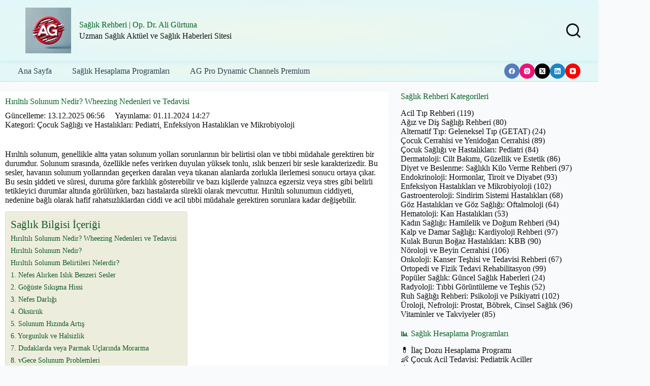

--- FILE ---
content_type: text/html; charset=UTF-8
request_url: https://www.aligurtuna.com/hiriltili-solunum-nedir-wheezing/
body_size: 64035
content:
<!doctype html>
<html lang="tr" prefix="og: https://ogp.me/ns#">
<head><meta charset="UTF-8"><script>if(navigator.userAgent.match(/MSIE|Internet Explorer/i)||navigator.userAgent.match(/Trident\/7\..*?rv:11/i)){var href=document.location.href;if(!href.match(/[?&]nowprocket/)){if(href.indexOf("?")==-1){if(href.indexOf("#")==-1){document.location.href=href+"?nowprocket=1"}else{document.location.href=href.replace("#","?nowprocket=1#")}}else{if(href.indexOf("#")==-1){document.location.href=href+"&nowprocket=1"}else{document.location.href=href.replace("#","&nowprocket=1#")}}}}</script><script>(()=>{class RocketLazyLoadScripts{constructor(){this.v="2.0.4",this.userEvents=["keydown","keyup","mousedown","mouseup","mousemove","mouseover","mouseout","touchmove","touchstart","touchend","touchcancel","wheel","click","dblclick","input"],this.attributeEvents=["onblur","onclick","oncontextmenu","ondblclick","onfocus","onmousedown","onmouseenter","onmouseleave","onmousemove","onmouseout","onmouseover","onmouseup","onmousewheel","onscroll","onsubmit"]}async t(){this.i(),this.o(),/iP(ad|hone)/.test(navigator.userAgent)&&this.h(),this.u(),this.l(this),this.m(),this.k(this),this.p(this),this._(),await Promise.all([this.R(),this.L()]),this.lastBreath=Date.now(),this.S(this),this.P(),this.D(),this.O(),this.M(),await this.C(this.delayedScripts.normal),await this.C(this.delayedScripts.defer),await this.C(this.delayedScripts.async),await this.T(),await this.F(),await this.j(),await this.A(),window.dispatchEvent(new Event("rocket-allScriptsLoaded")),this.everythingLoaded=!0,this.lastTouchEnd&&await new Promise(t=>setTimeout(t,500-Date.now()+this.lastTouchEnd)),this.I(),this.H(),this.U(),this.W()}i(){this.CSPIssue=sessionStorage.getItem("rocketCSPIssue"),document.addEventListener("securitypolicyviolation",t=>{this.CSPIssue||"script-src-elem"!==t.violatedDirective||"data"!==t.blockedURI||(this.CSPIssue=!0,sessionStorage.setItem("rocketCSPIssue",!0))},{isRocket:!0})}o(){window.addEventListener("pageshow",t=>{this.persisted=t.persisted,this.realWindowLoadedFired=!0},{isRocket:!0}),window.addEventListener("pagehide",()=>{this.onFirstUserAction=null},{isRocket:!0})}h(){let t;function e(e){t=e}window.addEventListener("touchstart",e,{isRocket:!0}),window.addEventListener("touchend",function i(o){o.changedTouches[0]&&t.changedTouches[0]&&Math.abs(o.changedTouches[0].pageX-t.changedTouches[0].pageX)<10&&Math.abs(o.changedTouches[0].pageY-t.changedTouches[0].pageY)<10&&o.timeStamp-t.timeStamp<200&&(window.removeEventListener("touchstart",e,{isRocket:!0}),window.removeEventListener("touchend",i,{isRocket:!0}),"INPUT"===o.target.tagName&&"text"===o.target.type||(o.target.dispatchEvent(new TouchEvent("touchend",{target:o.target,bubbles:!0})),o.target.dispatchEvent(new MouseEvent("mouseover",{target:o.target,bubbles:!0})),o.target.dispatchEvent(new PointerEvent("click",{target:o.target,bubbles:!0,cancelable:!0,detail:1,clientX:o.changedTouches[0].clientX,clientY:o.changedTouches[0].clientY})),event.preventDefault()))},{isRocket:!0})}q(t){this.userActionTriggered||("mousemove"!==t.type||this.firstMousemoveIgnored?"keyup"===t.type||"mouseover"===t.type||"mouseout"===t.type||(this.userActionTriggered=!0,this.onFirstUserAction&&this.onFirstUserAction()):this.firstMousemoveIgnored=!0),"click"===t.type&&t.preventDefault(),t.stopPropagation(),t.stopImmediatePropagation(),"touchstart"===this.lastEvent&&"touchend"===t.type&&(this.lastTouchEnd=Date.now()),"click"===t.type&&(this.lastTouchEnd=0),this.lastEvent=t.type,t.composedPath&&t.composedPath()[0].getRootNode()instanceof ShadowRoot&&(t.rocketTarget=t.composedPath()[0]),this.savedUserEvents.push(t)}u(){this.savedUserEvents=[],this.userEventHandler=this.q.bind(this),this.userEvents.forEach(t=>window.addEventListener(t,this.userEventHandler,{passive:!1,isRocket:!0})),document.addEventListener("visibilitychange",this.userEventHandler,{isRocket:!0})}U(){this.userEvents.forEach(t=>window.removeEventListener(t,this.userEventHandler,{passive:!1,isRocket:!0})),document.removeEventListener("visibilitychange",this.userEventHandler,{isRocket:!0}),this.savedUserEvents.forEach(t=>{(t.rocketTarget||t.target).dispatchEvent(new window[t.constructor.name](t.type,t))})}m(){const t="return false",e=Array.from(this.attributeEvents,t=>"data-rocket-"+t),i="["+this.attributeEvents.join("],[")+"]",o="[data-rocket-"+this.attributeEvents.join("],[data-rocket-")+"]",s=(e,i,o)=>{o&&o!==t&&(e.setAttribute("data-rocket-"+i,o),e["rocket"+i]=new Function("event",o),e.setAttribute(i,t))};new MutationObserver(t=>{for(const n of t)"attributes"===n.type&&(n.attributeName.startsWith("data-rocket-")||this.everythingLoaded?n.attributeName.startsWith("data-rocket-")&&this.everythingLoaded&&this.N(n.target,n.attributeName.substring(12)):s(n.target,n.attributeName,n.target.getAttribute(n.attributeName))),"childList"===n.type&&n.addedNodes.forEach(t=>{if(t.nodeType===Node.ELEMENT_NODE)if(this.everythingLoaded)for(const i of[t,...t.querySelectorAll(o)])for(const t of i.getAttributeNames())e.includes(t)&&this.N(i,t.substring(12));else for(const e of[t,...t.querySelectorAll(i)])for(const t of e.getAttributeNames())this.attributeEvents.includes(t)&&s(e,t,e.getAttribute(t))})}).observe(document,{subtree:!0,childList:!0,attributeFilter:[...this.attributeEvents,...e]})}I(){this.attributeEvents.forEach(t=>{document.querySelectorAll("[data-rocket-"+t+"]").forEach(e=>{this.N(e,t)})})}N(t,e){const i=t.getAttribute("data-rocket-"+e);i&&(t.setAttribute(e,i),t.removeAttribute("data-rocket-"+e))}k(t){Object.defineProperty(HTMLElement.prototype,"onclick",{get(){return this.rocketonclick||null},set(e){this.rocketonclick=e,this.setAttribute(t.everythingLoaded?"onclick":"data-rocket-onclick","this.rocketonclick(event)")}})}S(t){function e(e,i){let o=e[i];e[i]=null,Object.defineProperty(e,i,{get:()=>o,set(s){t.everythingLoaded?o=s:e["rocket"+i]=o=s}})}e(document,"onreadystatechange"),e(window,"onload"),e(window,"onpageshow");try{Object.defineProperty(document,"readyState",{get:()=>t.rocketReadyState,set(e){t.rocketReadyState=e},configurable:!0}),document.readyState="loading"}catch(t){console.log("WPRocket DJE readyState conflict, bypassing")}}l(t){this.originalAddEventListener=EventTarget.prototype.addEventListener,this.originalRemoveEventListener=EventTarget.prototype.removeEventListener,this.savedEventListeners=[],EventTarget.prototype.addEventListener=function(e,i,o){o&&o.isRocket||!t.B(e,this)&&!t.userEvents.includes(e)||t.B(e,this)&&!t.userActionTriggered||e.startsWith("rocket-")||t.everythingLoaded?t.originalAddEventListener.call(this,e,i,o):(t.savedEventListeners.push({target:this,remove:!1,type:e,func:i,options:o}),"mouseenter"!==e&&"mouseleave"!==e||t.originalAddEventListener.call(this,e,t.savedUserEvents.push,o))},EventTarget.prototype.removeEventListener=function(e,i,o){o&&o.isRocket||!t.B(e,this)&&!t.userEvents.includes(e)||t.B(e,this)&&!t.userActionTriggered||e.startsWith("rocket-")||t.everythingLoaded?t.originalRemoveEventListener.call(this,e,i,o):t.savedEventListeners.push({target:this,remove:!0,type:e,func:i,options:o})}}J(t,e){this.savedEventListeners=this.savedEventListeners.filter(i=>{let o=i.type,s=i.target||window;return e!==o||t!==s||(this.B(o,s)&&(i.type="rocket-"+o),this.$(i),!1)})}H(){EventTarget.prototype.addEventListener=this.originalAddEventListener,EventTarget.prototype.removeEventListener=this.originalRemoveEventListener,this.savedEventListeners.forEach(t=>this.$(t))}$(t){t.remove?this.originalRemoveEventListener.call(t.target,t.type,t.func,t.options):this.originalAddEventListener.call(t.target,t.type,t.func,t.options)}p(t){let e;function i(e){return t.everythingLoaded?e:e.split(" ").map(t=>"load"===t||t.startsWith("load.")?"rocket-jquery-load":t).join(" ")}function o(o){function s(e){const s=o.fn[e];o.fn[e]=o.fn.init.prototype[e]=function(){return this[0]===window&&t.userActionTriggered&&("string"==typeof arguments[0]||arguments[0]instanceof String?arguments[0]=i(arguments[0]):"object"==typeof arguments[0]&&Object.keys(arguments[0]).forEach(t=>{const e=arguments[0][t];delete arguments[0][t],arguments[0][i(t)]=e})),s.apply(this,arguments),this}}if(o&&o.fn&&!t.allJQueries.includes(o)){const e={DOMContentLoaded:[],"rocket-DOMContentLoaded":[]};for(const t in e)document.addEventListener(t,()=>{e[t].forEach(t=>t())},{isRocket:!0});o.fn.ready=o.fn.init.prototype.ready=function(i){function s(){parseInt(o.fn.jquery)>2?setTimeout(()=>i.bind(document)(o)):i.bind(document)(o)}return"function"==typeof i&&(t.realDomReadyFired?!t.userActionTriggered||t.fauxDomReadyFired?s():e["rocket-DOMContentLoaded"].push(s):e.DOMContentLoaded.push(s)),o([])},s("on"),s("one"),s("off"),t.allJQueries.push(o)}e=o}t.allJQueries=[],o(window.jQuery),Object.defineProperty(window,"jQuery",{get:()=>e,set(t){o(t)}})}P(){const t=new Map;document.write=document.writeln=function(e){const i=document.currentScript,o=document.createRange(),s=i.parentElement;let n=t.get(i);void 0===n&&(n=i.nextSibling,t.set(i,n));const c=document.createDocumentFragment();o.setStart(c,0),c.appendChild(o.createContextualFragment(e)),s.insertBefore(c,n)}}async R(){return new Promise(t=>{this.userActionTriggered?t():this.onFirstUserAction=t})}async L(){return new Promise(t=>{document.addEventListener("DOMContentLoaded",()=>{this.realDomReadyFired=!0,t()},{isRocket:!0})})}async j(){return this.realWindowLoadedFired?Promise.resolve():new Promise(t=>{window.addEventListener("load",t,{isRocket:!0})})}M(){this.pendingScripts=[];this.scriptsMutationObserver=new MutationObserver(t=>{for(const e of t)e.addedNodes.forEach(t=>{"SCRIPT"!==t.tagName||t.noModule||t.isWPRocket||this.pendingScripts.push({script:t,promise:new Promise(e=>{const i=()=>{const i=this.pendingScripts.findIndex(e=>e.script===t);i>=0&&this.pendingScripts.splice(i,1),e()};t.addEventListener("load",i,{isRocket:!0}),t.addEventListener("error",i,{isRocket:!0}),setTimeout(i,1e3)})})})}),this.scriptsMutationObserver.observe(document,{childList:!0,subtree:!0})}async F(){await this.X(),this.pendingScripts.length?(await this.pendingScripts[0].promise,await this.F()):this.scriptsMutationObserver.disconnect()}D(){this.delayedScripts={normal:[],async:[],defer:[]},document.querySelectorAll("script[type$=rocketlazyloadscript]").forEach(t=>{t.hasAttribute("data-rocket-src")?t.hasAttribute("async")&&!1!==t.async?this.delayedScripts.async.push(t):t.hasAttribute("defer")&&!1!==t.defer||"module"===t.getAttribute("data-rocket-type")?this.delayedScripts.defer.push(t):this.delayedScripts.normal.push(t):this.delayedScripts.normal.push(t)})}async _(){await this.L();let t=[];document.querySelectorAll("script[type$=rocketlazyloadscript][data-rocket-src]").forEach(e=>{let i=e.getAttribute("data-rocket-src");if(i&&!i.startsWith("data:")){i.startsWith("//")&&(i=location.protocol+i);try{const o=new URL(i).origin;o!==location.origin&&t.push({src:o,crossOrigin:e.crossOrigin||"module"===e.getAttribute("data-rocket-type")})}catch(t){}}}),t=[...new Map(t.map(t=>[JSON.stringify(t),t])).values()],this.Y(t,"preconnect")}async G(t){if(await this.K(),!0!==t.noModule||!("noModule"in HTMLScriptElement.prototype))return new Promise(e=>{let i;function o(){(i||t).setAttribute("data-rocket-status","executed"),e()}try{if(navigator.userAgent.includes("Firefox/")||""===navigator.vendor||this.CSPIssue)i=document.createElement("script"),[...t.attributes].forEach(t=>{let e=t.nodeName;"type"!==e&&("data-rocket-type"===e&&(e="type"),"data-rocket-src"===e&&(e="src"),i.setAttribute(e,t.nodeValue))}),t.text&&(i.text=t.text),t.nonce&&(i.nonce=t.nonce),i.hasAttribute("src")?(i.addEventListener("load",o,{isRocket:!0}),i.addEventListener("error",()=>{i.setAttribute("data-rocket-status","failed-network"),e()},{isRocket:!0}),setTimeout(()=>{i.isConnected||e()},1)):(i.text=t.text,o()),i.isWPRocket=!0,t.parentNode.replaceChild(i,t);else{const i=t.getAttribute("data-rocket-type"),s=t.getAttribute("data-rocket-src");i?(t.type=i,t.removeAttribute("data-rocket-type")):t.removeAttribute("type"),t.addEventListener("load",o,{isRocket:!0}),t.addEventListener("error",i=>{this.CSPIssue&&i.target.src.startsWith("data:")?(console.log("WPRocket: CSP fallback activated"),t.removeAttribute("src"),this.G(t).then(e)):(t.setAttribute("data-rocket-status","failed-network"),e())},{isRocket:!0}),s?(t.fetchPriority="high",t.removeAttribute("data-rocket-src"),t.src=s):t.src="data:text/javascript;base64,"+window.btoa(unescape(encodeURIComponent(t.text)))}}catch(i){t.setAttribute("data-rocket-status","failed-transform"),e()}});t.setAttribute("data-rocket-status","skipped")}async C(t){const e=t.shift();return e?(e.isConnected&&await this.G(e),this.C(t)):Promise.resolve()}O(){this.Y([...this.delayedScripts.normal,...this.delayedScripts.defer,...this.delayedScripts.async],"preload")}Y(t,e){this.trash=this.trash||[];let i=!0;var o=document.createDocumentFragment();t.forEach(t=>{const s=t.getAttribute&&t.getAttribute("data-rocket-src")||t.src;if(s&&!s.startsWith("data:")){const n=document.createElement("link");n.href=s,n.rel=e,"preconnect"!==e&&(n.as="script",n.fetchPriority=i?"high":"low"),t.getAttribute&&"module"===t.getAttribute("data-rocket-type")&&(n.crossOrigin=!0),t.crossOrigin&&(n.crossOrigin=t.crossOrigin),t.integrity&&(n.integrity=t.integrity),t.nonce&&(n.nonce=t.nonce),o.appendChild(n),this.trash.push(n),i=!1}}),document.head.appendChild(o)}W(){this.trash.forEach(t=>t.remove())}async T(){try{document.readyState="interactive"}catch(t){}this.fauxDomReadyFired=!0;try{await this.K(),this.J(document,"readystatechange"),document.dispatchEvent(new Event("rocket-readystatechange")),await this.K(),document.rocketonreadystatechange&&document.rocketonreadystatechange(),await this.K(),this.J(document,"DOMContentLoaded"),document.dispatchEvent(new Event("rocket-DOMContentLoaded")),await this.K(),this.J(window,"DOMContentLoaded"),window.dispatchEvent(new Event("rocket-DOMContentLoaded"))}catch(t){console.error(t)}}async A(){try{document.readyState="complete"}catch(t){}try{await this.K(),this.J(document,"readystatechange"),document.dispatchEvent(new Event("rocket-readystatechange")),await this.K(),document.rocketonreadystatechange&&document.rocketonreadystatechange(),await this.K(),this.J(window,"load"),window.dispatchEvent(new Event("rocket-load")),await this.K(),window.rocketonload&&window.rocketonload(),await this.K(),this.allJQueries.forEach(t=>t(window).trigger("rocket-jquery-load")),await this.K(),this.J(window,"pageshow");const t=new Event("rocket-pageshow");t.persisted=this.persisted,window.dispatchEvent(t),await this.K(),window.rocketonpageshow&&window.rocketonpageshow({persisted:this.persisted})}catch(t){console.error(t)}}async K(){Date.now()-this.lastBreath>45&&(await this.X(),this.lastBreath=Date.now())}async X(){return document.hidden?new Promise(t=>setTimeout(t)):new Promise(t=>requestAnimationFrame(t))}B(t,e){return e===document&&"readystatechange"===t||(e===document&&"DOMContentLoaded"===t||(e===window&&"DOMContentLoaded"===t||(e===window&&"load"===t||e===window&&"pageshow"===t)))}static run(){(new RocketLazyLoadScripts).t()}}RocketLazyLoadScripts.run()})();</script>
	
	
	<meta name="viewport" content="width=device-width, initial-scale=1, maximum-scale=5, viewport-fit=cover">
	<link rel="profile" href="https://gmpg.org/xfn/11">

	
<!-- Rank Math PRO tarafından Arama Motoru Optimizasyonu - https://rankmath.com/ -->
<title>Hırıltılı Solunum Nedir? Wheezing Nedenleri ve Tedavisi</title>
<link data-rocket-prefetch href="https://www.googletagmanager.com" rel="dns-prefetch">
<link data-rocket-prefetch href="https://pagead2.googlesyndication.com" rel="dns-prefetch">
<style id="wpr-usedcss">img:is([sizes=auto i],[sizes^="auto," i]){contain-intrinsic-size:3000px 1500px}[data-header*=type-1] .ct-header [data-id=logo] .site-logo-container{--logo-max-height:90px}[data-header*=type-1] .ct-header [data-id=logo] .site-title{--theme-font-weight:700;--theme-font-size:28px;--theme-line-height:1.5;--theme-link-initial-color:var(--theme-palette-color-4)}[data-header*=type-1] .ct-header [data-id=logo] .site-description{--theme-font-size:16px}[data-header*=type-1] .ct-header [data-id=logo]{--margin:15px!important;--horizontal-alignment:left}[data-header*=type-1] .ct-header [data-id=menu]{--menu-items-spacing:40px;--menu-indicator-hover-color:var(--theme-palette-color-1);--menu-indicator-active-color:var(--theme-palette-color-1)}[data-header*=type-1] .ct-header [data-id=menu]>ul>li>a{--theme-font-weight:600;--theme-text-transform:capitalize;--theme-font-size:16px;--theme-line-height:1.3;--theme-link-initial-color:#2E4053;--theme-link-hover-color:#2E4053;--theme-link-active-color:#2E4053}[data-header*=type-1] .ct-header [data-row*=middle]{--height:40px;--row-padding:0px 35px;--theme-border-top:none;--theme-border-bottom:none;--theme-box-shadow:none}[data-header*=type-1] .ct-header [data-row*=middle]>div{background-color:initial;background-image:radial-gradient(#edf7ed 0,#e0f7fa 100%);--theme-border-top:none;--theme-border-bottom:1px solid #ddd}[data-header*=type-1] .ct-header [data-sticky*=yes] [data-row*=middle]>div{background-color:initial;background-image:radial-gradient(#edf7ed 0,#e0f7fa 100%);--theme-border-top:none;--theme-border-bottom:1px solid #ddd}[data-header*=type-1] .ct-header [data-sticky*=yes] [data-row*=middle]{--theme-border-top:none;--theme-border-bottom:none;--theme-box-shadow:none}[data-header*=type-1] [data-id=mobile-menu]{--theme-font-size:20px;--theme-link-initial-color:#2E4053;--theme-link-hover-color:#2E4053;--theme-link-active-color:#056526;--mobile-menu-divider:none}[data-header*=type-1] #offcanvas{--theme-box-shadow:0px 0px 70px rgba(0, 0, 0, .35);--side-panel-width:500px;--panel-content-height:100%;--horizontal-alignment:center;--text-horizontal-alignment:center;--has-indentation:0}[data-header*=type-1] #offcanvas .ct-panel-inner{background-color:var(--theme-palette-color-4)}[data-header*=type-1] [data-id=search]{--theme-icon-size:28px}[data-header*=type-1] #search-modal .ct-search-results{--theme-font-weight:500;--theme-font-size:14px;--theme-line-height:1.4}[data-header*=type-1] #search-modal .ct-search-form{--theme-link-initial-color:#ffffff;--theme-form-text-initial-color:#ffffff;--theme-form-text-focus-color:#ffffff;--theme-form-field-border-initial-color:rgba(255, 255, 255, .2);--theme-button-text-initial-color:rgba(255, 255, 255, .7);--theme-button-text-hover-color:#ffffff;--theme-button-background-initial-color:var(--theme-palette-color-1);--theme-button-background-hover-color:var(--theme-palette-color-1)}[data-header*=type-1] #search-modal{background-color:rgba(18,21,25,.98)}[data-header*=type-1] [data-id=socials].ct-header-socials{--theme-icon-size:12px;--items-spacing:8px}[data-header*=type-1] [data-id=socials].ct-header-socials [data-color=custom]{--theme-icon-color:var(--color)}[data-header*=type-1] .ct-header [data-row*=top]{--height:95px;background-color:transparent;background-image:none;--row-padding:0px 35px;--theme-border-top:none;--theme-border-bottom:none;--theme-box-shadow:0px 4px 6px rgba(0, 100, 80, .05)}[data-header*=type-1] .ct-header [data-row*=top]>div{background-color:initial;background-image:radial-gradient(#edf7ed 0,#e0f7fa 100%);--theme-border-top:none;--theme-border-bottom:none}[data-header*=type-1] .ct-header [data-sticky*=yes] [data-row*=top]{background-color:transparent;background-image:none;--theme-border-top:none;--theme-border-bottom:none;--theme-box-shadow:0px 4px 6px rgba(0, 100, 80, .05)}[data-header*=type-1] .ct-header [data-sticky*=yes] [data-row*=top]>div{background-color:initial;background-image:radial-gradient(#edf7ed 0,#e0f7fa 100%);--theme-border-top:none;--theme-border-bottom:none}[data-header*=type-1] [data-id=trigger]{--theme-icon-size:18px;--secondColor:#eeeeee;--secondColorHover:#eeeeee;--toggle-button-radius:1px}[data-header*=type-1] [data-id=trigger]:not([data-design=simple]){--toggle-button-padding:10px}[data-header*=type-1]{--header-height:135px;--header-sticky-height:135px;--header-sticky-animation-speed:0.2s;--header-sticky-offset:0px}[data-header*=type-1] .ct-header{background-image:none}[data-header*=type-1] [data-sticky*=yes]{background-image:none}[data-footer*=type-1] [data-id=copyright]{--theme-font-weight:400;--theme-font-style:italic;--theme-font-size:0.9em;--theme-line-height:1.6;--theme-text-color:#1d1d1d;--margin:10px!important}[data-footer*=type-1] [data-column=copyright]{--horizontal-alignment:center}[data-footer*=type-1] .ct-footer [data-row*=middle]>div{--container-spacing:20px;--theme-border:none;--theme-border-top:none;--theme-border-bottom:none;--grid-template-columns:initial}[data-footer*=type-1] .ct-footer [data-row*=middle] .widget-title{--theme-font-size:16px;--theme-heading-color:#056023}[data-footer*=type-1] .ct-footer [data-row*=middle] .ct-widget>:not(.widget-title){--theme-font-size:14px;--theme-line-height:2}[data-footer*=type-1] .ct-footer [data-row*=middle] .ct-widget{--theme-link-hover-color:var(--theme-palette-color-1)}[data-footer*=type-1] .ct-footer [data-row*=middle]{--theme-border-top:1px solid #e0e0e0;--theme-border-bottom:none;background-color:#e9ecef}[data-footer*=type-1] .ct-footer [data-row*=top]>div{--container-spacing:10px;--columns-gap:50px;--theme-border:none;--theme-border-top:none;--theme-border-bottom:none;--grid-template-columns:repeat(4, 1fr)}[data-footer*=type-1] .ct-footer [data-row*=top] .widget-title{--theme-text-transform:uppercase;--theme-font-size:1.1rem;--theme-letter-spacing:0.5px;--theme-heading-color:#2E4053}[data-footer*=type-1] .ct-footer [data-row*=top] .ct-widget{--theme-text-color:#5D6D7E;--theme-link-initial-color:#5D6D7E;--theme-link-hover-color:#056526}[data-footer*=type-1] .ct-footer [data-row*=top]{--theme-border-top:none;--theme-border-bottom:none;background-color:transparent}[data-footer*=type-1] .ct-footer [data-column=widget-area-1]{--text-horizontal-alignment:left;--horizontal-alignment:flex-start}[data-footer*=type-1] .ct-footer{background-color:#f8f9fa}[data-footer*=type-1] footer.ct-container{--footer-container-bottom-offset:20px;--footer-container-padding:0px 10px}:root{--theme-font-family:var(--theme-font-stack-default);--theme-font-weight:400;--theme-text-transform:none;--theme-text-decoration:none;--theme-font-size:16px;--theme-line-height:1.65;--theme-letter-spacing:0em;--theme-button-font-weight:500;--theme-button-font-size:15px;--has-classic-forms:var(--true);--has-modern-forms:var(--false);--theme-form-field-border-initial-color:var(--theme-border-color);--theme-form-field-border-focus-color:var(--theme-palette-color-1);--theme-form-selection-field-initial-color:var(--theme-border-color);--theme-form-selection-field-active-color:var(--theme-palette-color-1);--theme-palette-color-1:#2E7D32;--theme-palette-color-2:#81C784;--theme-palette-color-3:#000000;--theme-palette-color-4:#056023;--theme-palette-color-5:#056023;--theme-palette-color-6:#c3ead0;--theme-palette-color-7:#FFFFFF;--theme-text-color:#111111;--theme-link-initial-color:#004080;--theme-link-hover-color:var(--theme-palette-color-4);--theme-selection-text-color:#eaf3ff;--theme-selection-background-color:#1a73e8;--theme-border-color:#d1d5db;--theme-headings-color:#1e3a8a;--theme-heading-1-color:#056526;--theme-heading-2-color:#2E7D32;--theme-heading-3-color:#1A5276;--theme-heading-4-color:#34495E;--theme-heading-5-color:#5D6D7E;--theme-content-spacing:0.8em;--theme-button-min-height:40px;--theme-button-shadow:none;--theme-button-transform:none;--theme-button-text-initial-color:#ffffff;--theme-button-text-hover-color:#ffffff;--theme-button-background-initial-color:#047857;--theme-button-background-hover-color:var(--theme-palette-color-2);--theme-button-border:none;--theme-button-padding:5px 20px;--theme-normal-container-max-width:1290px;--theme-content-vertical-spacing:20px;--theme-container-edge-spacing:92vw;--theme-narrow-container-max-width:750px;--theme-wide-offset:130px}h1{--theme-font-weight:700;--theme-font-size:24px;--theme-line-height:1.4;--theme-letter-spacing:-0.5px}h2{--theme-font-weight:700;--theme-font-size:22px;--theme-line-height:1.5;--theme-letter-spacing:-0.5px}h3{--theme-font-weight:700;--theme-font-size:20px;--theme-line-height:1.5;--theme-letter-spacing:-0.5px}h4{--theme-font-weight:700;--theme-font-size:18px;--theme-line-height:1.5;--theme-letter-spacing:-0.5px}code{--theme-font-family:monospace;--theme-font-weight:400;--theme-font-size:16px}figcaption{--theme-font-size:14px}.ct-sidebar .widget-title{--theme-font-weight:600;--theme-font-size:20px;--theme-heading-color:var(--theme-palette-color-4)}.ct-sidebar .ct-widget>:not(.widget-title){--theme-font-weight:400;--theme-line-height:2}body{background-color:#f9fafb;background-image:none}[data-prefix=single_blog_post] .entry-header .page-title{--theme-font-weight:700;--theme-font-size:26px}[data-prefix=single_blog_post] .entry-header .entry-meta{--theme-font-weight:400;--theme-text-transform:capitalize;--theme-font-size:16px;--theme-line-height:1.5}[data-prefix=single_blog_post] .hero-section .entry-meta{--itemSpacing:10px}[data-prefix=search] .entry-header .page-title{--theme-font-weight:700;--theme-font-size:28px;--theme-heading-color:#0078bf}[data-prefix=search] .entry-header .entry-meta{--theme-font-weight:600;--theme-text-transform:uppercase;--theme-font-size:12px;--theme-line-height:1.3}[data-prefix=author] .entry-header .page-title{--theme-font-weight:700;--theme-font-size:22px;--theme-heading-color:var(--theme-palette-color-2)}[data-prefix=author] .entry-header .entry-meta{--theme-font-weight:600;--theme-text-transform:uppercase;--theme-font-size:16px;--theme-line-height:1.6}[data-prefix=author] .hero-section[data-type=type-2]{background-color:var(--theme-palette-color-6);background-image:none;--container-padding:50px 0px}form textarea{--theme-form-field-height:170px}[data-sidebar]{--sidebar-width:33%;--sidebar-width-no-unit:33;--sidebar-gap:2%}.ct-sidebar{--theme-link-initial-color:var(--theme-text-color);--theme-link-hover-color:var(--theme-palette-color-4);--sidebar-widgets-spacing:20px}[data-sidebar]>aside{--sidebar-inner-spacing:10px}.ct-back-to-top .ct-icon{--theme-icon-size:14px}.ct-back-to-top{--theme-icon-color:#ffffff;--theme-icon-hover-color:#ffffff;--top-button-background-color:#00864b;--top-button-background-hover-color:#00864b}[data-prefix=single_blog_post] .post-navigation{--theme-link-initial-color:var(--theme-text-color)}[data-prefix=single_blog_post] .ct-related-posts .ct-module-title{--horizontal-alignment:left}[data-prefix=single_blog_post] .ct-related-posts .related-entry-title{--theme-font-size:16px;--theme-link-hover-color:var(--theme-palette-color-1);--card-element-spacing:5px}[data-prefix=single_blog_post] .ct-related-posts .entry-meta{--theme-font-size:14px;--theme-link-hover-color:var(--theme-palette-color-1)}[data-prefix=single_blog_post] .ct-related-posts{--grid-template-columns:repeat(1, minmax(0, 1fr))}[data-prefix=single_blog_post] [class*=ct-container]>article[class*=post]{--has-boxed:var(--true);--has-wide:var(--false);background-color:var(--has-background,#fff);--theme-boxed-content-border-radius:3px;--theme-boxed-content-spacing:10px;--theme-boxed-content-box-shadow:0px 12px 18px -6px rgba(34, 56, 101, .04)}@media (max-width:999.98px){[data-header*=type-1] .ct-header [data-id=logo] .site-logo-container{--logo-max-height:40px}[data-header*=type-1] .ct-header [data-id=logo] .site-title{--theme-font-size:20px}[data-header*=type-1] .ct-header [data-row*=middle]{--row-padding:0vw 4vw}[data-header*=type-1] #offcanvas .ct-panel-inner{background-color:#f4f9f6}[data-header*=type-1] #offcanvas{--side-panel-width:65vw;--horizontal-alignment:initial;--text-horizontal-alignment:initial;--has-indentation:1}[data-header*=type-1] .ct-header [data-row*=top]{--height:70px;background-color:initial;background-image:radial-gradient(#edf7ed 0,#e0f7fa 100%);--row-padding:0vw 4vw}[data-header*=type-1] .ct-header [data-row*=top]>div{background-color:transparent;background-image:none}[data-header*=type-1] .ct-header [data-sticky*=yes] [data-row*=top]{background-color:initial;background-image:radial-gradient(#edf7ed 0,#e0f7fa 100%)}[data-header*=type-1] .ct-header [data-sticky*=yes] [data-row*=top]>div{background-color:transparent;background-image:none}[data-header*=type-1]{--header-height:70px;--header-sticky-height:70px}[data-footer*=type-1] .ct-footer [data-row*=middle]>div{--grid-template-columns:initial}[data-footer*=type-1] .ct-footer [data-row*=top]>div{--grid-template-columns:initial}[data-prefix=single_blog_post] .entry-header .page-title{--theme-font-size:24px}[data-sidebar]>aside{--sidebar-inner-spacing:5px}}@media (max-width:689.98px){[data-header*=type-1] .ct-header [data-id=logo] .site-title{--theme-font-size:12px}[data-header*=type-1] .ct-header [data-id=logo] .site-description{--theme-font-size:10px}[data-header*=type-1] .ct-header [data-id=logo]{--horizontal-alignment:center}[data-header*=type-1] .ct-header [data-row*=middle]{--row-padding:0vw 5vw}[data-header*=type-1] [data-id=mobile-menu]{--theme-font-size:14px}[data-header*=type-1] #offcanvas .ct-panel-inner{background-color:#fff}[data-header*=type-1] #offcanvas{--side-panel-width:90vw}[data-header*=type-1] [data-id=search]{--theme-icon-size:16px}[data-header*=type-1] .ct-header [data-row*=top]{--height:60px;--row-padding:0vw 5vw}[data-header*=type-1] [data-id=trigger]{--theme-icon-size:16px}[data-header*=type-1]{--header-height:60px;--header-sticky-height:60px}[data-footer*=type-1] .ct-footer [data-row*=middle]>div{--grid-template-columns:initial}[data-footer*=type-1] .ct-footer [data-row*=top]>div{--container-spacing:20px;--columns-gap:20px;--grid-template-columns:initial}h1{--theme-font-size:20px}h2{--theme-font-size:18px}h3{--theme-font-size:16px}h4{--theme-font-size:16px}[data-prefix=single_blog_post] .entry-header .entry-meta{--theme-font-size:14px}}#ez-toc-container{background:#f9f9f9;border:1px solid #aaa;border-radius:4px;-webkit-box-shadow:0 1px 1px rgba(0,0,0,.05);box-shadow:0 1px 1px rgba(0,0,0,.05);display:table;margin-bottom:1em;padding:10px 20px 10px 10px;position:relative;width:auto}div.ez-toc-widget-container{padding:0;position:relative}div.ez-toc-widget-container ul{display:block}div.ez-toc-widget-container li{border:none;padding:0}div.ez-toc-widget-container ul.ez-toc-list{padding:10px}#ez-toc-container ul ul{margin-left:1.5em}#ez-toc-container li,#ez-toc-container ul{margin:0;padding:0}#ez-toc-container li,#ez-toc-container ul,#ez-toc-container ul li,div.ez-toc-widget-container,div.ez-toc-widget-container li{background:0 0;list-style:none;line-height:1.6;margin:0;overflow:hidden;z-index:1}#ez-toc-container .ez-toc-title{text-align:left;line-height:1.45;margin:0;padding:0}.ez-toc-title-container{display:table;width:100%}.ez-toc-title,.ez-toc-title-toggle{display:inline;text-align:left;vertical-align:middle}#ez-toc-container div.ez-toc-title-container+ul.ez-toc-list{margin-top:1em}.ez-toc-wrap-left{margin:0 auto 1em 0!important}#ez-toc-container a{color:#444;box-shadow:none;text-decoration:none;text-shadow:none;display:inline-flex;align-items:stretch;flex-wrap:nowrap}#ez-toc-container a:visited{color:#9f9f9f}#ez-toc-container a:hover{text-decoration:underline}#ez-toc-container a.ez-toc-toggle{display:flex;align-items:center}.ez-toc-widget-container ul.ez-toc-list li:before{content:" ";position:absolute;left:0;right:0;height:30px;line-height:30px;z-index:-1}.ez-toc-widget-container ul.ez-toc-list li.active{background-color:#ededed}.ez-toc-widget-container li.active>a{font-weight:900}#ez-toc-container input{position:absolute;left:-999em}#ez-toc-container input[type=checkbox]:checked+nav,#ez-toc-widget-container input[type=checkbox]:checked+nav{opacity:0;max-height:0;border:none;display:none}#ez-toc-container label{position:relative;cursor:pointer;display:initial}#ez-toc-container .ez-toc-toggle label{float:right;position:relative;font-size:16px;padding:0;border:1px solid #999191;border-radius:5px;cursor:pointer;left:10px;width:35px}div#ez-toc-container .ez-toc-title{display:initial}#ez-toc-container a.ez-toc-toggle{color:#444;background:inherit;border:inherit}.ez-toc-toggle #item{position:absolute;left:-999em}.ez-toc-widget-container ul li a{padding-left:10px;display:inline-flex;align-items:stretch;flex-wrap:nowrap}.ez-toc-widget-container ul.ez-toc-list li{height:auto!important}#ez-toc-container .eztoc-toggle-hide-by-default{display:none}.ez-toc-list.ez-toc-columns-optimized{column-fill:balance;orphans:2;widows:2}.ez-toc-list.ez-toc-columns-optimized>li{display:block;break-inside:avoid;page-break-inside:avoid}div#ez-toc-container .ez-toc-title{font-size:130%}div#ez-toc-container .ez-toc-title{font-weight:500}div#ez-toc-container ul li,div#ez-toc-container ul li a{font-size:95%}div#ez-toc-container ul li,div#ez-toc-container ul li a{font-weight:400}div#ez-toc-container nav ul ul li{font-size:90%}div#ez-toc-container{background:#ededde;border:1px solid #ddd}div#ez-toc-container p.ez-toc-title{color:#0f5a23}div#ez-toc-container ul.ez-toc-list a{color:#0f5a23}div#ez-toc-container ul.ez-toc-list a:hover{color:#2a6496}div#ez-toc-container ul.ez-toc-list a:visited{color:#428bca}.ez-toc-box-title{font-weight:700;margin-bottom:10px;text-align:center;text-transform:uppercase;letter-spacing:1px;color:#666;padding-bottom:5px;position:absolute;top:-4%;left:5%;background-color:inherit;transition:top .3s ease}.ez-toc-box-title.toc-closed{top:-25%}:root{--theme-border:none;--theme-transition:all 0.12s cubic-bezier(0.455, 0.03, 0.515, 0.955);--theme-list-indent:2.5em;--true:initial;--false:"";--has-link-decoration:var(--true);--has-transparent-header:0;--theme-container-width:min(100%, var(--theme-container-width-base));--theme-container-width-base:calc(var(--theme-container-edge-spacing, 90vw) - var(--theme-frame-size, 0px) * 2);--theme-font-stack-default:-apple-system,BlinkMacSystemFont,"Segoe UI",Roboto,Helvetica,Arial,sans-serif,"Apple Color Emoji","Segoe UI Emoji","Segoe UI Symbol"}@supports not (aspect-ratio:auto){.ct-media-container iframe,.ct-media-container img{position:absolute;width:100%;height:100%}.ct-media-container:before{display:block;content:"";width:100%;padding-bottom:100%}}html{-webkit-text-size-adjust:100%;-webkit-tap-highlight-color:transparent;scroll-behavior:smooth}body{overflow-x:hidden;overflow-wrap:break-word;-moz-osx-font-smoothing:grayscale;-webkit-font-smoothing:antialiased}*,::after,::before{box-sizing:border-box}address,body,button,caption,cite,dl,em,fieldset,figure,form,h1,h2,h3,h4,ins,label,legend,li,ol,p,table,tr,ul{margin:0;padding:0;border:none;font:inherit}input,select,textarea{margin:0}b,strong{font-weight:700}em{font-style:italic}ins{color:inherit;text-decoration:none;background:rgba(0,0,0,0)}a{transition:var(--theme-transition)}a:focus,button:focus{transition:none;outline-width:0}a:focus-visible,button:focus-visible{outline-width:2px;outline-offset:var(--outline-offset,3px);outline-color:var(--theme-palette-color-2)}img{height:auto;max-width:100%;vertical-align:middle}figure,textarea{display:block}progress{display:inline-block}iframe,object{max-width:100%}code{padding:3px 6px}code{tab-size:4;border-radius:3px;background:var(--theme-palette-color-6)}code:focus{outline:0}table{border-collapse:collapse;border-spacing:0;empty-cells:show;width:100%;max-width:100%}table{font-size:var(--theme-table-font-size);border-width:var(--theme-table-border-width,1px);border-style:var(--theme-table-border-style,solid);border-color:var(--theme-table-border-color,var(--theme-border-color))}caption{font-weight:600;padding:.7rem}dl{--theme-description-list-indent:1.5em;--theme-description-list-spacing:0.5em}dl>:last-child{margin-bottom:0}dt{font-weight:600}body{color:var(--theme-text-color)}body ::selection{color:var(--theme-selection-text-color);background-color:var(--theme-selection-background-color)}h1{color:var(--theme-heading-color,var(--theme-heading-1-color,var(--theme-headings-color)))}h2{color:var(--theme-heading-color,var(--theme-heading-2-color,var(--theme-headings-color)))}h3{color:var(--theme-heading-color,var(--theme-heading-3-color,var(--theme-headings-color)))}h4{color:var(--theme-heading-color,var(--theme-heading-4-color,var(--theme-headings-color)))}.ct-module-title:is(p,span),.related-entry-title:is(p,span){color:var(--theme-heading-color)}@media(max-width:689.98px){.ct-hidden-sm{display:none!important}#search-modal input{--theme-form-font-size:22px;--theme-form-field-height:70px;--theme-form-field-padding:0px;margin-bottom:25px}}@media(min-width:690px)and (max-width:999.98px){.ct-hidden-md{display:none!important}[data-columns-divider*=md]:after{content:""}}@media(min-width:1000px){.ct-hidden-lg{display:none!important}#header [data-device=mobile]{display:none}}.hidden{display:none}.screen-reader-text,.sticky,.wp-caption,.wp-caption-text{background:rgba(0,0,0,0)}.ct-footer-copyright,.ct-label,.ct-language-switcher,.ct-module-title:is(p,span),.ct-search-results,.ct-shortcuts-bar,.ct-widget>*,.entry-meta,.menu .ct-menu-link,.mobile-menu a,.related-entry-title:is(p,span),.site-description,.site-title,:where(pre,code,samp,kbd),body,figcaption,h1,h2,h3,h4,label{font-family:var(--theme-font-family);font-size:var(--theme-font-size);font-weight:var(--theme-font-weight);font-style:var(--theme-font-style,inherit);line-height:var(--theme-line-height);letter-spacing:var(--theme-letter-spacing);text-transform:var(--theme-text-transform);-webkit-text-decoration:var(--theme-text-decoration);text-decoration:var(--theme-text-decoration)}.screen-reader-text{position:absolute!important;word-wrap:normal!important;overflow-wrap:normal!important;width:1px;height:1px;border:0;padding:0;margin:-1px;overflow:hidden;clip-path:inset(50%);clip:rect(1px,1px,1px,1px)}.screen-reader-text:focus{z-index:100000;display:block;top:5px;left:5px;width:auto;height:auto;font-size:.875rem;font-weight:700;line-height:normal;text-decoration:none;color:#21759b;padding:15px 23px 14px;clip-path:none;clip:auto!important;border-radius:3px;background-color:#f1f1f1;box-shadow:0 0 2px 2px rgba(0,0,0,.6)}p{margin-block-end:var(--theme-content-spacing)}ol,ul{padding-inline-start:var(--theme-list-indent);margin-block-end:var(--theme-content-spacing)}h1,h2,h3,h4{margin-block-end:calc(var(--has-theme-content-spacing,1)*(.3em + 10px))}h1:where(:last-child),h2:where(:last-child),h3:where(:last-child),h4:where(:last-child){margin-block-end:0}:is(.is-layout-flow,.is-layout-constrained)>:where(:not(h1,h2,h3,h4,h5,h6)){margin-block-start:0;margin-block-end:var(--theme-content-spacing)}:is(.is-layout-flow,.is-layout-constrained) :where(h1,h2,h3,h4,h5,h6){margin-block-end:calc(var(--has-theme-content-spacing,1)*(.3em + 10px))}.ct-header-account ul,.ct-language-switcher ul,.ct-widget ul,.entry-meta,.menu-container ul{list-style-type:none;margin-bottom:0;padding-inline-start:0}.ct-widget p:last-child,label:last-child,ol li:last-child,ol:last-child,ul li:last-child,ul:last-child{margin-bottom:0}.ct-icon,.ct-icon-container svg{width:var(--theme-icon-size,15px);height:var(--theme-icon-size,15px);fill:var(--theme-icon-color,var(--theme-text-color));transition:var(--theme-icon-transition, fill .12s cubic-bezier(.455, .03, .515, .955))}.ct-icon,.ct-icon-container{position:relative}.ct-icon-container{display:flex;align-items:center;justify-content:center}[data-icons-type*=":"] .ct-icon-container{width:calc(var(--theme-icon-size,15px)*2.5);height:calc(var(--theme-icon-size,15px)*2.5);transition:background .12s cubic-bezier(.455, .03, .515, .955),border-color .12s cubic-bezier(.455, .03, .515, .955)}[data-icons-type*=rounded] .ct-icon-container{border-radius:100%}[data-icons-type]>*{transition:none}[data-icons-type]>:hover svg{fill:var(--theme-icon-hover-color,var(--theme-palette-color-2))}[data-icons-type*=solid] .ct-icon-container{background-color:var(--background-color)}[data-icons-type*=solid]>:hover .ct-icon-container{background-color:var(--background-hover-color)}[class*=ct-media-container]{display:inline-flex;overflow:hidden;-webkit-user-select:none;user-select:none;isolation:isolate;vertical-align:middle}.ct-media-container{position:relative;width:100%}.ct-media-container img{width:inherit;border-radius:inherit;object-fit:var(--theme-object-fit,cover)}a{color:var(--theme-link-initial-color);-webkit-text-decoration:var(--has-link-decoration,var(--theme-text-decoration,none));text-decoration:var(--has-link-decoration,var(--theme-text-decoration,none))}a:hover{color:var(--theme-link-hover-color)}[data-link=type-2] .entry-content em>a,[data-link=type-2] .entry-content p>a,[data-link=type-2] .entry-content strong>a,[data-link=type-2] .entry-content>ol a,[data-link=type-2] .entry-content>ul a{--theme-text-decoration:underline}footer.ct-footer [data-link] a{--has-link-decoration:var(--false)}footer.ct-footer [data-link] a:hover{color:var(--theme-link-hover-color)}.ct-ajax-loader{position:absolute;inset:0;z-index:0;margin:auto;display:flex;border-radius:100%;width:var(--loader-size,20px);height:var(--loader-size,20px);color:var(--loader-color,#c5cbd0)}[data-label=bottom]{text-align:center;flex-direction:column}[data-label=bottom] .ct-label{order:2;line-height:1}[data-label=bottom] .ct-label:not(:only-child){margin-top:.5em}:is([data-label=left],[data-label=right]){column-gap:.5em}[data-label=right] .ct-label{order:2}input:is([type=url],[type=tel],[type=text],[type=time],[type=date],[type=datetime],[type=datetime-local],[type=email],[type=number],[type=search],[type=password]),select,textarea{font-family:var(--theme-form-font-family);font-size:var(--theme-form-font-size, 16px);font-weight:var(--theme-form-font-weight);font-style:var(--theme-form-font-style,inherit);line-height:var(--theme-form-line-height);letter-spacing:var(--theme-form-letter-spacing);text-transform:var(--theme-form-text-transform);-webkit-text-decoration:var(--theme-form-text-decoration);text-decoration:var(--theme-form-text-decoration)}input:is([type=url],[type=tel],[type=text],[type=time],[type=date],[type=datetime],[type=datetime-local],[type=email],[type=number],[type=search],[type=password]),select,textarea{appearance:none;width:var(--has-width,var(--theme-form-field-width,100%));height:var(--has-height,var(--theme-form-field-height,40px));color:var(--theme-form-text-initial-color,var(--theme-text-color));padding:var(--has-classic-forms,var(--theme-form-field-padding,0 15px));border-width:var(--theme-form-field-border-width,1px);border-style:var(--theme-form-field-border-style,solid);border-color:var(--theme-form-field-border-initial-color);border-radius:var(--has-classic-forms,var(--theme-form-field-border-radius,3px));background-color:var(--has-classic-forms,var(--theme-form-field-background-initial-color));transition:color .12s cubic-bezier(.455, .03, .515, .955),border-color .12s cubic-bezier(.455, .03, .515, .955),background-color .12s cubic-bezier(.455, .03, .515, .955)}input:is([type=url],[type=tel],[type=text],[type=time],[type=date],[type=datetime],[type=datetime-local],[type=email],[type=number],[type=search],[type=password]):focus,select:focus,textarea:focus{outline:0;color:var(--theme-form-text-focus-color,var(--theme-text-color));border-color:var(--theme-form-field-border-focus-color);background-color:var(--has-classic-forms,var(--theme-form-field-background-focus-color))}input:is([type=url],[type=tel],[type=text],[type=time],[type=date],[type=datetime],[type=datetime-local],[type=email],[type=number],[type=search],[type=password])::placeholder,select::placeholder,textarea::placeholder{opacity:.6;color:inherit}select{padding-inline-end:25px;background-image:url("data:image/svg+xml,%3Csvg width='21' height='13' xmlns='http://www.w3.org/2000/svg'%3E%3Cpath d='M18.5.379L20.621 2.5 10.5 12.621.379 2.5 2.5.379l8 8z' fill='%234F5D6D' fill-rule='nonzero'/%3E%3C/svg%3E");background-repeat:no-repeat,repeat;background-size:8px auto,100%;background-position:right 10px top 50%,0 0}select option{color:initial}textarea{line-height:1.5;resize:vertical;--theme-form-field-padding:12px 15px}fieldset{padding:30px;border:1px dashed var(--theme-border-color)}legend{font-size:14px;font-weight:600;padding:0 15px;margin-left:-15px}.comment-form input[type=checkbox]{display:inline-block;vertical-align:baseline;position:relative;top:var(--top,3px);min-width:16px;width:16px;height:16px;min-height:initial;padding:0!important;margin:0;margin-inline-end:.7em;border-width:var(--form-selection-control-border-width,var(--theme-form-field-border-width,1px));border-style:solid;cursor:pointer;-webkit-appearance:none;background:rgba(0,0,0,0);border-color:var(--theme-form-selection-field-initial-color)}.comment-form input[type=checkbox]:before{position:absolute;content:"";z-index:2;inset:0;opacity:0;margin:auto}.comment-form input[type=checkbox]:checked{border-color:var(--theme-form-selection-field-active-color);background:var(--theme-form-selection-field-active-color)}.comment-form input[type=checkbox]:checked:before{opacity:1}.comment-form input[type=checkbox]:focus-visible{outline:0;border-color:var(--theme-form-selection-field-active-color)}.comment-form input[type=checkbox]{border-radius:var(--theme-form-checkbox-border-radius,3px)}.comment-form input[type=checkbox]:before{top:-2px;width:8px;height:5px;border:2px solid #fff;border-top:none;border-right:none;transform:rotate(-45deg)}label{font-size:15px;line-height:inherit;cursor:pointer;margin:0 0 .5em}:is(.gdpr-confirm-policy,.comment-form-cookies-consent) label{font-size:13px}:is(.gdpr-confirm-policy,.comment-form-cookies-consent) label a{text-decoration:underline}[data-pagination=infinite_scroll] .ct-load-more-helper.ct-loading .ct-ajax-loader,[data-pagination=load_more] .ct-load-more-helper.ct-loading .ct-ajax-loader{opacity:1}[data-pagination=infinite_scroll] .ct-load-more-helper.ct-loading .ct-load-more,[data-pagination=load_more] .ct-load-more-helper.ct-loading .ct-load-more{opacity:0}.entry-meta{color:var(--theme-text-color);--theme-link-initial-color:var(--theme-text-color)}.entry-meta li{display:inline-block}.entry-meta li:not(:last-of-type){margin-inline-end:9px}.entry-meta li:after{margin-inline-start:9px}.entry-meta li [class*=ct-media-container],.entry-meta li svg,.entry-meta li:after{position:relative;top:-.1em;vertical-align:var(--vertical-align,middle)}.entry-meta li [class*=ct-media-container]{border-radius:100%;margin-inline-end:.5em}.entry-meta li [class*=ct-media-container]+svg{display:none}.entry-meta li svg{fill:currentColor;margin-inline-end:7px}.entry-meta li>span{margin-inline-end:.27em}.entry-meta[data-type*=none] li:not(:last-of-type){margin-inline-end:20px}.entry-meta[data-type*=line] li:not(:last-of-type):after{content:"-"}.entry-meta[data-type*=circle] li:not(:last-of-type):after{content:"●";font-size:.35em}.entry-meta :is([data-type=pill],[data-type=underline]) a{display:inline-flex;align-items:center;margin-top:2px;margin-bottom:2px}@font-face{font-family:star;src:url("https://www.aligurtuna.com/wp-content/themes/blocksy/static/fonts/stars.woff2") format("woff2");font-weight:400;font-style:normal;font-display:swap}:is(.star-rating,.wc-block-components-product-rating-stars__stars,.wp-block-woocommerce-product-filter-rating .wc-block-components-product-rating__stars,.wc-block-grid__product-rating .wc-block-grid__product-rating__stars,.has-rating .wc-block-components-review-list-item__rating>.wc-block-components-review-list-item__rating__stars){overflow:hidden;position:relative;width:7em;height:1em;font-family:star;font-size:.9em;font-weight:400;line-height:1em;letter-spacing:.4em;word-break:normal;color:var(--star-rating-inactive-color,#f9dfcc)}:is(.star-rating,.wc-block-components-product-rating-stars__stars,.wp-block-woocommerce-product-filter-rating .wc-block-components-product-rating__stars,.wc-block-grid__product-rating .wc-block-grid__product-rating__stars,.has-rating .wc-block-components-review-list-item__rating>.wc-block-components-review-list-item__rating__stars):before{content:"SSSSS";top:0;inset-inline-start:0;position:absolute;line-height:inherit}:is(.star-rating,.wc-block-components-product-rating-stars__stars,.wp-block-woocommerce-product-filter-rating .wc-block-components-product-rating__stars,.wc-block-grid__product-rating .wc-block-grid__product-rating__stars,.has-rating .wc-block-components-review-list-item__rating>.wc-block-components-review-list-item__rating__stars) span{overflow:hidden;top:0;inset-inline-start:0;position:absolute;padding-top:1em;line-height:inherit}:is(.star-rating,.wc-block-components-product-rating-stars__stars,.wp-block-woocommerce-product-filter-rating .wc-block-components-product-rating__stars,.wc-block-grid__product-rating .wc-block-grid__product-rating__stars,.has-rating .wc-block-components-review-list-item__rating>.wc-block-components-review-list-item__rating__stars) span:before{content:"SSSSS";top:0;inset-inline-start:0;position:absolute;color:var(--star-rating-initial-color,#fda256);line-height:inherit}[data-header*=sticky]{--scroll-margin-top-offset:calc((var(--header-sticky-height, var(--header-height, 0px)) * var(--has-transparent-header) * (var(--sticky-shrink, 100) / 100)) + var(--header-sticky-height, var(--header-height, 0px)) * (1 - var(--has-transparent-header)) * (var(--sticky-shrink, 100) / 100))}.button,.woocommerce button.button,.wp-element-button,[type=submit],button[class*=ajax]{display:inline-flex;align-items:center;justify-content:center;min-height:var(--theme-button-min-height);padding:var(--theme-button-padding);border:none;appearance:none;cursor:pointer;-webkit-user-select:none;user-select:none;text-align:center;border-radius:var(--theme-button-border-radius,3px);transition:all .12s cubic-bezier(.455, .03, .515, .955);--has-link-decoration:var(--false)}.button.disabled,.button:disabled,.woocommerce button.button.disabled,.woocommerce button.button:disabled,.wp-element-button.disabled,.wp-element-button:disabled,[type=submit].disabled,[type=submit]:disabled,button[class*=ajax].disabled,button[class*=ajax]:disabled{opacity:.5;cursor:not-allowed;--theme-button-shadow:none;--theme-button-transform:none}@media(max-width:479.98px){.button,.woocommerce button.button,.wp-element-button,[type=submit],button[class*=ajax]{--padding:5px 15px}}.button,.woocommerce button.button,.wp-element-button,[type=submit],button[class*=ajax]{position:relative;color:var(--theme-button-text-initial-color);border:var(--theme-button-border);background-color:var(--theme-button-background-initial-color)}.button:hover,.woocommerce button.button:hover,.wp-element-button:hover,[type=submit]:hover,button[class*=ajax]:hover{color:var(--theme-button-text-hover-color);border-color:var(--theme-button-border-hover-color);background-color:var(--theme-button-background-hover-color)}@media(hover:hover){@supports(filter:blur()){.button:before,.woocommerce button.button:before,.wp-element-button:before,[type=submit]:before,button[class*=ajax]:before{display:var(--theme-button-shadow,block);position:absolute;z-index:-1;content:"";inset-inline:10px;inset-block:12px 0;opacity:0;border-radius:inherit;background:inherit;transition:opacity .2s ease;filter:blur(11px)}@media(hover:hover)and (prefers-reduced-motion:no-preference){.button:hover,.woocommerce button.button:hover,.wp-element-button:hover,[type=submit]:hover,button[class*=ajax]:hover{transform:var(--theme-button-transform,translate3d(0,-3px,0))}.button:hover:before,.woocommerce button.button:hover:before,.wp-element-button:hover:before,[type=submit]:hover:before,button[class*=ajax]:hover:before{opacity:.8}}}}.button,.woocommerce button.button,.wp-element-button,[type=submit],button[class*=ajax]{font-family:var(--theme-button-font-family, var(--theme-font-family));font-size:var(--theme-button-font-size);font-weight:var(--theme-button-font-weight);font-style:var(--theme-button-font-style);line-height:var(--theme-button-line-height);letter-spacing:var(--theme-button-letter-spacing);text-transform:var(--theme-button-text-transform);-webkit-text-decoration:var(--theme-button-text-decoration);text-decoration:var(--theme-button-text-decoration)}[class*=ct-toggle]{display:flex;align-items:center;justify-content:center;position:var(--toggle-button-position,relative);z-index:var(--toggle-button-z-index,initial);cursor:pointer;appearance:none;width:var(--toggle-button-size);height:var(--toggle-button-size);flex:0 0 var(--toggle-button-size);margin-block:var(--toggle-button-margin-block,initial);margin-inline:var(--toggle-button-margin-start,auto) var(--toggle-button-margin-end,0);transition:color .12s cubic-bezier(.455, .03, .515, .955),border-color .12s cubic-bezier(.455, .03, .515, .955),background .12s cubic-bezier(.455, .03, .515, .955);padding:var(--toggle-button-padding,0)!important;box-shadow:var(--toggle-button-shadow,none)!important;border-radius:var(--toggle-button-radius,0)!important;border-width:var(--toggle-button-border-width,0)!important;border-style:var(--toggle-button-border-style,solid)!important;border-color:var(--toggle-button-border-color,transparent)!important;background:var(--toggle-button-background,transparent)!important}[class*=ct-toggle] svg{transform:var(--toggle-icon-transform);--theme-icon-transition:transform 0.15s ease-out,fill 0.12s cubic-bezier(0.455, 0.03, 0.515, 0.955)}[class*=ct-toggle-close]{top:var(--toggle-button-top,initial);inset-inline-end:var(--toggle-button-inset-end,0);--theme-icon-size:12px;--theme-icon-color:rgba(255, 255, 255, .7)}[class*=ct-toggle-close]:hover{--toggle-icon-transform:rotate(90deg)}[class*=ct-toggle-close]:not([data-type=type-1]){--toggle-button-radius:5px}[class*=ct-toggle-close][data-type=type-1]{--outline-offset:5px}[class*=ct-toggle-close][data-type=type-2]{--toggle-button-border-width:1px;--toggle-button-border-color:rgba(0, 0, 0, .5)}.ct-module-title:is(p,span):not(:empty){display:flex;margin-bottom:15px}.hero-section[data-type=type-2]>figure>.ct-media-container:after{position:absolute;content:"";inset:0}.ct-related-posts .ct-module-title{text-align:var(--horizontal-alignment)}.ct-related-posts .hentry>:not(:last-child){margin-block:0 var(--card-element-spacing,20px)}.ct-related-posts .ct-media-container{border-radius:var(--theme-border-radius,5px)}.ct-related-posts .entry-meta{color:var(--theme-text-color)}.ct-related-posts :is(.entry-meta,.related-entry-title){--theme-link-initial-color:initial}[data-behaviour=drop-down].is-animating{transition:height .2s ease,opacity .2s ease;overflow-y:clip}nav[class*=menu] .ct-menu-link{color:var(--theme-link-initial-color);--theme-icon-color:var(--theme-link-initial-color)}nav[class*=menu] li:hover>.ct-menu-link{color:var(--theme-link-hover-color)}nav[class*=menu] li:hover>.ct-menu-link svg{fill:var(--theme-icon-hover-color,var(--theme-link-hover-color))}nav[class*=menu] li[class*=current-menu-]>.ct-menu-link{color:var(--theme-link-active-color,var(--theme-link-hover-color))}nav[class*=menu] li[class*=current-menu-]>.ct-menu-link svg{fill:var(--theme-icon-active-color,var(--theme-icon-hover-color,var(--theme-link-active-color,var(--theme-link-hover-color))))}.menu{display:flex;gap:var(--menu-items-gap,0)}.menu li.menu-item{display:flex;align-items:center}.menu>li>.ct-menu-link{height:var(--menu-item-height,100%);justify-content:var(--menu-item-alignment,center);--menu-item-padding:0 calc(var(--menu-items-spacing, 25px) / 2)}.ct-menu-link{display:flex;align-items:center;position:relative;width:100%;border-radius:var(--menu-item-radius,inherit)}.ct-menu-link:not(:empty){padding:var(--menu-item-padding,0)}[data-menu]>ul>li>a:after,[data-menu]>ul>li>a:before{position:absolute;left:var(--menu-indicator-left,0);right:var(--menu-indicator-right,0);margin:var(--menu-indicator-margin,0);height:var(--menu-indicator-height,2px);opacity:var(--menu-indicator-opacity, 0);background-color:var(--menu-indicator-hover-color,var(--theme-palette-color-2));transition:opacity .12s cubic-bezier(.455, .03, .515, .955),width .12s cubic-bezier(.455, .03, .515, .955),height .12s cubic-bezier(.455, .03, .515, .955),top .12s cubic-bezier(.455, .03, .515, .955),bottom .12s cubic-bezier(.455, .03, .515, .955)}[data-menu]>ul>li>a:before{top:var(--menu-indicator-y-position,0)}[data-menu]>ul>li>a:after{bottom:var(--menu-indicator-y-position,0)}[data-menu]>ul>li[class*=current-menu-]>a:after,[data-menu]>ul>li[class*=current-menu-]>a:before{background-color:var(--menu-indicator-active-color,var(--menu-indicator-hover-color,var(--theme-palette-color-2)))}[data-column=start] [data-items=primary] [data-menu*=type-1]:first-child>ul>li:first-child>a{padding-inline-start:0}[data-column=end] [data-items=primary] [data-menu*=type-1]:last-child>ul>li:last-child>a{padding-inline-end:0}[data-column=end] [data-items=primary] [data-menu*=type-1]:last-child>ul>li:last-child{--toggle-ghost-inset-end:16px}[data-menu*=type-2]>ul>li>a:after{content:"";width:var(--menu-indicator-width,100%)}[data-menu*=type-2]>ul>li:hover>a,[data-menu*=type-2]>ul>li[class*=current-menu-]>a{--menu-indicator-opacity:1}[data-menu*=type-4]>ul>li>a:after,[data-menu*=type-4]>ul>li>a:before{content:"";--menu-indicator-y-position:10px}[data-menu*=type-4]>ul>li:hover>a:after,[data-menu*=type-4]>ul>li:hover>a:before,[data-menu*=type-4]>ul>li[class*=current-menu-]>a:after,[data-menu*=type-4]>ul>li[class*=current-menu-]>a:before{--menu-indicator-opacity:1;--menu-indicator-y-position:0px}[class*=animated-submenu][data-submenu]{position:relative}[class*=animated-submenu]>.sub-menu{position:var(--dropdown-position,absolute);top:100%;z-index:10;min-width:100px;margin-top:var(--sticky-state-dropdown-top-offset,var(--dropdown-top-offset,0));border-radius:var(--theme-border-radius);width:var(--dropdown-width,200px);background-color:var(--dropdown-background-color,var(--theme-palette-color-4));box-shadow:var(--theme-box-shadow)}[class*=animated-submenu]>.sub-menu:before{position:absolute;content:"";top:0;left:0;width:100%;height:var(--sticky-state-dropdown-top-offset,var(--dropdown-top-offset,0));transform:translateY(-100%);transition:height .2s ease}.animated-submenu-block[data-submenu=right]>.sub-menu{left:var(--theme-submenu-inline-offset,0)}.animated-submenu-block[data-submenu=left]>.sub-menu{right:var(--theme-submenu-inline-offset,0)}.animated-submenu-inline>.sub-menu{top:0;margin-top:0}.animated-submenu-inline>.sub-menu:before{width:var(--dropdown-horizontal-offset,5px);height:100%;transform:initial}.animated-submenu-inline[data-submenu=right]>.sub-menu{left:calc(100% + var(--dropdown-horizontal-offset,5px))}.animated-submenu-inline[data-submenu=right]>.sub-menu:before{left:calc(var(--dropdown-horizontal-offset,5px)*-1);right:initial}.animated-submenu-inline[data-submenu=left]>.sub-menu{right:calc(100% + var(--dropdown-horizontal-offset,5px))}.animated-submenu-inline[data-submenu=left]>.sub-menu:before{left:initial;right:calc(var(--dropdown-horizontal-offset,5px)*-1)}.animated-submenu-inline [class*=ct-toggle]{--toggle-button-size:18px;--dropdown-toggle-margin-start:auto;--toggle-ghost-inset-end:calc(var(--dropdown-items-spacing, 13px) * 1.5 + 16px)}.animated-submenu-inline[data-submenu=left]>a{--toggle-icon-transform:rotate(90deg)}.animated-submenu-inline[data-submenu=right]>a{--toggle-icon-transform:rotate(-90deg)}[class*=animated-submenu]>.sub-menu{opacity:0;visibility:hidden;pointer-events:none;transition:opacity .2s ease,visibility .2s ease,transform .2s ease,margin .2s ease,height .2s ease}[class*=animated-submenu].ct-active>.sub-menu{opacity:1;visibility:visible;pointer-events:auto}[class*=animated-submenu]:not(.ct-active):not([class*=ct-mega-menu])>.sub-menu{overflow:hidden;max-height:calc(100vh - var(--header-height) - var(--admin-bar,0px) - var(--theme-frame-size,0px) - 10px)}[data-dropdown*=type-1] [class*=animated-submenu]>.sub-menu{transform:translate3d(0,10px,0)}[data-dropdown*=type-1] [class*=animated-submenu].ct-active>.sub-menu{transform:translate3d(0,0,0)}[data-dropdown*=type-3] [class*=animated-submenu]>.sub-menu>li{transition:opacity .5s cubic-bezier(.35, .81, .41, 1),transform .5s cubic-bezier(.35, .81, .41, 1)}[data-dropdown*=type-3] [class*=animated-submenu]:not(.ct-active)>.sub-menu>li{opacity:0;transform:translate3d(0,5px,0)}[data-dropdown*=type-4] [class*=animated-submenu]>.sub-menu{transition:none}.mobile-menu{width:100%}.mobile-menu li{display:flex;flex-direction:column;align-items:var(--horizontal-alignment)}.mobile-menu .ct-menu-link{text-align:var(--text-horizontal-alignment);justify-content:var(--horizontal-alignment);--menu-item-padding:var(--items-vertical-spacing, 5px) 0}.mobile-menu [class*=children]>ul{position:relative;width:calc(100% + 10px);margin-inline-end:-10px;padding-inline-end:10px;overflow:hidden}.mobile-menu [class*=children]>ul.is-animating{transition:height .3s ease}.mobile-menu[data-interaction=click] [class*=children]:not(.dropdown-active)>ul{display:none}#header{position:relative;z-index:50}#header [data-row]{position:var(--position,relative);box-shadow:var(--theme-box-shadow);border-top:var(--theme-border-top);border-bottom:var(--theme-border-bottom);backdrop-filter:blur(var(--theme-backdrop-blur))}#header [data-row]>div{min-height:var(--shrink-height,var(--height));border-top:var(--theme-border-top);border-bottom:var(--theme-border-bottom)}#header [data-row*=top]{z-index:3}#header [data-row*=middle]{z-index:2}#header [data-row*=bottom]{z-index:1}#header [data-row*=boxed]{box-shadow:none;backdrop-filter:none}#header [data-row*=boxed]>div{padding:var(--row-padding,0 35px);box-shadow:var(--theme-box-shadow);border-radius:var(--row-border-radius);backdrop-filter:blur(var(--theme-backdrop-blur))}#header [data-column]{min-height:inherit}#header [data-column=middle]{display:flex}#header [data-column=end],#header [data-column=start]{min-width:0}#header [data-items]{width:100%}#header [data-column-set="2"]>div{display:grid;grid-template-columns:auto auto}[data-placements]{display:grid}[data-placements="2"]{display:grid;grid-template-columns:auto auto}[data-column=middle]>[data-items]{justify-content:center}[data-column=end]>[data-items=primary]{justify-content:flex-end}#header [data-items]{display:flex;align-items:center;min-width:0}#header [data-items]>*{margin:var(--margin,0 10px)}[data-column=start] [data-items=primary]>:first-child{--margin:0 10px 0 0}[data-column=end] [data-items=primary]>:last-child{--margin:0 0 0 10px}.ct-account-item,.ct-cart-item,.ct-language-switcher [data-label]{display:flex;align-items:var(--align-items,center)}.ct-account-item,.ct-cart-item,.ct-social-box{--theme-link-initial-color:var(--theme-text-color)}.ct-account-item:hover svg,.ct-cart-item:hover svg,.ct-header-search:hover svg,.ct-header-trigger:hover svg,.ct-language-switcher:hover svg,.ct-social-box a:hover svg{fill:var(--theme-icon-hover-color,var(--theme-palette-color-2))}.ct-header-search,.ct-header-trigger{--theme-link-initial-color:var(--theme-text-color)}.ct-header-search .ct-label,.ct-header-trigger .ct-label{transition:inherit;color:var(--theme-link-initial-color)}.ct-header-search:hover .ct-label,.ct-header-trigger:hover .ct-label{color:var(--theme-link-hover-color)}[class*=header-menu]{display:flex;align-items:center;height:100%;min-width:0}[class*=header-menu] .menu{height:inherit}[class*=header-menu] .menu>li>.ct-menu-link{white-space:nowrap}#search-modal{--vertical-alignment:initial}#search-modal input{--has-classic-forms:var(--false);--theme-form-field-border-width:0 0 1px 0;--search-input-additional-padding:10px}#search-modal form{display:block;margin:auto;width:100%;max-width:var(--max-width,800px)}#search-modal form .ct-search-form-controls{position:absolute;inset-inline-end:0}@media(max-width:689.98px){#search-modal form .ct-search-form-controls{top:15px}[data-columns-divider*=sm]:after{content:""}}#search-modal form .ct-search-form-controls button{--theme-button-border-radius:100%;--theme-icon-size:calc(100% / 3)}.ct-header-trigger .ct-icon[data-type]{transition:none}.ct-header-trigger .ct-icon[data-type] rect{transform-origin:50% 50%;transition:all .12s cubic-bezier(.455, .03, .515, .955)}.ct-header-trigger .ct-icon[data-type=type-2] rect:first-child{width:10px}.ct-header-trigger .ct-icon[data-type=type-2] rect:nth-child(3){width:15px}.ct-header-trigger:hover [data-type=type-2] rect:first-child,.ct-header-trigger:hover [data-type=type-2] rect:nth-child(3){width:18px}.ct-header-trigger[data-design*=solid]{--toggle-button-background:var(--secondColor, rgba(224, 229, 235, 0.9))}.ct-header-trigger[data-design*=solid]:hover{--toggle-button-background:var(--secondColorHover, rgba(224, 229, 235, 0.9))}.site-branding{display:flex;text-align:var(--horizontal-alignment)}.site-branding:not([data-logo=top]){align-items:center}.site-title{display:block;margin-bottom:0}.site-title:not(:has(>a)){color:var(--theme-link-initial-color)}.site-description{color:var(--theme-text-color);margin-bottom:0}.site-description:not(:only-child){margin-top:.3em}.site-logo-container{position:relative;line-height:0;height:var(--logo-shrink-height,var(--logo-max-height,50px));transition:none}.site-logo-container img{width:auto;max-width:initial;object-fit:contain}.site-logo-container img,.site-logo-container svg{height:inherit;vertical-align:initial}[data-logo=top]{flex-direction:column}[data-logo=top] .site-description{margin-top:.3em}[data-logo=left] .site-title-container{margin-inline-start:1em}[data-logo=right]{flex-direction:row-reverse}[data-logo=right] .site-title-container{margin-inline-end:1em}#offcanvas .ct-panel-content-inner{--margin:0 0 20px 0}#offcanvas .ct-panel-content-inner>*{margin:var(--margin)}#offcanvas .ct-panel-content-inner>:first-child{margin-top:0}#offcanvas .ct-panel-content-inner>:last-child{margin-bottom:0}@media(max-width:999.98px){#header [data-device=desktop]{display:none}#search-modal form{--max-width:90%;--search-button-size:40px}#offcanvas [data-device=desktop]{display:none}}.ct-header-account,.ct-header-cart,.ct-language-switcher[data-type=dropdown]{position:relative}.ct-header-account>ul,.ct-language-switcher[data-type=dropdown]>ul{position:absolute;z-index:15;top:100%;opacity:0;visibility:hidden;transform:translate3d(0,10px,0);transition:opacity .2s ease,visibility .2s ease,transform .2s ease}.ct-header-account>ul:not([data-placement]) *,.ct-language-switcher[data-type=dropdown]>ul:not([data-placement]) *{transition:none}#offcanvas .ct-header-account>ul,#offcanvas .ct-language-switcher[data-type=dropdown]>ul{display:none}[data-sticky*=fixed],[data-sticky*=yes]{position:fixed;z-index:5;top:calc(var(--admin-bar,0px) + var(--theme-frame-size,0px) + var(--header-sticky-offset,0px));left:var(--theme-frame-size,0);right:calc(var(--theme-frame-size,0px) + var(--scrollbar-width,0px))}[data-sticky],[data-sticky] [data-row*=boxed]>div,[data-sticky] [data-row]{transition:box-shadow var(--header-sticky-animation-speed, .2s) cubic-bezier(.455, .03, .515, .955),backdrop-filter var(--header-sticky-animation-speed, .2s) cubic-bezier(.455, .03, .515, .955),background-color var(--header-sticky-animation-speed, .2s) cubic-bezier(.455, .03, .515, .955)}[data-sticky] .site-description{transition:color .12s cubic-bezier(.455, .03, .515, .955)}.ct-footer{padding:var(--footer-container-padding)}.ct-footer.ct-container{margin-bottom:var(--footer-container-bottom-offset);border-radius:var(--footer-container-border-radius)}.ct-footer [data-row]>div{display:grid;grid-template-columns:var(--grid-template-columns);grid-column-gap:var(--columns-gap,50px);grid-row-gap:var(--columns-gap,50px);padding-block:var(--container-spacing)}.ct-footer [data-column]{display:flex;flex-direction:column;align-items:var(--horizontal-alignment);justify-content:var(--vertical-alignment,flex-start);min-width:0}.ct-footer [data-column*=widget]{text-align:var(--text-horizontal-alignment)}.ct-footer [data-row]{border-top:var(--theme-border-top);border-bottom:var(--theme-border-bottom)}.ct-footer [data-row]>div{border-top:var(--theme-border-top);border-bottom:var(--theme-border-bottom)}@media(min-width:1000px){.ct-header .site-description{white-space:nowrap}#offcanvas [data-device=mobile]{display:none}.ct-footer [data-column]{position:relative}.ct-footer [data-column]:not(:last-child):after{position:absolute;content:"";top:calc(var(--container-spacing)*-1);inset-inline-end:calc(var(--columns-gap,50px)/ 2*-1);height:calc(100% + var(--container-spacing)*2);border-inline-end:var(--theme-border)}.ct-container-fluid{--theme-container-edge-spacing:calc(100vw - 60px)}}[data-columns-divider]{position:relative}[data-columns-divider]:after{position:absolute;inset:0;width:0;margin:0 auto;border-inline-end:var(--theme-border)}[data-footer*=reveal] .site-main{box-shadow:var(--footer-box-shadow)}[data-footer*=reveal] #main-container,[data-footer*=reveal] .site-main{background:inherit}[data-footer*=reveal] .site-main{z-index:1}[data-footer*=reveal] .ct-footer{position:var(--position);bottom:var(--theme-frame-size,0)}.ct-footer [data-column]>[data-id]{margin:var(--margin)}[data-column*=copyright]{display:flex;flex-direction:column;justify-content:var(--vertical-alignment);text-align:var(--horizontal-alignment)}.ct-footer-copyright{color:var(--theme-text-color);--theme-content-spacing:0;--theme-link-initial-color:var(--theme-text-color)}.ct-footer-copyright>:not(:first-child){margin-top:.5em}.ct-footer .ct-widget{color:var(--theme-text-color);margin:var(--margin);--theme-link-initial-color:var(--theme-text-color)}.ct-footer .ct-widget:not(:first-child){margin-top:var(--widgets-gap,40px)}.ct-footer .ct-widget:has(.ct-newsletter-subscribe-block,.wp-block-separator){width:100%}.ct-search-form{position:relative;display:flex;isolation:isolate;--theme-link-initial-color:var(--theme-text-color)}.ct-search-form input{z-index:2}.ct-search-form input::-webkit-search-cancel-button{-webkit-appearance:none}.ct-search-form[data-form-controls=inside] .wp-element-button{transform:none;box-shadow:none;border-radius:var(--has-classic-forms,var(--theme-form-field-border-radius,3px));border-start-start-radius:0;border-end-start-radius:0;border-width:var(--theme-form-field-border-width,1px);border-style:var(--theme-form-field-border-style,solid);border-color:var(--theme-form-field-border-initial-color);--theme-icon-size:13px;--theme-button-text-initial-color:var(--theme-text-color);--theme-button-text-hover-color:var(--theme-form-field-border-focus-color);--theme-button-background-initial-color:var(--has-classic-forms, var(--theme-form-field-background-initial-color));--theme-button-background-hover-color:var(--has-classic-forms, var(--theme-form-field-background-initial-color))}.ct-search-form[data-form-controls=inside]:not([data-taxonomy-filter=true]) [data-button*=icon]{border-inline-start:0}.ct-search-form[data-form-controls=outside] .wp-element-button{margin-inline-start:10px;border-radius:var(--theme-form-field-border-radius,3px)}.ct-search-form[data-form-controls=inside] input,.ct-search-form[data-form-controls=inside] select,.ct-search-form[data-taxonomy-filter=true] input{border-inline-end:0;border-start-end-radius:0;border-end-end-radius:0}.ct-search-form input:focus~.ct-search-form-controls [data-button*=inside],.ct-search-form input:focus~.ct-search-form-controls select{border-color:var(--theme-form-field-border-focus-color);background-color:var(--has-classic-forms,var(--theme-form-field-background-focus-color))}.ct-search-form .ct-search-form-controls{display:flex;z-index:2}.ct-search-form select{font-size:14px;width:var(--search-form-select-width,auto);border-start-start-radius:0;border-end-start-radius:0}.ct-search-form select:focus{--theme-form-field-border-focus-color:var(--theme-form-field-border-initial-color);--theme-form-field-background-focus-color:var(--theme-form-field-background-initial-color)}.ct-search-form .wp-element-button{white-space:nowrap;--theme-button-min-height:var(--search-button-size, var(--theme-form-field-height, 40px))}.ct-search-form .wp-element-button[data-button*=icon]{padding:initial;width:var(--search-button-size,var(--theme-form-field-height,40px));--theme-icon-color:currentColor}.ct-search-form .ct-ajax-loader{opacity:0;--loader-size:18px}.ct-widget li ol,.ct-widget li ul{padding-inline-start:25px}[data-panel*=in] [data-behaviour=modal].active .ct-panel-content,[data-panel*=out] [data-behaviour=modal] .ct-panel-content{animation-duration:.25s;animation-fill-mode:both}[data-panel*=in] [data-behaviour=modal].active .ct-panel-content{animation-name:move-in}[data-panel*=out] [data-behaviour=modal] .ct-panel-content{animation-name:move-out}@keyframes move-in{0%{opacity:0;transform:translate3d(0,-40px,0)}100%{opacity:1;transform:translate3d(0,0,0)}}@keyframes move-out{0%{transform:translate3d(0,0,0)}100%{transform:translate3d(0,40px,0)}}[data-behaviour*=side] .ct-panel-inner{position:absolute;inset-block:0px;height:calc(100% - var(--side-panel-offset,0px)*2);width:calc(100% - var(--side-panel-offset,0px)*2);max-width:var(--side-panel-width,500px);margin:var(--side-panel-offset,0);box-shadow:var(--theme-box-shadow);border-radius:var(--side-panel-border-radius,0);transition:transform .25s ease-in-out}[data-panel*=in] [data-behaviour*=side].active .ct-panel-inner{transform:translate3d(0,0,0)}[data-behaviour*=right-side] .ct-panel-inner{align-self:flex-end;transform:translate3d(var(--theme-panel-reveal-right,20%),0,0)}body[data-panel]{padding-right:var(--scrollbar-width,0)}body[data-panel] .ct-panel.active{display:flex}body[data-panel*=in] .ct-panel.active{opacity:1;pointer-events:auto}.ct-panel{flex-direction:column;position:fixed;z-index:999999;inset:var(--admin-bar,0px) 0 0 0;opacity:0;display:none;pointer-events:none;transition:opacity .25s ease-in-out}.ct-panel .ct-panel-inner{display:flex;flex-direction:column}.ct-panel-actions{display:flex;align-items:center;padding-inline:var(--panel-padding,35px)}@media(max-width:689.98px){.ct-panel .ct-panel-inner{--panel-padding:25px}.ct-panel-actions{padding-top:20px}.post-navigation figure{--thumb-width:45px;--thumb-margin:15px}}@media(min-width:690px){#search-modal input{--theme-form-font-size:35px;--theme-form-field-height:90px;--theme-form-field-padding:0 50px 0 0;margin-bottom:35px}#search-modal form{--search-button-size:48px}#search-modal form .ct-search-form-controls{top:21px}.ct-panel-actions{padding-top:30px}}.ct-panel-actions .ct-toggle-close{--toggle-button-padding:10px;--toggle-button-margin-end:-10px;--toggle-button-margin-block:-10px}.ct-panel-content{flex:1;min-height:0;display:flex;flex-direction:column;justify-content:var(--vertical-alignment,flex-start)}.ct-panel-content-inner{display:flex;flex-direction:column;align-items:var(--horizontal-alignment,flex-start);height:var(--panel-content-height,auto);overflow-y:auto;padding:var(--panel-padding,35px)}.ct-social-box{display:flex;flex-direction:var(--items-direction,row);flex-wrap:var(--wrap,wrap);gap:var(--items-spacing,15px)}.ct-social-box a{display:flex;align-items:center}.ct-social-box .ct-label{margin-inline-start:.7em;transition:color .12s cubic-bezier(.455, .03, .515, .955)}[data-color=official] .ct-icon-container{--theme-icon-color:var(--official-color);--theme-icon-hover-color:var(--official-color);transition:opacity .12s cubic-bezier(.455, .03, .515, .955)}[data-color=official] .ct-icon-container:hover{opacity:.7}[data-color=official] .ct-label{color:var(--official-color)}[data-color=official][data-icons-type*=solid] .ct-icon-container{--theme-icon-color:#fff;--theme-icon-hover-color:#fff;background-color:var(--official-color)}.ct-drawer-canvas[data-location=end]{height:calc(var(--shortcuts-bar-parent-height,var(--shortcuts-bar-height,0px)) + var(--floating-bar-parent-height,var(--floating-bar-height,0px)) + var(--compare-bar-height,0px))}.ct-drawer-canvas[data-location=end] .ct-drawer-inner{position:fixed;z-index:100;inset-inline:var(--theme-frame-size,0px) calc(var(--theme-frame-size,0px) + var(--scrollbar-width,0px));bottom:var(--theme-frame-size,0);height:calc(var(--shortcuts-bar-parent-height,var(--shortcuts-bar-height,0px)) + var(--floating-bar-parent-height,var(--floating-bar-height,0px)) + var(--compare-bar-height,0px));transition:transform .2s ease}#main-container{display:flex;flex-direction:column;position:relative;min-height:calc(100vh - var(--admin-bar,0px) - var(--theme-frame-size,0px)*2);overflow:hidden;overflow:clip}#main-container .site-main{flex-grow:1}[class*=ct-container]{margin-inline:auto}.ct-container{width:var(--theme-container-width)}.ct-container{max-width:var(--theme-normal-container-max-width)}.ct-container-fluid{width:calc(var(--theme-container-edge-spacing) - var(--theme-frame-size,0px)*2)}.is-layout-constrained>:where(:not(.alignleft):not(.alignright):not(.alignfull)){width:var(--theme-block-width)}.is-width-constrained{margin-inline:auto;width:var(--theme-container-width);max-width:var(--theme-block-max-width)}[data-vertical-spacing*=top]{padding-top:var(--theme-content-vertical-spacing)}[data-vertical-spacing*=bottom]{padding-bottom:var(--theme-content-vertical-spacing)}[data-layout*=grid]{display:grid;grid-template-columns:var(--grid-template-columns);grid-column-gap:var(--grid-columns-gap,30px);grid-row-gap:var(--grid-columns-gap,30px)}article>.ct-related-posts{margin-top:60px;padding-top:50px;border-top:1px solid var(--theme-border-color)}[class*=ct-container]>article{--has-background:var(--has-boxed);--has-boxed-structure:var(--has-boxed);--wp--style--global--content-size:var(--theme-block-max-width);--wp--style--global--wide-size:var(--theme-block-wide-max-width);border:var(--has-boxed,var(--theme-boxed-content-border));padding:var(--has-boxed,var(--theme-boxed-content-spacing));box-shadow:var(--has-boxed,var(--theme-boxed-content-box-shadow));border-radius:var(--has-boxed,var(--theme-boxed-content-border-radius));margin-inline:var(--has-boxed-structure,auto);width:var(--has-boxed-structure,var(--theme-container-width));max-width:var(--has-boxed-structure,var(--theme-boxed-content-max-width))}.entry-content:after{display:table;clear:both;content:""}article>.entry-content>iframe,article>.entry-content>table{--theme-block-width:var(--theme-container-width)}:where(.wp-block-calendar table:not(.has-background) th){background:var(--theme-form-field-border-initial-color)}.entry-content figcaption{text-align:center;margin-block:.5em 0}.entry-content .wp-caption{max-width:min(var(--theme-block-width),var(--theme-block-max-width))}:root :where(p.has-background,.wp-block-group.has-background){padding:var(--theme-content-spacing)}.hero-section[data-type=type-1]{text-align:var(--alignment);margin-bottom:var(--margin-bottom,40px)}.hero-section[data-type=type-2]{position:relative;padding-top:calc(var(--has-transparent-header)*var(--header-height))}.hero-section[data-type=type-2]>[class*=ct-container]{display:flex;flex-direction:column;justify-content:var(--vertical-alignment,center);text-align:var(--alignment,center);position:relative;z-index:2;padding:var(--container-padding,50px 0);min-height:var(--min-height,250px)}.hero-section[data-type=type-2]>figure{position:absolute;overflow:hidden;z-index:1;inset:0;background-color:inherit}.hero-section[data-type=type-2]>figure .ct-media-container{height:100%;vertical-align:top}.hero-section[data-type=type-2]>figure .ct-media-container img{height:100%}.entry-header>:not(:first-child){margin-top:var(--itemSpacing,20px)}.entry-header .page-title{margin-bottom:0}[data-sidebar]{display:grid;grid-template-columns:var(--grid-template-columns,100%);grid-column-gap:var(--sidebar-gap,4%);grid-row-gap:50px}[data-sidebar]>aside{order:var(--sidebar-order)}[data-prefix] div[data-sidebar]>article{--has-wide:var(--false);--has-boxed-structure:var(--false)}.ct-sidebar{position:relative;z-index:1}.ct-sidebar .ct-widget{color:var(--theme-text-color)}.ct-sidebar .ct-widget:not(:last-child){margin-bottom:var(--sidebar-widgets-spacing,40px)}aside[data-type=type-2] .ct-sidebar:not([data-widgets=separated]){padding:var(--sidebar-inner-spacing,35px);background:var(--sidebar-background-color,var(--theme-palette-color-8));border:var(--theme-border);box-shadow:var(--theme-box-shadow);border-radius:var(--theme-border-radius)}@media(min-width:1000px){[data-sidebar=right]{--grid-template-columns:minmax(100px, 1fr) var(--sidebar-width, 27%)}[data-sidebar=left]{--sidebar-order:-1;--grid-template-columns:var(--sidebar-width, 27%) minmax(100px, 1fr)}[data-sidebar=left]>section{grid-column:2}.ct-sidebar[data-sticky=sidebar]{position:sticky;top:calc(var(--sidebar-offset,50px) + var(--admin-bar,0px) + var(--theme-frame-size,0px) + var(--header-sticky-height,0px)*var(--sticky-shrink,100)/ 100)}[data-vertical-spacing="top:bottom"]{--sidebar-helper-top:calc(var(--theme-content-vertical-spacing) * -1);--sidebar-helper-height:calc(100% + var(--theme-content-vertical-spacing) * 2)}[data-vertical-spacing=top]{--sidebar-helper-top:calc(var(--theme-content-vertical-spacing) * -1)}[data-vertical-spacing=bottom],[data-vertical-spacing=top]{--sidebar-helper-height:calc(100% + var(--theme-content-vertical-spacing))}}.post-navigation{display:grid;grid-template-columns:repeat(2,1fr);grid-column-gap:8%;position:relative;margin-top:var(--margin,50px)}.post-navigation figure{flex:0 0 var(--thumb-width,70px);max-width:var(--thumb-width,70px);align-items:center;justify-content:center;position:relative;border-radius:var(--theme-border-radius,100%)}.post-navigation figure svg,.post-navigation figure:after{position:absolute;opacity:0;transition:all .12s cubic-bezier(.455, .03, .515, .955)}.post-navigation figure svg{z-index:3}.post-navigation figure:after{content:"";z-index:2;inset:0;background:var(--image-overlay-color,var(--theme-palette-color-1))}.post-navigation [class*=nav-item]{display:flex;align-items:center}.post-navigation [class*=nav-item]:hover figure:after{opacity:.85}.post-navigation [class*=nav-item]:hover svg{opacity:1;transform:translateX(0)}.post-navigation .nav-item-prev figure{margin-inline-end:var(--thumb-margin,25px)}.post-navigation .nav-item-prev svg{transform:translateX(10px)}.post-navigation .nav-item-next{text-align:end;justify-content:flex-end}.post-navigation .nav-item-next figure{margin-inline-start:var(--thumb-margin,25px)}.post-navigation .nav-item-next svg{transform:translateX(-10px)}.post-navigation .item-label{font-size:12px;font-weight:600;text-transform:uppercase;opacity:.9}@media(max-width:689.98px){.post-navigation .item-label span{display:none}}.post-navigation .item-title{display:block;margin-top:5px;font-size:14px;font-weight:700;word-break:break-word}.post-navigation:after{position:absolute;content:"";top:25%;left:50%;width:1px;height:50%;background:var(--theme-border-color)}</style><link rel="preload" data-rocket-preload as="image" href="https://www.aligurtuna.com/wp-content/uploads/2024/09/aligurtuna_saglik_bilgisi.jpg" fetchpriority="high">
<meta name="description" content="Hırıltılı Solunum Nedir? Wheezing Nedenleri ve Tedavisi - Çocuk Sağlığı ve Hastalıkları: Pediatri hakkında kapsamlı, güvenilir sağlık rehberi ve tedavi bilgisi için tıklayın!"/>
<meta name="robots" content="index, follow, max-snippet:-1, max-video-preview:-1, max-image-preview:large"/>
<link rel="canonical" href="https://www.aligurtuna.com/hiriltili-solunum-nedir-wheezing/" />
<meta property="og:locale" content="tr_TR" />
<meta property="og:type" content="article" />
<meta property="og:title" content="Hırıltılı Solunum Nedir? Wheezing Nedenleri ve Tedavisi" />
<meta property="og:description" content="Hırıltılı Solunum Nedir? Wheezing Nedenleri ve Tedavisi - Çocuk Sağlığı ve Hastalıkları: Pediatri hakkında kapsamlı, güvenilir sağlık rehberi ve tedavi bilgisi için tıklayın!" />
<meta property="og:url" content="https://www.aligurtuna.com/hiriltili-solunum-nedir-wheezing/" />
<meta property="og:site_name" content="Sağlık Rehberi | Op. Dr. Ali Gürtuna" />
<meta property="article:publisher" content="https://www.facebook.com/opdraligurtuna/" />
<meta property="article:author" content="https://www.facebook.com/opdraligurtuna/" />
<meta property="article:section" content="Çocuk Sağlığı ve Hastalıkları: Pediatri" />
<meta property="og:updated_time" content="2025-12-13T06:56:13+03:00" />
<meta property="fb:app_id" content="235579703984805" />
<meta property="og:image" content="https://www.aligurtuna.com/wp-content/uploads/2024/08/opdraligurtuna_k_cocuk-sagligi-ve-hastaliklari2.jpg" />
<meta property="og:image:secure_url" content="https://www.aligurtuna.com/wp-content/uploads/2024/08/opdraligurtuna_k_cocuk-sagligi-ve-hastaliklari2.jpg" />
<meta property="og:image:width" content="400" />
<meta property="og:image:height" content="400" />
<meta property="og:image:alt" content="Çocuk Sağlığı ve Hastalıkları" />
<meta property="og:image:type" content="image/jpeg" />
<meta property="article:published_time" content="2024-11-01T14:27:53+03:00" />
<meta property="article:modified_time" content="2025-12-13T06:56:13+03:00" />
<meta name="twitter:card" content="summary_large_image" />
<meta name="twitter:title" content="Hırıltılı Solunum Nedir? Wheezing Nedenleri ve Tedavisi" />
<meta name="twitter:description" content="Hırıltılı Solunum Nedir? Wheezing Nedenleri ve Tedavisi - Çocuk Sağlığı ve Hastalıkları: Pediatri hakkında kapsamlı, güvenilir sağlık rehberi ve tedavi bilgisi için tıklayın!" />
<meta name="twitter:site" content="@opdraligurtuna" />
<meta name="twitter:creator" content="@opdraligurtuna" />
<meta name="twitter:image" content="https://www.aligurtuna.com/wp-content/uploads/2024/08/opdraligurtuna_k_cocuk-sagligi-ve-hastaliklari2.jpg" />
<meta name="twitter:label1" content="Yazan" />
<meta name="twitter:data1" content="Op. Dr. Ali GÜRTUNA" />
<meta name="twitter:label2" content="Okuma süresi" />
<meta name="twitter:data2" content="14 dakika" />
<script type="application/ld+json" class="rank-math-schema-pro">{"@context":"https://schema.org","@graph":[{"@type":"Place","@id":"https://www.aligurtuna.com/#place","address":{"@type":"PostalAddress","streetAddress":"T.C. Sa\u011fl\u0131k Bakanl\u0131\u011f\u0131","addressLocality":"Manisa","addressRegion":"Manisa","postalCode":"45000","addressCountry":"TR"}},{"@type":["MedicalBusiness","Organization"],"@id":"https://www.aligurtuna.com/#organization","name":"Op. Dr. Ali G\u00fcrtuna","url":"https://www.aligurtuna.com/","sameAs":["https://www.facebook.com/opdraligurtuna/","https://twitter.com/opdraligurtuna"],"address":{"@type":"PostalAddress","streetAddress":"T.C. Sa\u011fl\u0131k Bakanl\u0131\u011f\u0131","addressLocality":"Manisa","addressRegion":"Manisa","postalCode":"45000","addressCountry":"TR"},"logo":{"@type":"ImageObject","@id":"https://www.aligurtuna.com/#logo","url":"https://www.aligurtuna.com/wp-content/uploads/2025/04/saglik-bilgisi-aligurtunacom.jpg","contentUrl":"https://www.aligurtuna.com/wp-content/uploads/2025/04/saglik-bilgisi-aligurtunacom.jpg","caption":"Sa\u011fl\u0131k Rehberi | Op. Dr. Ali G\u00fcrtuna","inLanguage":"tr","width":"800","height":"800"},"priceRange":"$","description":"Aligurtuna.com, 22 sa\u011fl\u0131k kategorisinde binlerce \u00f6zg\u00fcn makale, g\u00fcncel sa\u011fl\u0131k rehberi, profesyonel sa\u011fl\u0131k hesaplama programlar\u0131 ve daha fazlas\u0131.","legalName":"Op. Dr. Ali G\u00fcrtuna","location":{"@id":"https://www.aligurtuna.com/#place"},"image":{"@id":"https://www.aligurtuna.com/#logo"},"telephone":"182"},{"@type":"WebSite","@id":"https://www.aligurtuna.com/#website","url":"https://www.aligurtuna.com","name":"Sa\u011fl\u0131k Rehberi | Op. Dr. Ali G\u00fcrtuna","alternateName":"Sa\u011fl\u0131k Rehberi | Aligurtuna.com","publisher":{"@id":"https://www.aligurtuna.com/#organization"},"inLanguage":"tr"},{"@type":"ImageObject","@id":"https://www.aligurtuna.com/wp-content/uploads/2024/08/opdraligurtuna_k_cocuk-sagligi-ve-hastaliklari2.jpg","url":"https://www.aligurtuna.com/wp-content/uploads/2024/08/opdraligurtuna_k_cocuk-sagligi-ve-hastaliklari2.jpg","width":"400","height":"400","caption":"\u00c7ocuk Sa\u011fl\u0131\u011f\u0131 ve Hastal\u0131klar\u0131","inLanguage":"tr"},{"@type":"BreadcrumbList","@id":"https://www.aligurtuna.com/hiriltili-solunum-nedir-wheezing/#breadcrumb","itemListElement":[{"@type":"ListItem","position":"1","item":{"@id":"https://www.aligurtuna.com/","name":"Ana Sayfa"}},{"@type":"ListItem","position":"2","item":{"@id":"https://www.aligurtuna.com/cocuk-sagligi-ve-hastaliklari/","name":"\u00c7ocuk Sa\u011fl\u0131\u011f\u0131 ve Hastal\u0131klar\u0131: Pediatri"}},{"@type":"ListItem","position":"3","item":{"@id":"https://www.aligurtuna.com/hiriltili-solunum-nedir-wheezing/","name":"H\u0131r\u0131lt\u0131l\u0131 Solunum Nedir? Wheezing Nedenleri ve Tedavisi"}}]},{"@type":"WebPage","@id":"https://www.aligurtuna.com/hiriltili-solunum-nedir-wheezing/#webpage","url":"https://www.aligurtuna.com/hiriltili-solunum-nedir-wheezing/","name":"H\u0131r\u0131lt\u0131l\u0131 Solunum Nedir? Wheezing Nedenleri ve Tedavisi","datePublished":"2024-11-01T14:27:53+03:00","dateModified":"2025-12-13T06:56:13+03:00","isPartOf":{"@id":"https://www.aligurtuna.com/#website"},"primaryImageOfPage":{"@id":"https://www.aligurtuna.com/wp-content/uploads/2024/08/opdraligurtuna_k_cocuk-sagligi-ve-hastaliklari2.jpg"},"inLanguage":"tr","breadcrumb":{"@id":"https://www.aligurtuna.com/hiriltili-solunum-nedir-wheezing/#breadcrumb"}},{"@type":"NewsArticle","headline":"H\u0131r\u0131lt\u0131l\u0131 Solunum Nedir? Wheezing Nedenleri ve Tedavisi","datePublished":"2024-11-01T14:27:53+03:00","dateModified":"2025-12-13T06:56:13+03:00","author":{"@type":"Person","name":"Op. Dr. Ali G\\\u00dcRTUNA"},"description":"H\\\u0131r\\\u0131lt\\\u0131l\\\u0131 solunum nedir (Wheezing)? H\\\u0131r\\\u0131lt\\\u0131l\\\u0131 solunum, bir ki\\\u015fi nefes al\\\u0131rken ortaya \\\u00e7\\\u0131kabilecek y\\\u00fcksek perdeli, kaba bir \\\u0131sl\\\u0131k sesidir.","copyrightYear":"2025","name":"H\u0131r\u0131lt\u0131l\u0131 Solunum Nedir? Wheezing Nedenleri ve Tedavisi","articleSection":"\u00c7ocuk Sa\u011fl\u0131\u011f\u0131 ve Hastal\u0131klar\u0131: Pediatri, Enfeksiyon Hastal\u0131klar\u0131 ve Mikrobiyoloji","@id":"https://www.aligurtuna.com/hiriltili-solunum-nedir-wheezing/#schema-37213","isPartOf":{"@id":"https://www.aligurtuna.com/hiriltili-solunum-nedir-wheezing/#webpage"},"publisher":{"@id":"https://www.aligurtuna.com/#organization"},"image":{"@id":"https://www.aligurtuna.com/wp-content/uploads/2024/08/opdraligurtuna_k_cocuk-sagligi-ve-hastaliklari2.jpg"},"inLanguage":"tr","mainEntityOfPage":{"@id":"https://www.aligurtuna.com/hiriltili-solunum-nedir-wheezing/#webpage"}}]}</script>
<!-- /Rank Math WordPress SEO eklentisi -->


<link rel="alternate" type="application/rss+xml" title="Sağlık Rehberi | AliGurtuna.com &raquo; akışı" href="https://www.aligurtuna.com/feed/" />
<link rel="alternate" type="application/rss+xml" title="Sağlık Rehberi | AliGurtuna.com &raquo; yorum akışı" href="https://www.aligurtuna.com/comments/feed/" />
<style id='wp-img-auto-sizes-contain-inline-css'></style>


<style id='ez-toc-inline-css'></style>




<script type="rocketlazyloadscript" data-rocket-src="https://www.aligurtuna.com/wp-includes/js/jquery/jquery.min.js?ver=3.7.1" id="jquery-core-js" data-rocket-defer defer></script>
<script type="rocketlazyloadscript" data-rocket-src="https://www.aligurtuna.com/wp-includes/js/jquery/jquery-migrate.min.js?ver=3.4.1" id="jquery-migrate-js" data-rocket-defer defer></script>
<link rel="https://api.w.org/" href="https://www.aligurtuna.com/wp-json/" /><link rel="alternate" title="JSON" type="application/json" href="https://www.aligurtuna.com/wp-json/wp/v2/posts/46250" /><link rel="EditURI" type="application/rsd+xml" title="RSD" href="https://www.aligurtuna.com/xmlrpc.php?rsd" />
<meta name="generator" content="WordPress 6.9" />
<link rel='shortlink' href='https://www.aligurtuna.com/?p=46250' />
<noscript><link rel='stylesheet' href='https://www.aligurtuna.com/wp-content/themes/blocksy/static/bundle/no-scripts.min.css' type='text/css'></noscript>
<script type="rocketlazyloadscript" id="google_gtagjs" data-rocket-src="https://www.googletagmanager.com/gtag/js?id=G-Y3ETCDYJTD" async></script>
<script type="rocketlazyloadscript" id="google_gtagjs-inline">
window.dataLayer = window.dataLayer || [];function gtag(){dataLayer.push(arguments);}gtag('js', new Date());gtag('config', 'G-Y3ETCDYJTD', {} );
</script>
<link rel="icon" href="https://www.aligurtuna.com/wp-content/uploads/2024/09/aligurtuna_saglik_bilgisi.jpg" sizes="32x32" />
<link rel="icon" href="https://www.aligurtuna.com/wp-content/uploads/2024/09/aligurtuna_saglik_bilgisi.jpg" sizes="192x192" />
<link rel="apple-touch-icon" href="https://www.aligurtuna.com/wp-content/uploads/2024/09/aligurtuna_saglik_bilgisi.jpg" />
<meta name="msapplication-TileImage" content="https://www.aligurtuna.com/wp-content/uploads/2024/09/aligurtuna_saglik_bilgisi.jpg" />
	<style id="rocket-lazyrender-inline-css">[data-wpr-lazyrender] {content-visibility: auto;}</style><meta name="generator" content="WP Rocket 3.20.3" data-wpr-features="wpr_remove_unused_css wpr_delay_js wpr_defer_js wpr_minify_js wpr_preconnect_external_domains wpr_automatic_lazy_rendering wpr_oci wpr_minify_css wpr_preload_links wpr_host_fonts_locally wpr_desktop" /></head>


<body class="wp-singular post-template-default single single-post postid-46250 single-format-standard wp-custom-logo wp-embed-responsive wp-theme-blocksy" data-link="type-2" data-prefix="single_blog_post" data-header="type-1:sticky" data-footer="type-1">

<a class="skip-link screen-reader-text" href="#main">Skip to content</a><div  class="ct-drawer-canvas" data-location="start">
		<div  id="search-modal" class="ct-panel" data-behaviour="modal" role="dialog" aria-label="Search modal" inert>
			<div  class="ct-panel-actions">
				<button class="ct-toggle-close" data-type="type-1" aria-label="Close search modal">
					<svg class="ct-icon" width="12" height="12" viewBox="0 0 15 15"><path d="M1 15a1 1 0 01-.71-.29 1 1 0 010-1.41l5.8-5.8-5.8-5.8A1 1 0 011.7.29l5.8 5.8 5.8-5.8a1 1 0 011.41 1.41l-5.8 5.8 5.8 5.8a1 1 0 01-1.41 1.41l-5.8-5.8-5.8 5.8A1 1 0 011 15z"/></svg>				</button>
			</div>

			<div  class="ct-panel-content">
				

<form role="search" method="get" class="ct-search-form"  action="https://www.aligurtuna.com/" aria-haspopup="listbox" data-live-results="thumbs">

	<input
		type="search" class="modal-field"		placeholder="Sitede Ara"
		value=""
		name="s"
		autocomplete="off"
		title="Search for..."
		aria-label="Search for..."
			>

	<div class="ct-search-form-controls">
		
		<button type="submit" class="wp-element-button" data-button="icon" aria-label="Search button">
			<svg class="ct-icon ct-search-button-content" aria-hidden="true" width="15" height="15" viewBox="0 0 15 15"><path d="M14.8,13.7L12,11c0.9-1.2,1.5-2.6,1.5-4.2c0-3.7-3-6.8-6.8-6.8S0,3,0,6.8s3,6.8,6.8,6.8c1.6,0,3.1-0.6,4.2-1.5l2.8,2.8c0.1,0.1,0.3,0.2,0.5,0.2s0.4-0.1,0.5-0.2C15.1,14.5,15.1,14,14.8,13.7z M1.5,6.8c0-2.9,2.4-5.2,5.2-5.2S12,3.9,12,6.8S9.6,12,6.8,12S1.5,9.6,1.5,6.8z"/></svg>
			<span class="ct-ajax-loader">
				<svg viewBox="0 0 24 24">
					<circle cx="12" cy="12" r="10" opacity="0.2" fill="none" stroke="currentColor" stroke-miterlimit="10" stroke-width="2"/>

					<path d="m12,2c5.52,0,10,4.48,10,10" fill="none" stroke="currentColor" stroke-linecap="round" stroke-miterlimit="10" stroke-width="2">
						<animateTransform
							attributeName="transform"
							attributeType="XML"
							type="rotate"
							dur="0.6s"
							from="0 12 12"
							to="360 12 12"
							repeatCount="indefinite"
						/>
					</path>
				</svg>
			</span>
		</button>

		
					<input type="hidden" name="ct_post_type" value="post:page">
		
		

			</div>

			<div class="screen-reader-text" aria-live="polite" role="status">
			No results		</div>
	
</form>


			</div>
		</div>

		<div  id="offcanvas" class="ct-panel ct-header" data-behaviour="right-side" role="dialog" aria-label="Offcanvas modal" inert=""><div  class="ct-panel-inner">
		<div class="ct-panel-actions">
			
			<button class="ct-toggle-close" data-type="type-1" aria-label="Close drawer">
				<svg class="ct-icon" width="12" height="12" viewBox="0 0 15 15"><path d="M1 15a1 1 0 01-.71-.29 1 1 0 010-1.41l5.8-5.8-5.8-5.8A1 1 0 011.7.29l5.8 5.8 5.8-5.8a1 1 0 011.41 1.41l-5.8 5.8 5.8 5.8a1 1 0 01-1.41 1.41l-5.8-5.8-5.8 5.8A1 1 0 011 15z"/></svg>
			</button>
		</div>
		<div class="ct-panel-content" data-device="desktop"><div class="ct-panel-content-inner"></div></div><div class="ct-panel-content" data-device="mobile"><div class="ct-panel-content-inner">
<nav
	class="mobile-menu menu-container"
	data-id="mobile-menu" data-submenu-dots="yes"	aria-label="Mobile Top Kategori">

	<ul id="menu-mobile-top-kategori" class=""><li id="menu-item-56769" class="menu-item menu-item-type-custom menu-item-object-custom menu-item-home menu-item-56769"><a href="https://www.aligurtuna.com/" class="ct-menu-link">Ana Sayfa</a></li>
<li id="menu-item-85177" class="menu-item menu-item-type-post_type menu-item-object-page menu-item-85177"><a href="https://www.aligurtuna.com/ag-pro-dynamic-channels-premium/" class="ct-menu-link">AG Pro Dynamic Channels Premium</a></li>
<li id="menu-item-57384" class="menu-item menu-item-type-post_type menu-item-object-page menu-item-57384"><a href="https://www.aligurtuna.com/cocuk-acil-tedavisi-pediatrik-aciller/" class="ct-menu-link">Çocuk Acil Tedavisi</a></li>
<li id="menu-item-56771" class="menu-item menu-item-type-post_type menu-item-object-page menu-item-56771"><a href="https://www.aligurtuna.com/hesaplama-programlari/" class="ct-menu-link">Hesaplama Programları</a></li>
<li id="menu-item-56749" class="menu-item menu-item-type-taxonomy menu-item-object-category menu-item-56749"><a href="https://www.aligurtuna.com/acil-tip/" class="ct-menu-link">Acil Tıp Rehberi</a></li>
<li id="menu-item-56750" class="menu-item menu-item-type-taxonomy menu-item-object-category menu-item-56750"><a href="https://www.aligurtuna.com/agiz-dis-sagligi/" class="ct-menu-link">Ağız ve Diş Sağlığı Rehberi</a></li>
<li id="menu-item-56751" class="menu-item menu-item-type-taxonomy menu-item-object-category menu-item-56751"><a href="https://www.aligurtuna.com/alternatif-tip-yontemleri/" class="ct-menu-link">Alternatif Tıp: Geleneksel Tıp (GETAT)</a></li>
<li id="menu-item-56752" class="menu-item menu-item-type-taxonomy menu-item-object-category menu-item-56752"><a href="https://www.aligurtuna.com/cocuk-cerrahisi/" class="ct-menu-link">Çocuk Cerrahisi ve Yenidoğan Cerrahisi</a></li>
<li id="menu-item-56753" class="menu-item menu-item-type-taxonomy menu-item-object-category current-post-ancestor current-menu-parent current-post-parent menu-item-56753"><a href="https://www.aligurtuna.com/cocuk-sagligi-ve-hastaliklari/" class="ct-menu-link">Çocuk Sağlığı ve Hastalıkları: Pediatri</a></li>
<li id="menu-item-56754" class="menu-item menu-item-type-taxonomy menu-item-object-category menu-item-56754"><a href="https://www.aligurtuna.com/dermatoloji/" class="ct-menu-link">Dermatoloji: Cilt Bakımı, Güzellik ve Estetik</a></li>
<li id="menu-item-56755" class="menu-item menu-item-type-taxonomy menu-item-object-category menu-item-56755"><a href="https://www.aligurtuna.com/diyet-beslenme/" class="ct-menu-link">Diyet ve Beslenme: Sağlıklı Kilo Verme Rehberi</a></li>
<li id="menu-item-56756" class="menu-item menu-item-type-taxonomy menu-item-object-category menu-item-56756"><a href="https://www.aligurtuna.com/endokrinoloji-ve-diyabet/" class="ct-menu-link">Endokrinoloji: Hormonlar, Tiroit ve Diyabet</a></li>
<li id="menu-item-56757" class="menu-item menu-item-type-taxonomy menu-item-object-category current-post-ancestor current-menu-parent current-post-parent menu-item-56757"><a href="https://www.aligurtuna.com/enfeksiyon-hastaliklari/" class="ct-menu-link">Enfeksiyon Hastalıkları ve Mikrobiyoloji</a></li>
<li id="menu-item-78154" class="menu-item menu-item-type-taxonomy menu-item-object-category menu-item-78154"><a href="https://www.aligurtuna.com/gastroenteroloji/" class="ct-menu-link">Gastroenteroloji: Sindirim Sistemi Hastalıkları</a></li>
<li id="menu-item-56758" class="menu-item menu-item-type-taxonomy menu-item-object-category menu-item-56758"><a href="https://www.aligurtuna.com/goz-hastaliklari-ve-sagligi/" class="ct-menu-link">Göz Hastalıkları ve Göz Sağlığı: Oftalmoloji</a></li>
<li id="menu-item-56759" class="menu-item menu-item-type-taxonomy menu-item-object-category menu-item-56759"><a href="https://www.aligurtuna.com/hematoloji/" class="ct-menu-link">Hematoloji: Kan Hastalıkları</a></li>
<li id="menu-item-56760" class="menu-item menu-item-type-taxonomy menu-item-object-category menu-item-56760"><a href="https://www.aligurtuna.com/kadin-sagligi-hamilelik-ve-dogum/" class="ct-menu-link">Kadın Sağlığı: Hamilelik ve Doğum Rehberi</a></li>
<li id="menu-item-56761" class="menu-item menu-item-type-taxonomy menu-item-object-category menu-item-56761"><a href="https://www.aligurtuna.com/kalp-ve-damar-sagligi/" class="ct-menu-link">Kalp ve Damar Sağlığı: Kardiyoloji Rehberi</a></li>
<li id="menu-item-56762" class="menu-item menu-item-type-taxonomy menu-item-object-category menu-item-56762"><a href="https://www.aligurtuna.com/kulak-burun-bogaz-kbb-sagligi/" class="ct-menu-link">Kulak Burun Boğaz Hastalıkları: KBB</a></li>
<li id="menu-item-56763" class="menu-item menu-item-type-taxonomy menu-item-object-category menu-item-56763"><a href="https://www.aligurtuna.com/noroloji-ve-beyin-sagligi/" class="ct-menu-link">Nöroloji ve Beyin Cerrahisi</a></li>
<li id="menu-item-67034" class="menu-item menu-item-type-taxonomy menu-item-object-category menu-item-67034"><a href="https://www.aligurtuna.com/onkoloji/" class="ct-menu-link">Onkoloji: Kanser Teşhisi ve Tedavisi Rehberi</a></li>
<li id="menu-item-56764" class="menu-item menu-item-type-taxonomy menu-item-object-category menu-item-56764"><a href="https://www.aligurtuna.com/ortopedi/" class="ct-menu-link">Ortopedi ve Fizik Tedavi Rehabilitasyon</a></li>
<li id="menu-item-56765" class="menu-item menu-item-type-taxonomy menu-item-object-category menu-item-56765"><a href="https://www.aligurtuna.com/populer-saglik/" class="ct-menu-link">Popüler Sağlık: Güncel Sağlık Haberleri</a></li>
<li id="menu-item-56766" class="menu-item menu-item-type-taxonomy menu-item-object-category menu-item-56766"><a href="https://www.aligurtuna.com/radyoloji/" class="ct-menu-link">Radyoloji: Tıbbi Görüntüleme ve Teşhis</a></li>
<li id="menu-item-56767" class="menu-item menu-item-type-taxonomy menu-item-object-category menu-item-56767"><a href="https://www.aligurtuna.com/ruh-sagligi-ve-psikoloji/" class="ct-menu-link">Ruh Sağlığı Rehberi: Psikoloji ve Psikiyatri</a></li>
<li id="menu-item-56768" class="menu-item menu-item-type-taxonomy menu-item-object-category menu-item-56768"><a href="https://www.aligurtuna.com/erkek-sagligi-ve-uroloji/" class="ct-menu-link">Üroloji, Nefroloji: Prostat, Böbrek, Cinsel Sağlık</a></li>
<li id="menu-item-64100" class="menu-item menu-item-type-taxonomy menu-item-object-category menu-item-64100"><a href="https://www.aligurtuna.com/vitaminler-mineraller-saglik-takviyeleri/" class="ct-menu-link">Vitaminler ve Takviyeler</a></li>
<li id="menu-item-67991" class="menu-item menu-item-type-post_type menu-item-object-page menu-item-67991"><a href="https://www.aligurtuna.com/op-dr-ali-gurtuna/" class="ct-menu-link">Op. Dr. Ali Gürtuna Kimdir?</a></li>
<li id="menu-item-57383" class="menu-item menu-item-type-post_type menu-item-object-post menu-item-57383"><a href="https://www.aligurtuna.com/manisada-sunnet-cocuk-cerrahi-gozuyle/" class="ct-menu-link">Manisada Sünnet</a></li>
<li id="menu-item-75956" class="menu-item menu-item-type-post_type menu-item-object-post menu-item-75956"><a href="https://www.aligurtuna.com/sunnet-ne-zaman-yapilmali/" class="ct-menu-link">Sünnet Ne Zaman Yapılmalı? İdeal Sünnet Yaşı Nedir?</a></li>
</ul></nav>


<div
	class="ct-header-socials "
	data-id="socials">

	
		<div class="ct-social-box" data-color="official" data-icon-size="custom" data-icons-type="rounded:solid" >
			
			
							
				<a href="https://www.facebook.com/opdraligurtuna/" data-network="facebook" aria-label="Facebook" style="--official-color: #557dbc" target="_blank" rel="noopener noreferrer nofollow">
					<span class="ct-icon-container">
					<svg
					width="20px"
					height="20px"
					viewBox="0 0 20 20"
					aria-hidden="true">
						<path d="M20,10.1c0-5.5-4.5-10-10-10S0,4.5,0,10.1c0,5,3.7,9.1,8.4,9.9v-7H5.9v-2.9h2.5V7.9C8.4,5.4,9.9,4,12.2,4c1.1,0,2.2,0.2,2.2,0.2v2.5h-1.3c-1.2,0-1.6,0.8-1.6,1.6v1.9h2.8L13.9,13h-2.3v7C16.3,19.2,20,15.1,20,10.1z"/>
					</svg>
				</span>				</a>
							
				<a href="https://www.instagram.com/opdraligurtuna/" data-network="instagram" aria-label="Instagram" style="--official-color: #ed1376" target="_blank" rel="noopener noreferrer nofollow">
					<span class="ct-icon-container">
					<svg
					width="20"
					height="20"
					viewBox="0 0 20 20"
					aria-hidden="true">
						<circle cx="10" cy="10" r="3.3"/>
						<path d="M14.2,0H5.8C2.6,0,0,2.6,0,5.8v8.3C0,17.4,2.6,20,5.8,20h8.3c3.2,0,5.8-2.6,5.8-5.8V5.8C20,2.6,17.4,0,14.2,0zM10,15c-2.8,0-5-2.2-5-5s2.2-5,5-5s5,2.2,5,5S12.8,15,10,15z M15.8,5C15.4,5,15,4.6,15,4.2s0.4-0.8,0.8-0.8s0.8,0.4,0.8,0.8S16.3,5,15.8,5z"/>
					</svg>
				</span>				</a>
							
				<a href="https://twitter.com/opdraligurtuna" data-network="twitter" aria-label="X (Twitter)" style="--official-color: #000000" target="_blank" rel="noopener noreferrer nofollow">
					<span class="ct-icon-container">
					<svg
					width="20px"
					height="20px"
					viewBox="0 0 20 20"
					aria-hidden="true">
						<path d="M2.9 0C1.3 0 0 1.3 0 2.9v14.3C0 18.7 1.3 20 2.9 20h14.3c1.6 0 2.9-1.3 2.9-2.9V2.9C20 1.3 18.7 0 17.1 0H2.9zm13.2 3.8L11.5 9l5.5 7.2h-4.3l-3.3-4.4-3.8 4.4H3.4l5-5.7-5.3-6.7h4.4l3 4 3.5-4h2.1zM14.4 15 6.8 5H5.6l7.7 10h1.1z"/>
					</svg>
				</span>				</a>
							
				<a href="https://www.linkedin.com/in/opdraligurtuna/" data-network="linkedin" aria-label="LinkedIn" style="--official-color: #1c86c6" target="_blank" rel="noopener noreferrer nofollow">
					<span class="ct-icon-container">
					<svg
					width="20px"
					height="20px"
					viewBox="0 0 20 20"
					aria-hidden="true">
						<path d="M18.6,0H1.4C0.6,0,0,0.6,0,1.4v17.1C0,19.4,0.6,20,1.4,20h17.1c0.8,0,1.4-0.6,1.4-1.4V1.4C20,0.6,19.4,0,18.6,0z M6,17.1h-3V7.6h3L6,17.1L6,17.1zM4.6,6.3c-1,0-1.7-0.8-1.7-1.7s0.8-1.7,1.7-1.7c0.9,0,1.7,0.8,1.7,1.7C6.3,5.5,5.5,6.3,4.6,6.3z M17.2,17.1h-3v-4.6c0-1.1,0-2.5-1.5-2.5c-1.5,0-1.8,1.2-1.8,2.5v4.7h-3V7.6h2.8v1.3h0c0.4-0.8,1.4-1.5,2.8-1.5c3,0,3.6,2,3.6,4.5V17.1z"/>
					</svg>
				</span>				</a>
							
				<a href="https://www.youtube.com/channel/UCEpIYMIKw_wmvwTCOzEtpPA/_g?sub_confirmation=1" data-network="youtube" aria-label="YouTube" style="--official-color: #FF0000" target="_blank" rel="noopener noreferrer nofollow">
					<span class="ct-icon-container">
					<svg
					width="20"
					height="20"
					viewbox="0 0 20 20"
					aria-hidden="true">
						<path d="M15,0H5C2.2,0,0,2.2,0,5v10c0,2.8,2.2,5,5,5h10c2.8,0,5-2.2,5-5V5C20,2.2,17.8,0,15,0z M14.5,10.9l-6.8,3.8c-0.1,0.1-0.3,0.1-0.5,0.1c-0.5,0-1-0.4-1-1l0,0V6.2c0-0.5,0.4-1,1-1c0.2,0,0.3,0,0.5,0.1l6.8,3.8c0.5,0.3,0.7,0.8,0.4,1.3C14.8,10.6,14.6,10.8,14.5,10.9z"/>
					</svg>
				</span>				</a>
			
			
					</div>

	
</div>
</div></div></div></div></div>
<div  id="main-container">
	<header  id="header" class="ct-header" data-id="type-1"><div  data-device="desktop"><div class="ct-sticky-container"><div data-sticky="shrink"><div data-row="top:boxed" data-column-set="2"><div class="ct-container"><div data-column="start" data-placements="1"><div data-items="primary">
<div	class="site-branding"
	data-id="logo"	data-logo="left"	>

			<a href="https://www.aligurtuna.com/" class="site-logo-container" rel="home" itemprop="url" ><img fetchpriority="high" width="90" height="90" src="https://www.aligurtuna.com/wp-content/uploads/2024/09/aligurtuna_saglik_bilgisi.jpg" class="default-logo" alt="Sağlık Bilgisi, En Büyük Sağlık Bilgisi Rehberi" decoding="async" loading="lazy" /></a>	
			<div class="site-title-container">
			<span class="site-title "><a href="https://www.aligurtuna.com/" rel="home" >Sağlık Rehberi | Op. Dr. Ali Gürtuna</a></span>			<p class="site-description ">Uzman Sağlık Aktüel ve Sağlık Haberleri Sitesi</p>		</div>
	  </div>

</div></div><div data-column="end" data-placements="1"><div data-items="primary">
<button
	class="ct-header-search ct-toggle "
	data-toggle-panel="#search-modal"
	aria-controls="search-modal"
	aria-label="Search"
	data-label="left"
	data-id="search">

	<span class="ct-label ct-hidden-sm ct-hidden-md ct-hidden-lg" aria-hidden="true">Search</span>

	<svg class="ct-icon" aria-hidden="true" width="15" height="15" viewBox="0 0 15 15"><path d="M14.8,13.7L12,11c0.9-1.2,1.5-2.6,1.5-4.2c0-3.7-3-6.8-6.8-6.8S0,3,0,6.8s3,6.8,6.8,6.8c1.6,0,3.1-0.6,4.2-1.5l2.8,2.8c0.1,0.1,0.3,0.2,0.5,0.2s0.4-0.1,0.5-0.2C15.1,14.5,15.1,14,14.8,13.7z M1.5,6.8c0-2.9,2.4-5.2,5.2-5.2S12,3.9,12,6.8S9.6,12,6.8,12S1.5,9.6,1.5,6.8z"/></svg></button>
</div></div></div></div><div data-row="middle:boxed" data-column-set="2"><div class="ct-container"><div data-column="start" data-placements="1"><div data-items="primary">
<nav
	id="header-menu-1"
	class="header-menu-1 menu-container"
	data-id="menu" data-interaction="hover"	data-menu="type-1"
	data-dropdown="type-4:simple"				aria-label="Main Top Menu">

	<ul id="menu-main-top-menu" class="menu"><li id="menu-item-42128" class="menu-item menu-item-type-custom menu-item-object-custom menu-item-home menu-item-42128"><a href="https://www.aligurtuna.com/" class="ct-menu-link">Ana Sayfa</a></li>
<li id="menu-item-75307" class="menu-item menu-item-type-post_type menu-item-object-page menu-item-75307"><a href="https://www.aligurtuna.com/hesaplama-programlari/" class="ct-menu-link">Sağlık Hesaplama Programları</a></li>
<li id="menu-item-85178" class="menu-item menu-item-type-post_type menu-item-object-page menu-item-85178"><a href="https://www.aligurtuna.com/ag-pro-dynamic-channels-premium/" class="ct-menu-link">AG Pro Dynamic Channels Premium</a></li>
</ul></nav>

</div></div><div data-column="end" data-placements="1"><div data-items="primary">
<div
	class="ct-header-socials "
	data-id="socials">

	
		<div class="ct-social-box" data-color="official" data-icon-size="custom" data-icons-type="rounded:solid" >
			
			
							
				<a href="https://www.facebook.com/opdraligurtuna/" data-network="facebook" aria-label="Facebook" style="--official-color: #557dbc" target="_blank" rel="noopener noreferrer nofollow">
					<span class="ct-icon-container">
					<svg
					width="20px"
					height="20px"
					viewBox="0 0 20 20"
					aria-hidden="true">
						<path d="M20,10.1c0-5.5-4.5-10-10-10S0,4.5,0,10.1c0,5,3.7,9.1,8.4,9.9v-7H5.9v-2.9h2.5V7.9C8.4,5.4,9.9,4,12.2,4c1.1,0,2.2,0.2,2.2,0.2v2.5h-1.3c-1.2,0-1.6,0.8-1.6,1.6v1.9h2.8L13.9,13h-2.3v7C16.3,19.2,20,15.1,20,10.1z"/>
					</svg>
				</span>				</a>
							
				<a href="https://www.instagram.com/opdraligurtuna/" data-network="instagram" aria-label="Instagram" style="--official-color: #ed1376" target="_blank" rel="noopener noreferrer nofollow">
					<span class="ct-icon-container">
					<svg
					width="20"
					height="20"
					viewBox="0 0 20 20"
					aria-hidden="true">
						<circle cx="10" cy="10" r="3.3"/>
						<path d="M14.2,0H5.8C2.6,0,0,2.6,0,5.8v8.3C0,17.4,2.6,20,5.8,20h8.3c3.2,0,5.8-2.6,5.8-5.8V5.8C20,2.6,17.4,0,14.2,0zM10,15c-2.8,0-5-2.2-5-5s2.2-5,5-5s5,2.2,5,5S12.8,15,10,15z M15.8,5C15.4,5,15,4.6,15,4.2s0.4-0.8,0.8-0.8s0.8,0.4,0.8,0.8S16.3,5,15.8,5z"/>
					</svg>
				</span>				</a>
							
				<a href="https://twitter.com/opdraligurtuna" data-network="twitter" aria-label="X (Twitter)" style="--official-color: #000000" target="_blank" rel="noopener noreferrer nofollow">
					<span class="ct-icon-container">
					<svg
					width="20px"
					height="20px"
					viewBox="0 0 20 20"
					aria-hidden="true">
						<path d="M2.9 0C1.3 0 0 1.3 0 2.9v14.3C0 18.7 1.3 20 2.9 20h14.3c1.6 0 2.9-1.3 2.9-2.9V2.9C20 1.3 18.7 0 17.1 0H2.9zm13.2 3.8L11.5 9l5.5 7.2h-4.3l-3.3-4.4-3.8 4.4H3.4l5-5.7-5.3-6.7h4.4l3 4 3.5-4h2.1zM14.4 15 6.8 5H5.6l7.7 10h1.1z"/>
					</svg>
				</span>				</a>
							
				<a href="https://www.linkedin.com/in/opdraligurtuna/" data-network="linkedin" aria-label="LinkedIn" style="--official-color: #1c86c6" target="_blank" rel="noopener noreferrer nofollow">
					<span class="ct-icon-container">
					<svg
					width="20px"
					height="20px"
					viewBox="0 0 20 20"
					aria-hidden="true">
						<path d="M18.6,0H1.4C0.6,0,0,0.6,0,1.4v17.1C0,19.4,0.6,20,1.4,20h17.1c0.8,0,1.4-0.6,1.4-1.4V1.4C20,0.6,19.4,0,18.6,0z M6,17.1h-3V7.6h3L6,17.1L6,17.1zM4.6,6.3c-1,0-1.7-0.8-1.7-1.7s0.8-1.7,1.7-1.7c0.9,0,1.7,0.8,1.7,1.7C6.3,5.5,5.5,6.3,4.6,6.3z M17.2,17.1h-3v-4.6c0-1.1,0-2.5-1.5-2.5c-1.5,0-1.8,1.2-1.8,2.5v4.7h-3V7.6h2.8v1.3h0c0.4-0.8,1.4-1.5,2.8-1.5c3,0,3.6,2,3.6,4.5V17.1z"/>
					</svg>
				</span>				</a>
							
				<a href="https://www.youtube.com/channel/UCEpIYMIKw_wmvwTCOzEtpPA/_g?sub_confirmation=1" data-network="youtube" aria-label="YouTube" style="--official-color: #FF0000" target="_blank" rel="noopener noreferrer nofollow">
					<span class="ct-icon-container">
					<svg
					width="20"
					height="20"
					viewbox="0 0 20 20"
					aria-hidden="true">
						<path d="M15,0H5C2.2,0,0,2.2,0,5v10c0,2.8,2.2,5,5,5h10c2.8,0,5-2.2,5-5V5C20,2.2,17.8,0,15,0z M14.5,10.9l-6.8,3.8c-0.1,0.1-0.3,0.1-0.5,0.1c-0.5,0-1-0.4-1-1l0,0V6.2c0-0.5,0.4-1,1-1c0.2,0,0.3,0,0.5,0.1l6.8,3.8c0.5,0.3,0.7,0.8,0.4,1.3C14.8,10.6,14.6,10.8,14.5,10.9z"/>
					</svg>
				</span>				</a>
			
			
					</div>

	
</div>
</div></div></div></div></div></div></div><div  data-device="mobile"><div class="ct-sticky-container"><div data-sticky="shrink"><div data-row="top" data-column-set="2"><div class="ct-container-fluid"><div data-column="start" data-placements="1"><div data-items="primary">
<div	class="site-branding"
	data-id="logo"	data-logo="left"	>

			<a href="https://www.aligurtuna.com/" class="site-logo-container" rel="home" itemprop="url" ><img width="90" height="90" src="https://www.aligurtuna.com/wp-content/uploads/2024/09/aligurtuna_saglik_bilgisi.jpg" class="default-logo" alt="Sağlık Bilgisi, En Büyük Sağlık Bilgisi Rehberi" decoding="async" loading="lazy" /></a>	
			<div class="site-title-container">
			<span class="site-title "><a href="https://www.aligurtuna.com/" rel="home" >Sağlık Rehberi | Op. Dr. Ali Gürtuna</a></span>			<p class="site-description ">Uzman Sağlık Aktüel ve Sağlık Haberleri Sitesi</p>		</div>
	  </div>

</div></div><div data-column="end" data-placements="1"><div data-items="primary">
<button
	class="ct-header-search ct-toggle "
	data-toggle-panel="#search-modal"
	aria-controls="search-modal"
	aria-label="Search"
	data-label="right"
	data-id="search">

	<span class="ct-label ct-hidden-sm ct-hidden-md ct-hidden-lg" aria-hidden="true">Search</span>

	<svg class="ct-icon" aria-hidden="true" width="15" height="15" viewBox="0 0 15 15"><path d="M14.8,13.7L12,11c0.9-1.2,1.5-2.6,1.5-4.2c0-3.7-3-6.8-6.8-6.8S0,3,0,6.8s3,6.8,6.8,6.8c1.6,0,3.1-0.6,4.2-1.5l2.8,2.8c0.1,0.1,0.3,0.2,0.5,0.2s0.4-0.1,0.5-0.2C15.1,14.5,15.1,14,14.8,13.7z M1.5,6.8c0-2.9,2.4-5.2,5.2-5.2S12,3.9,12,6.8S9.6,12,6.8,12S1.5,9.6,1.5,6.8z"/></svg></button>

<button
	class="ct-header-trigger ct-toggle "
	data-toggle-panel="#offcanvas"
	aria-controls="offcanvas"
	data-design="solid"
	data-label="right"
	aria-label="Menu"
	data-id="trigger">

	<span class="ct-label ct-hidden-sm ct-hidden-md ct-hidden-lg" aria-hidden="true">Menu</span>

	<svg class="ct-icon" width="18" height="14" viewBox="0 0 18 14" data-type="type-1" aria-hidden="true">
		<rect y="0.00" width="18" height="1.7" rx="1"/>
		<rect y="6.15" width="18" height="1.7" rx="1"/>
		<rect y="12.3" width="18" height="1.7" rx="1"/>
	</svg></button>
</div></div></div></div></div></div></div></header>
	<main  id="main" class="site-main">

		
	<div
		class="ct-container"
		data-sidebar="right"				data-vertical-spacing="top:bottom">

		
		
	<article
		id="post-46250"
		class="post-46250 post type-post status-publish format-standard has-post-thumbnail hentry category-cocuk-sagligi-ve-hastaliklari category-enfeksiyon-hastaliklari">

		
<div class="hero-section is-width-constrained" data-type="type-1">
			<header class="entry-header">
			<h1 class="page-title">Hırıltılı Solunum Nedir? Wheezing Nedenleri ve Tedavisi</h1><ul class="entry-meta" data-type="label:none" ><li class="meta-updated-date" ><span>Güncelleme:</span><time class="ct-meta-element-date" datetime="2025-12-13T06:56:13+03:00">13.12.2025 06:56</time></li><li class="meta-date" ><span>Yayınlama:</span><time class="ct-meta-element-date" datetime="2024-11-01T14:27:53+03:00">01.11.2024 14:27</time></li><li class="meta-categories" data-type="simple"><span>Kategori:</span><a href="https://www.aligurtuna.com/cocuk-sagligi-ve-hastaliklari/" rel="tag" class="ct-term-495">Çocuk Sağlığı ve Hastalıkları: Pediatri</a>, <a href="https://www.aligurtuna.com/enfeksiyon-hastaliklari/" rel="tag" class="ct-term-513">Enfeksiyon Hastalıkları ve Mikrobiyoloji</a></li></ul>		</header>
	</div>
		
		
		<div class="entry-content is-layout-flow">
			<p>Hırıltılı solunum, genellikle altta yatan solunum yolları sorunlarının bir belirtisi olan ve tıbbi müdahale gerektiren bir durumdur. Solunum sırasında, özellikle nefes verirken duyulan yüksek tonlu, ıslık benzeri bir sesle karakterizedir. Bu sesler, havanın solunum yollarından geçerken daralan veya tıkanan alanlarda zorlukla ilerlemesi sonucu ortaya çıkar. Bu sesin şiddeti ve süresi, duruma göre farklılık gösterebilir ve bazı kişilerde yalnızca egzersiz veya stres gibi belirli tetikleyici durumlar altında görülürken, bazı hastalarda sürekli olarak mevcuttur. Hırıltılı solunumun ciddiyeti, nedenine bağlı olarak hafif rahatsızlıklardan ciddi ve acil tıbbi müdahale gerektiren sorunlara kadar değişebilir.</p><div id="ez-toc-container" class="ez-toc-v2_0_80 ez-toc-wrap-left counter-flat ez-toc-counter ez-toc-custom ez-toc-container-direction">
<div class="ez-toc-title-container">
<p class="ez-toc-title" style="cursor:inherit">Sağlık Bilgisi İçeriği</p>
<span class="ez-toc-title-toggle"></span></div>
<nav><ul class='ez-toc-list ez-toc-list-level-1 ' ><li class='ez-toc-page-1'><a class="ez-toc-link ez-toc-heading-1" href="#Hiriltili_Solunum_Nedir_Wheezing_Nedenleri_ve_Tedavisi" >Hırıltılı Solunum Nedir? Wheezing Nedenleri ve Tedavisi</a></li><li class='ez-toc-page-1'><a class="ez-toc-link ez-toc-heading-2" href="#Hiriltili_Solunum_Nedir" >Hırıltılı Solunum Nedir?</a></li><li class='ez-toc-page-1'><a class="ez-toc-link ez-toc-heading-3" href="#Hiriltili_Solunum_Belirtileri_Nelerdir" >Hırıltılı Solunum Belirtileri Nelerdir?</a></li><li class='ez-toc-page-1'><a class="ez-toc-link ez-toc-heading-4" href="#1_Nefes_Alirken_Islik_Benzeri_Sesler" >1. Nefes Alırken Islık Benzeri Sesler</a></li><li class='ez-toc-page-1'><a class="ez-toc-link ez-toc-heading-5" href="#2_Goguste_Sikisma_Hissi" >2. Göğüste Sıkışma Hissi</a></li><li class='ez-toc-page-1'><a class="ez-toc-link ez-toc-heading-6" href="#3_Nefes_Darligi" >3. Nefes Darlığı</a></li><li class='ez-toc-page-1'><a class="ez-toc-link ez-toc-heading-7" href="#4_Oksuruk" >4. Öksürük</a></li><li class='ez-toc-page-1'><a class="ez-toc-link ez-toc-heading-8" href="#5_Solunum_Hizinda_Artis" >5. Solunum Hızında Artış</a></li><li class='ez-toc-page-1'><a class="ez-toc-link ez-toc-heading-9" href="#6_Yorgunluk_ve_Halsizlik" >6. Yorgunluk ve Halsizlik</a></li><li class='ez-toc-page-1'><a class="ez-toc-link ez-toc-heading-10" href="#7_Dudaklarda_veya_Parmak_Uclarinda_Morarma" >7. Dudaklarda veya Parmak Uçlarında Morarma</a></li><li class='ez-toc-page-1'><a class="ez-toc-link ez-toc-heading-11" href="#8_vGece_Solunum_Problemleri" >8. vGece Solunum Problemleri</a></li><li class='ez-toc-page-1'><a class="ez-toc-link ez-toc-heading-12" href="#Hiriltili_Solunum_Nedenleri_Nelerdir" >Hırıltılı Solunum Nedenleri Nelerdir?</a></li><li class='ez-toc-page-1'><a class="ez-toc-link ez-toc-heading-13" href="#1_Solunum_Yolu_Enfeksiyonlari" >1. Solunum Yolu Enfeksiyonları</a></li><li class='ez-toc-page-1'><a class="ez-toc-link ez-toc-heading-14" href="#2_Alerjik_Reaksiyonlar" >2. Alerjik Reaksiyonlar</a></li><li class='ez-toc-page-1'><a class="ez-toc-link ez-toc-heading-15" href="#3_Astim" >3. Astım</a></li><li class='ez-toc-page-1'><a class="ez-toc-link ez-toc-heading-16" href="#4_Kronik_Obstruktif_Akciger_Hastaligi_KOAH" >4. Kronik Obstrüktif Akciğer Hastalığı (KOAH)</a></li><li class='ez-toc-page-1'><a class="ez-toc-link ez-toc-heading-17" href="#5_Solunum_Yolunda_Yabanci_Cisim" >5. Solunum Yolunda Yabancı Cisim</a></li><li class='ez-toc-page-1'><a class="ez-toc-link ez-toc-heading-18" href="#6_Sigara_ve_Hava_Kirliligi" >6. Sigara ve Hava Kirliliği</a></li><li class='ez-toc-page-1'><a class="ez-toc-link ez-toc-heading-19" href="#7_Akciger_Tumorleri" >7. Akciğer Tümörleri</a></li><li class='ez-toc-page-1'><a class="ez-toc-link ez-toc-heading-20" href="#8_Kalp_Yetmezligi_ve_Pulmoner_Odem" >8. Kalp Yetmezliği ve Pulmoner Ödem</a></li><li class='ez-toc-page-1'><a class="ez-toc-link ez-toc-heading-21" href="#9_Gastroozofageal_Reflu_Hastaligi_GERD" >9. Gastroözofageal Reflü Hastalığı (GERD)</a></li><li class='ez-toc-page-1'><a class="ez-toc-link ez-toc-heading-22" href="#10_Ses_Telleri_ve_Ust_Solunum_Yolu_Problemleri" >10. Ses Telleri ve Üst Solunum Yolu Problemleri</a></li><li class='ez-toc-page-1'><a class="ez-toc-link ez-toc-heading-23" href="#Hiriltili_Solunum_Tanisi_Nasil_Konulur" >Hırıltılı Solunum Tanısı Nasıl Konulur?</a></li><li class='ez-toc-page-1'><a class="ez-toc-link ez-toc-heading-24" href="#1_Hasta_Oykusunun_Degerlendirilmesi" >1. Hasta Öyküsünün Değerlendirilmesi</a></li><li class='ez-toc-page-1'><a class="ez-toc-link ez-toc-heading-25" href="#2_Fizik_Muayene" >2. Fizik Muayene</a></li><li class='ez-toc-page-1'><a class="ez-toc-link ez-toc-heading-26" href="#3_Laboratuvar_ve_Goruntuleme_Testleri" >3. Laboratuvar ve Görüntüleme Testleri</a></li><li class='ez-toc-page-1'><a class="ez-toc-link ez-toc-heading-27" href="#4_Brons_Provokasyon_Testi" >4. Bronş Provokasyon Testi</a></li><li class='ez-toc-page-1'><a class="ez-toc-link ez-toc-heading-28" href="#5_Balgam_ve_Burun_Suruntu_Testleri" >5. Balgam ve Burun Sürüntü Testleri</a></li><li class='ez-toc-page-1'><a class="ez-toc-link ez-toc-heading-29" href="#6_Diferansiyel_Tani_Ayirici_Tani" >6. Diferansiyel Tanı (Ayırıcı Tanı)</a></li><li class='ez-toc-page-1'><a class="ez-toc-link ez-toc-heading-30" href="#7_Takip_ve_Izlem" >7. Takip ve İzlem</a></li><li class='ez-toc-page-1'><a class="ez-toc-link ez-toc-heading-31" href="#Hiriltili_Solunum_Tedavisi_Nasil_Yapilir" >Hırıltılı Solunum Tedavisi Nasıl Yapılır?</a></li><li class='ez-toc-page-1'><a class="ez-toc-link ez-toc-heading-32" href="#1_Altta_Yatan_Sebebin_Belirlenmesi" >1. Altta Yatan Sebebin Belirlenmesi</a></li><li class='ez-toc-page-1'><a class="ez-toc-link ez-toc-heading-33" href="#2_Ilac_Tedavisi" >2. İlaç Tedavisi</a></li><li class='ez-toc-page-1'><a class="ez-toc-link ez-toc-heading-34" href="#3_Solunum_Destek_Tedavileri" >3. Solunum Destek Tedavileri</a></li><li class='ez-toc-page-1'><a class="ez-toc-link ez-toc-heading-35" href="#4_Alerjenlerden_ve_Tetikleyicilerden_Kacinma" >4. Alerjenlerden ve Tetikleyicilerden Kaçınma</a></li><li class='ez-toc-page-1'><a class="ez-toc-link ez-toc-heading-36" href="#5_Yasam_Tarzi_ve_Destekleyici_Tedaviler" >5. Yaşam Tarzı ve Destekleyici Tedaviler</a></li><li class='ez-toc-page-1'><a class="ez-toc-link ez-toc-heading-37" href="#6_Cerrahi_Mudahale" >6. Cerrahi Müdahale</a></li><li class='ez-toc-page-1'><a class="ez-toc-link ez-toc-heading-38" href="#Sikca_Sorulan_Sorular" >Sıkça Sorulan Sorular</a></li><li class='ez-toc-page-1'><a class="ez-toc-link ez-toc-heading-39" href="#Hiriltili_solunum_nedir" >Hırıltılı solunum nedir?</a></li><li class='ez-toc-page-1'><a class="ez-toc-link ez-toc-heading-40" href="#Hiriltili_solunum_hangi_hastaliklarin_belirtisi_olabilir" >Hırıltılı solunum hangi hastalıkların belirtisi olabilir?</a></li><li class='ez-toc-page-1'><a class="ez-toc-link ez-toc-heading-41" href="#Hiriltili_solunum_tehlikeli_midir" >Hırıltılı solunum tehlikeli midir?</a></li><li class='ez-toc-page-1'><a class="ez-toc-link ez-toc-heading-42" href="#Hiriltili_solunumu_evde_nasil_hafifletebilirim" >Hırıltılı solunumu evde nasıl hafifletebilirim?</a></li><li class='ez-toc-page-1'><a class="ez-toc-link ez-toc-heading-43" href="#Bebeklerde_hiriltili_solunum_normal_midir" >Bebeklerde hırıltılı solunum normal midir?</a></li><li class='ez-toc-page-1'><a class="ez-toc-link ez-toc-heading-44" href="#Hiriltili_solunum_icin_hangi_doktora_gidilmelidir" >Hırıltılı solunum için hangi doktora gidilmelidir?</a></li><li class='ez-toc-page-1'><a class="ez-toc-link ez-toc-heading-45" href="#Hiriltili_solunum_nasil_teshis_edilir" >Hırıltılı solunum nasıl teşhis edilir?</a></li><li class='ez-toc-page-1'><a class="ez-toc-link ez-toc-heading-46" href="#Hiriltili_solunumun_tedavisi_nasil_yapilir" >Hırıltılı solunumun tedavisi nasıl yapılır?</a></li><li class='ez-toc-page-1'><a class="ez-toc-link ez-toc-heading-47" href="#Hiriltili_solunumu_onlemek_icin_ne_yapilabilir" >Hırıltılı solunumu önlemek için ne yapılabilir?</a></li><li class='ez-toc-page-1'><a class="ez-toc-link ez-toc-heading-48" href="#Sonuc" >Sonuç</a></li></ul></nav></div>

<h2><span class="ez-toc-section" id="Hiriltili_Solunum_Nedir_Wheezing_Nedenleri_ve_Tedavisi"></span>Hırıltılı Solunum Nedir? Wheezing Nedenleri ve Tedavisi<span class="ez-toc-section-end"></span></h2>
<p>Hırıltılı solunum birçok farklı solunum yolu hastalığının habercisi olabilir. Özellikle astım, kronik bronşit, alerjik reaksiyonlar, solunum yolu enfeksiyonları gibi durumlar bu belirtilere neden olabilir. Hırıltının ortaya çıkmasına neden olan durumlar sadece solunum yollarıyla sınırlı değildir; kalp yetmezliği veya bazı ilaçların yan etkileri gibi sistemik sağlık sorunları da bu semptomlara yol açabilir. Bu nedenle, hırıltılı solunum sebeplerini ve belirtilerini anlamak, doğru tanı ve tedavi sürecinin planlanması açısından kritik öneme sahiptir.</p>
<p>Hırıltılı solunum, her yaştan bireyde görülebilir ve bebeklerden yaşlılara kadar geniş bir yelpazede sağlık sorunlarına işaret edebilir. Özellikle bebekler ve küçük çocuklar, solunum yollarının darlığı ve enfeksiyonlara karşı daha savunmasız olmaları nedeniyle risk altında olabilirler. Bu durum, ebeveynler için endişe verici olabilir ve acil bir tıbbi değerlendirme gerektirebilir. Yaşlı bireylerde ise kronik obstrüktif akciğer hastalığı (KOAH) gibi durumlar hırıltılı solunuma neden olabilir. Ayrıca, sigara kullanımı gibi yaşam tarzı faktörleri de bu duruma katkıda bulunabilir.</p>
<p>Solunum yollarındaki daralma ve tıkanıklığın sebepleri çeşitlilik gösterse de, hırıltılı solunumun en yaygın nedeni astımdır. Astım hastalarında solunum yolları inflamasyon sonucu daralır ve bu da havanın geçişini zorlaştırır. Aynı zamanda bronşit, solunum yolu enfeksiyonları, alerjiler, yabancı cisimlerin solunum yollarına kaçması gibi durumlar da yol açabilir. Hırıltılı solunum ciddi bir sorun olduğunda, bu durumun altında yatan hastalığın tedavi edilmesi esastır. Bu makalede, hırıltılı solunum belirtileri, nedenleri, tanı yöntemleri ve tedavi süreçleri detaylı bir şekilde ele alınacaktır.</p>
<p><img fetchpriority="high" decoding="async" class="alignnone wp-image-58796 size-medium" title="Hırıltılı Solunum Nedir? Wheezing Nedenleri ve Tedavisi" src="https://www.aligurtuna.com/wp-content/uploads/2023/09/opdraligurtuna_logo_YapayZeka8-300x300.jpg" alt="Hırıltılı Solunum Nedir? Wheezing Nedenleri ve Tedavisi" width="300" height="300" srcset="https://www.aligurtuna.com/wp-content/uploads/2023/09/opdraligurtuna_logo_YapayZeka8-300x300.jpg 300w, https://www.aligurtuna.com/wp-content/uploads/2023/09/opdraligurtuna_logo_YapayZeka8-150x150.jpg 150w, https://www.aligurtuna.com/wp-content/uploads/2023/09/opdraligurtuna_logo_YapayZeka8.jpg 400w" sizes="(max-width: 300px) 100vw, 300px" /></p>
<h3><span class="ez-toc-section" id="Hiriltili_Solunum_Nedir"></span>Hırıltılı Solunum Nedir?<span class="ez-toc-section-end"></span></h3>
<p><strong>Hırıltılı solunum</strong>, bir kişi nefes alırken ortaya çıkan yüksek perdeli, kaba bir ıslık sesidir. Bazı hırıltılar sadece doktorun stetoskopuyla duyulur, ancak hırıltı genellikle çıplak kulakla duyulur. En sık göğüste küçük bronşiyal tüplerin tıkanması veya daralması neden olur. Ayrıca daha büyük hava yollarındaki veya ses tellerindeki bir engelden kaynaklanır.</p>
<p>Hırıltı tonu, solunum sisteminin hangi kısmının engellendiğine veya daraltılmasına bağlı olarak değişebilir. Üst solunum sisteminde daralma, daha kalın bir hırıltı yapabilir. Düşük engeller daha &#8220;müzikal&#8221; bir tonda olabilir. <strong>Hışıltı</strong> en çok, bir kişi nefes verdiğinde açıktır, ancak nefes alırken (solunduğunda) da duyulur.</p>
<h3><span class="ez-toc-section" id="Hiriltili_Solunum_Belirtileri_Nelerdir"></span>Hırıltılı Solunum Belirtileri Nelerdir?<span class="ez-toc-section-end"></span></h3>
<h4><span class="ez-toc-section" id="1_Nefes_Alirken_Islik_Benzeri_Sesler"></span>1. Nefes Alırken Islık Benzeri Sesler<span class="ez-toc-section-end"></span></h4>
<p>En belirgin belirti, nefes alıp verirken duyulan ıslık benzeri, tiz veya hışırtılı seslerdir. Bu ses genellikle akciğerlerdeki daralmış hava yollarından geçen havanın zorlanması nedeniyle oluşur. Özellikle nefes verirken daha belirgin olabilir.</p>
<h4><span class="ez-toc-section" id="2_Goguste_Sikisma_Hissi"></span>2. Göğüste Sıkışma Hissi<span class="ez-toc-section-end"></span></h4>
<p>Hastalar, göğüs bölgesinde bir baskı veya sıkışma hissi yaşayabilirler. Bu his, akciğerlerdeki hava akımının sınırlanmasına ve solunumun zorlaşmasına bağlı olarak ortaya çıkar.</p>
<h4><span class="ez-toc-section" id="3_Nefes_Darligi"></span>3. Nefes Darlığı<span class="ez-toc-section-end"></span></h4>
<p>Bu kişiler genellikle nefes alıp vermede zorluk çekerler. Bu durum, fiziksel aktiviteler sırasında daha belirgin hale gelebilir ve hastalar derin nefes almakta güçlük çekebilirler.</p>
<h4><span class="ez-toc-section" id="4_Oksuruk"></span>4. Öksürük<span class="ez-toc-section-end"></span></h4>
<p>Kuru veya balgamlı öksürük, sık görülen belirtilerdendir. Öksürük, solunum yollarındaki tahrişe veya tıkanıklığa bağlı olarak ortaya çıkabilir ve özellikle gece veya sabah saatlerinde şiddetlenebilir.</p>
<h4><span class="ez-toc-section" id="5_Solunum_Hizinda_Artis"></span>5. Solunum Hızında Artış<span class="ez-toc-section-end"></span></h4>
<p>Hava yollarındaki daralma nedeniyle, vücut yeterli oksijen alabilmek için solunum hızını artırabilir. Bu durum, hızlı ve yüzeysel nefes alma şeklinde kendini gösterebilir.</p>
<h4><span class="ez-toc-section" id="6_Yorgunluk_ve_Halsizlik"></span>6. Yorgunluk ve Halsizlik<span class="ez-toc-section-end"></span></h4>
<p>Yeterli oksijen alınamaması nedeniyle, kişi kendini sürekli yorgun ve halsiz hissedebilir. Günlük aktivitelerde çabuk yorulma ve enerji kaybı gibi durumlar gözlemlenebilir.</p>
<h4><span class="ez-toc-section" id="7_Dudaklarda_veya_Parmak_Uclarinda_Morarma"></span>7. Dudaklarda veya Parmak Uçlarında Morarma<span class="ez-toc-section-end"></span></h4>
<p>Ağır vakalarda, vücuda yeterli oksijen gitmediği için dudaklarda, tırnak yataklarında veya parmak uçlarında morarma görülebilir. Bu, acil tıbbi müdahale gerektiren ciddi bir belirtidir.</p>
<h4><span class="ez-toc-section" id="8_vGece_Solunum_Problemleri"></span>8. vGece Solunum Problemleri<span class="ez-toc-section-end"></span></h4>
<p>Kişiler, gece boyunca nefes almakta zorlanabilir ve sık sık uyanabilirler. Bu durum uyku kalitesini düşürebilir ve gün içinde daha fazla yorgun hissetmelerine neden olabilir.</p>
<p>Bu belirtiler, altta yatan hastalığın türüne ve ciddiyetine bağlı olarak değişiklik gösterebilir. Eğer hırıltı sık sık tekrarlanıyor veya şiddetleniyorsa, bir uzmana danışmak önemlidir.</p>
<h3><span class="ez-toc-section" id="Hiriltili_Solunum_Nedenleri_Nelerdir"></span>Hırıltılı Solunum Nedenleri Nelerdir?<span class="ez-toc-section-end"></span></h3>
<p>Hırıltılı solunum, hava yollarındaki daralma, tıkanıklık veya iltihaplanma nedeniyle oluşan yüksek frekanslı solunum sesi olarak tanımlanır. Bu durum çeşitli nedenlere bağlı olarak gelişebilir.</p>
<h4><span class="ez-toc-section" id="1_Solunum_Yolu_Enfeksiyonlari"></span><strong>1. Solunum Yolu Enfeksiyonları</strong><span class="ez-toc-section-end"></span></h4>
<p>Viral veya bakteriyel enfeksiyonlar, solunum yollarında iltihaplanmaya ve mukus üretiminin artmasına neden olarak hava akışını engelleyebilir. En sık karşılaşılan enfeksiyonlar şunlardır:</p>
<ul>
<li><strong>Bronşit:</strong> Bronşların iltihaplanması sonucu ortaya çıkar ve özellikle akut bronşit vakalarında sık görülür.</li>
<li><strong>Zatürre (Pnömoni):</strong> Akciğer dokusunun enfeksiyon nedeniyle iltihaplanması, hırıltılı solunuma neden olabilir.</li>
<li><strong>Grip ve Soğuk Algınlığı:</strong> Üst solunum yollarındaki mukus artışı ve daralmalar, geçici olarak hırıltılı solunuma yol açabilir.</li>
</ul>
<h4><span class="ez-toc-section" id="2_Alerjik_Reaksiyonlar"></span><strong>2. Alerjik Reaksiyonlar</strong><span class="ez-toc-section-end"></span></h4>
<p>Alerjiler, bağışıklık sisteminin yabancı maddelere (alerjenlere) aşırı tepki vermesi sonucu hava yollarının daralmasına neden olabilir.</p>
<ul>
<li><strong>Alerjik astım:</strong> Polen, toz, küf veya evcil hayvan tüyü gibi tetikleyicilere maruz kalındığında hava yolları daralabilir ve hırıltılı solunum ortaya çıkabilir.</li>
<li><strong>Anafilaksi:</strong> Ciddi alerjik reaksiyonlarda solunum yollarında ciddi daralma meydana gelir ve acil müdahale gerektirir.</li>
</ul>
<h4><span class="ez-toc-section" id="3_Astim"></span><strong>3. Astım</strong><span class="ez-toc-section-end"></span></h4>
<p>Astım, hava yollarının kronik iltihaplanmasıyla seyreden bir hastalıktır. Hava yolları daraldığında, mukus üretimi arttığında veya spazm geliştiğinde hırıltılı solunum ortaya çıkabilir. Astım atakları sırasında solunum güçlüğü ve göğüste sıkışma hissi eşlik edebilir.</p>
<h4><span class="ez-toc-section" id="4_Kronik_Obstruktif_Akciger_Hastaligi_KOAH"></span><strong>4. Kronik Obstrüktif Akciğer Hastalığı (KOAH)</strong><span class="ez-toc-section-end"></span></h4>
<p>KOAH, akciğerlerdeki hava akımının kalıcı olarak kısıtlandığı bir hastalık grubudur.</p>
<ul>
<li><strong>Kronik bronşit:</strong> Uzun süreli bronş iltihabı ve aşırı mukus üretimi hava yollarını tıkayarak hırıltılı solunuma neden olabilir.</li>
<li><strong>Amfizem:</strong> Akciğer dokusundaki hasar nedeniyle hava akımı kısıtlanır ve solunum sırasında hırıltı duyulabilir.</li>
</ul>
<h4><span class="ez-toc-section" id="5_Solunum_Yolunda_Yabanci_Cisim"></span><strong>5. Solunum Yolunda Yabancı Cisim</strong><span class="ez-toc-section-end"></span></h4>
<p>Özellikle çocuklarda sık görülen yabancı cisim aspirasyonu, hava yollarında tıkanmaya neden olabilir. Hırıltılı solunum ani başlangıçlı olup, genellikle öksürük ve solunum güçlüğü ile birlikte görülür.</p>
<h4><span class="ez-toc-section" id="6_Sigara_ve_Hava_Kirliligi"></span><strong>6. Sigara ve Hava Kirliliği</strong><span class="ez-toc-section-end"></span></h4>
<p>Sigara dumanı ve hava kirliliği, solunum yollarını tahriş ederek iltihaplanmaya ve mukus üretiminin artmasına yol açabilir. Uzun vadede, bu durum hırıltılı solunuma sebep olabilir.</p>
<h4><span class="ez-toc-section" id="7_Akciger_Tumorleri"></span><strong>7. Akciğer Tümörleri</strong><span class="ez-toc-section-end"></span></h4>
<p>Hava yollarında gelişen tümörler, bronşları daraltarak hırıltılı solunuma neden olabilir. Bu durum özellikle tek taraflı hırıltı ile kendini gösterebilir ve uzun süredir devam eden solunum problemleri olan kişilerde araştırılmalıdır.</p>
<h4><span class="ez-toc-section" id="8_Kalp_Yetmezligi_ve_Pulmoner_Odem"></span><strong>8. Kalp Yetmezliği ve Pulmoner Ödem</strong><span class="ez-toc-section-end"></span></h4>
<p>Kalp yetmezliği, akciğerlerde sıvı birikmesine neden olabilir (pulmoner ödem). Bu durumda hava yollarındaki sıvı artışı nedeniyle hırıltılı görülebilir. Özellikle gece artan nefes darlığı ile birlikte ortaya çıkabilir.</p>
<h4><span class="ez-toc-section" id="9_Gastroozofageal_Reflu_Hastaligi_GERD"></span><strong>9. Gastroözofageal Reflü Hastalığı (GERD)</strong><span class="ez-toc-section-end"></span></h4>
<p>Mide asidinin yemek borusuna geri kaçması, özellikle gece yatarken solunum yollarını tahriş edebilir. Bu durum, astımı tetikleyerek veya doğrudan tahrişe yol açarak hırıltılı solunum oluşmasına neden olabilir.</p>
<h4><span class="ez-toc-section" id="10_Ses_Telleri_ve_Ust_Solunum_Yolu_Problemleri"></span><strong>10. Ses Telleri ve Üst Solunum Yolu Problemleri</strong><span class="ez-toc-section-end"></span></h4>
<p>Ses tellerindeki bozukluklar veya üst solunum yolundaki darlıklar (örn. laringomalazi, trakeomalazi) hırıltılı solunumun nedenleri arasında olabilir. Bu durum özellikle bebeklerde ve küçük çocuklarda daha sık görülür.</p>
<p>Hırıltılı solunumun nedenini belirlemek için bir sağlık profesyoneline danışmak önemlidir. Uzun süre devam eden veya kötüleşen hırıltılı solunum vakalarında erken tanı ve tedavi, altta yatan hastalıkların kontrol altına alınmasını sağlar.</p>
<h3><span class="ez-toc-section" id="Hiriltili_Solunum_Tanisi_Nasil_Konulur"></span>Hırıltılı Solunum Tanısı Nasıl Konulur?<span class="ez-toc-section-end"></span></h3>
<p>Hırıltılı solunum, özellikle bebekler ve küçük çocuklar başta olmak üzere her yaş grubunda görülebilen bir solunum problemidir. Tanı süreci, hastanın öyküsü, fizik muayene ve gerekli testler yardımıyla yapılır.</p>
<h4><span class="ez-toc-section" id="1_Hasta_Oykusunun_Degerlendirilmesi"></span><strong>1. Hasta Öyküsünün Değerlendirilmesi</strong><span class="ez-toc-section-end"></span></h4>
<p>Tanı sürecinde ilk adım, hastanın detaylı öyküsünün alınmasıdır. Doktor, hastaya veya hasta yakınına aşağıdaki soruları yöneltebilir:</p>
<ul>
<li>Hırıltılı solunum ne zaman başladı?</li>
<li>Sürekli mi yoksa belirli dönemlerde mi ortaya çıkıyor?</li>
<li>Belirli tetikleyiciler var mı? (Soğuk hava, egzersiz, alerjenler vb.)</li>
<li>Nefes darlığı, öksürük veya göğüste sıkışma gibi ek belirtiler var mı?</li>
<li>Hastanın daha önce astım, bronşiolit veya alerjik hastalık gibi tanıları var mı?</li>
<li>Ailede astım veya diğer solunum yolu hastalıkları öyküsü bulunuyor mu?</li>
</ul>
<p>Bu bilgiler, altta yatan hastalığı belirlemeye yönelik önemli ipuçları sağlar.</p>
<h4><span class="ez-toc-section" id="2_Fizik_Muayene"></span><strong>2. Fizik Muayene</strong><span class="ez-toc-section-end"></span></h4>
<p>Hasta öyküsünün ardından fizik muayene yapılır. Doktor, stetoskop yardımıyla hastanın akciğerlerini dinleyerek hırıltının varlığını ve özelliklerini değerlendirir. Muayene sırasında şunlara dikkat edilir:</p>
<ul>
<li>Hırıltının yeri (genellikle akciğerlerde mi yoksa üst solunum yollarında mı olduğu)</li>
<li>Nefes alırken mi yoksa verirken mi daha belirgin olduğu</li>
<li>Göğüs hareketlerinde çekilme, solunum hızında artış gibi ek bulguların olup olmadığı</li>
</ul>
<p>Fizik muayene, hırıltının kaynağını belirlemede önemli bir adımdır.</p>
<h4><span class="ez-toc-section" id="3_Laboratuvar_ve_Goruntuleme_Testleri"></span><strong>3. Laboratuvar ve Görüntüleme Testleri</strong><span class="ez-toc-section-end"></span></h4>
<p>Tanıyı kesinleştirmek ve altta yatan nedenleri belirlemek için bazı testler istenebilir:</p>
<ul>
<li><strong>Akciğer Grafisi (Röntgen):</strong> Akciğerlerde enfeksiyon, tıkanıklık veya yapısal anormallikler olup olmadığını görmek için kullanılır.</li>
<li><strong>Solunum Fonksiyon Testleri:</strong> Büyük çocuklar ve yetişkinler için uygulanabilen bu testler, akciğer kapasitesini ve solunum yollarının durumunu değerlendirir. Astım gibi hastalıkların tanısında yardımcıdır.</li>
<li><strong>Peak Flow Ölçümü:</strong> Solunum yollarının daralmasını değerlendirmek için kullanılır.</li>
<li><strong>Kan Testleri:</strong> Enfeksiyon veya alerjik reaksiyon olup olmadığını anlamak için yapılabilir.</li>
<li><strong>Alerji Testleri:</strong> Hırıltılı solunumun alerji kaynaklı olup olmadığını belirlemek için deri veya kan testleri uygulanabilir.</li>
</ul>
<h4><span class="ez-toc-section" id="4_Brons_Provokasyon_Testi"></span><strong>4. Bronş Provokasyon Testi</strong><span class="ez-toc-section-end"></span></h4>
<p>Astım gibi hava yolu hastalıklarının değerlendirilmesinde kullanılan özel bir testtir. Hastaya belirli bir madde solutularak solunum yollarında daralma olup olmadığı kontrol edilir.</p>
<h4><span class="ez-toc-section" id="5_Balgam_ve_Burun_Suruntu_Testleri"></span><strong>5. Balgam ve Burun Sürüntü Testleri</strong><span class="ez-toc-section-end"></span></h4>
<p>Özellikle enfeksiyon şüphesi varsa, balgam veya burundan alınan örnekler laboratuvar analizine gönderilebilir. Bu testler, viral veya bakteriyel bir enfeksiyonun varlığını belirlemeye yardımcı olur.</p>
<h4><span class="ez-toc-section" id="6_Diferansiyel_Tani_Ayirici_Tani"></span><strong>6. Diferansiyel Tanı (Ayırıcı Tanı)</strong><span class="ez-toc-section-end"></span></h4>
<p>Hırıltılı solunum birçok farklı hastalıktan kaynaklanabilir. Bu nedenle, doktor diğer olası hastalıkları dışlamak için detaylı bir değerlendirme yapar. Ayırıcı tanıda aşağıdaki hastalıklar göz önünde bulundurulur:</p>
<ul>
<li>Astım</li>
<li>Bronşiolit</li>
<li>Kronik obstrüktif akciğer hastalığı (KOAH)</li>
<li>Üst solunum yolu enfeksiyonları</li>
<li>Alerjik rinit</li>
<li>Yabancı cisim aspirasyonu</li>
<li>Gırtlak ve trakea darlıkları</li>
</ul>
<h4><span class="ez-toc-section" id="7_Takip_ve_Izlem"></span><strong>7. Takip ve İzlem</strong><span class="ez-toc-section-end"></span></h4>
<p>Eğer hırıltılı solunum belirli periyotlarla tekrarlıyorsa veya kronik bir durum söz konusuysa, hastanın düzenli takip edilmesi gerekir. Semptomların şiddeti, sıklığı ve tetikleyici faktörler göz önünde bulundurularak kişiye özel bir tedavi planı oluşturulur.</p>
<p>Hırıltılı solunumun doğru bir şekilde tanımlanması ve tedavi edilmesi için kapsamlı bir değerlendirme süreci gereklidir. Hasta öyküsü, fizik muayene ve çeşitli testler kullanılarak altta yatan neden belirlenir ve uygun tedavi planı oluşturulur. Eğer hırıltı sık tekrarlıyorsa veya şiddetliyse, mutlaka bir uzman doktora danışılmalıdır.</p>
<p><img decoding="async" class="alignnone wp-image-57856 size-medium" title="Hırıltılı Solunum Nedir? Wheezing Nedenleri ve Tedavisi" src="https://www.aligurtuna.com/wp-content/uploads/2024/08/opdraligurtuna_logo_YapayZeka-300x300.jpg" alt="Hırıltılı Solunum Nedir? Wheezing Nedenleri ve Tedavisi" width="300" height="300" srcset="https://www.aligurtuna.com/wp-content/uploads/2024/08/opdraligurtuna_logo_YapayZeka-300x300.jpg 300w, https://www.aligurtuna.com/wp-content/uploads/2024/08/opdraligurtuna_logo_YapayZeka-150x150.jpg 150w, https://www.aligurtuna.com/wp-content/uploads/2024/08/opdraligurtuna_logo_YapayZeka.jpg 400w" sizes="(max-width: 300px) 100vw, 300px" /></p>
<h3><span class="ez-toc-section" id="Hiriltili_Solunum_Tedavisi_Nasil_Yapilir"></span>Hırıltılı Solunum Tedavisi Nasıl Yapılır?<span class="ez-toc-section-end"></span></h3>
<p>Hırıltılı solunum tedavisi, altta yatan sebebe bağlı olarak değişiklik gösterir. Bu nedenle öncelikle doğru tanı konulmalı ve uygun tedavi süreci belirlenmelidir.</p>
<h4><span class="ez-toc-section" id="1_Altta_Yatan_Sebebin_Belirlenmesi"></span><strong>1. Altta Yatan Sebebin Belirlenmesi</strong><span class="ez-toc-section-end"></span></h4>
<p>Hırıltılı solunum birçok farklı nedenden kaynaklanabilir. Bu nedenle tedaviye başlamadan önce şu aşamalar takip edilir:</p>
<ul>
<li><strong>Hastanın detaylı öyküsü alınır.</strong> Sigara kullanımı, alerjik hastalıklar, geçmiş solunum yolu enfeksiyonları gibi faktörler değerlendirilir.</li>
<li><strong>Fizik muayene yapılır.</strong> Akciğerlerin dinlenmesi ve solunum seslerinin analizi gerçekleştirilir.</li>
<li><strong>Tanı testleri uygulanır.</strong> Gerekirse akciğer grafisi, solunum fonksiyon testleri, alerji testleri veya bronkoskopi yapılabilir.</li>
</ul>
<h4><span class="ez-toc-section" id="2_Ilac_Tedavisi"></span><strong>2. İlaç Tedavisi</strong><span class="ez-toc-section-end"></span></h4>
<p>Hırıltılı solunum tedavisinde kullanılan ilaçlar hastalığın nedenine göre değişir:</p>
<ul>
<li><strong>Bronkodilatörler:</strong> Hava yollarını genişleten ilaçlardır. Astım, KOAH gibi hastalıklarda sıkça kullanılır.</li>
<li><strong>Kortikosteroidler:</strong> Alerjik reaksiyonlar ve enflamasyonu azaltmak için kullanılan ilaçlardır.</li>
<li><strong>Antihistaminikler:</strong> Alerjik reaksiyonlardan kaynaklanan hırıltılı solunumda etkilidir.</li>
<li><strong>Antibiyotikler:</strong> Eğer sebep bakteriyel bir enfeksiyon ise uygun antibiyotik tedavisi uygulanır.</li>
<li><strong>Mukolitik ve balgam söktürücüler:</strong> Akciğerlerde biriken balgamın atılmasına yardımcı olur.</li>
</ul>
<h4><span class="ez-toc-section" id="3_Solunum_Destek_Tedavileri"></span><strong>3. Solunum Destek Tedavileri</strong><span class="ez-toc-section-end"></span></h4>
<p>Bazı hastalarda solunum desteği gereklidir:</p>
<ul>
<li><strong>Nebulizatör tedavisi:</strong> İlaçların buharlaştırılarak solunum yoluyla alınmasını sağlar. Astım ve bronşit tedavisinde sıkça kullanılır.</li>
<li><strong>Oksijen tedavisi:</strong> Solunum yetmezliği gelişen hastalarda oksijen desteği sağlanabilir.</li>
<li><strong>Solunum fizyoterapisi:</strong> Akciğer kapasitesini artırmak ve balgamı atmayı kolaylaştırmak için özel egzersizler önerilir.</li>
</ul>
<h4><span class="ez-toc-section" id="4_Alerjenlerden_ve_Tetikleyicilerden_Kacinma"></span><strong>4. Alerjenlerden ve Tetikleyicilerden Kaçınma</strong><span class="ez-toc-section-end"></span></h4>
<p>Eğer hırıltılı solunum alerjik reaksiyonlardan kaynaklanıyorsa, şu önlemler alınmalıdır:</p>
<ul>
<li>Evde toz, polen ve evcil hayvan tüylerine karşı önlem alınmalıdır.</li>
<li>Kimyasal kokular, sigara dumanı ve hava kirliliğinden kaçınılmalıdır.</li>
<li>Alerji testi yapılarak hangi maddelere karşı duyarlılık olduğu belirlenmeli ve bunlardan uzak durulmalıdır.</li>
</ul>
<h4><span class="ez-toc-section" id="5_Yasam_Tarzi_ve_Destekleyici_Tedaviler"></span><strong>5. Yaşam Tarzı ve Destekleyici Tedaviler</strong><span class="ez-toc-section-end"></span></h4>
<ul>
<li><strong>Düzenli egzersiz:</strong> Hafif tempolu yürüyüşler ve nefes egzersizleri solunum fonksiyonlarını iyileştirebilir.</li>
<li><strong>Dengeli beslenme:</strong> Vitamin ve mineral açısından zengin bir diyet bağışıklık sistemini güçlendirir.</li>
<li><strong>Bol sıvı tüketimi:</strong> Balgamın daha kolay atılmasını sağlar ve solunum yollarını nemli tutar.</li>
<li><strong>Sigara ve alkol tüketiminden kaçınma:</strong> Solunum yollarına zarar veren bu maddelerden uzak durulmalıdır.</li>
</ul>
<h4><span class="ez-toc-section" id="6_Cerrahi_Mudahale"></span><strong>6. Cerrahi Müdahale</strong><span class="ez-toc-section-end"></span></h4>
<p>Bazı durumlarda cerrahi tedavi gerekebilir:</p>
<ul>
<li>Tümör veya ciddi anatomik bozukluklar nedeniyle solunum yolları tıkalıysa cerrahi işlem yapılabilir.</li>
<li>Solunum yollarında ciddi darlık veya yabancı cisim tespiti durumunda cerrahi müdahale gerekebilir.</li>
</ul>
<p>Hırıltılı solunumun tedavisi kişiye özel olarak planlanmalıdır. Uzman bir doktora danışarak uygun tedavi yöntemlerinin belirlenmesi önemlidir.</p>
<h3><span class="ez-toc-section" id="Sikca_Sorulan_Sorular"></span><strong>Sıkça Sorulan Sorular</strong><span class="ez-toc-section-end"></span></h3>
<h4><span class="ez-toc-section" id="Hiriltili_solunum_nedir"></span><strong>Hırıltılı solunum nedir?</strong><span class="ez-toc-section-end"></span></h4>
<p>Hırıltılı solunum, solunum yollarında daralma, tıkanıklık veya iltihaplanma nedeniyle ortaya çıkan ıslık benzeri bir sesle karakterize edilen bir solunum problemidir. Genellikle nefes alırken veya verirken duyulabilir.</p>
<h4><span class="ez-toc-section" id="Hiriltili_solunum_hangi_hastaliklarin_belirtisi_olabilir"></span><strong>Hırıltılı solunum hangi hastalıkların belirtisi olabilir?</strong><span class="ez-toc-section-end"></span></h4>
<p>Hırıltılı solunum, birçok farklı hastalığın belirtisi olabilir. En yaygın nedenler şunlardır:</p>
<ul>
<li><strong>Astım</strong></li>
<li><strong>KOAH (Kronik Obstrüktif Akciğer Hastalığı)</strong></li>
<li><strong>Bronşit</strong></li>
<li><strong>Alerjik reaksiyonlar</strong></li>
<li><strong>Solunum yolu enfeksiyonları</strong></li>
<li><strong>Akciğer ödemi veya zatürre</strong></li>
</ul>
<h4><span class="ez-toc-section" id="Hiriltili_solunum_tehlikeli_midir"></span><strong>Hırıltılı solunum tehlikeli midir?</strong><span class="ez-toc-section-end"></span></h4>
<p>Hırıltılı solunum bazen hafif nedenlerden kaynaklanabileceği gibi, ciddi solunum problemlerinin de belirtisi olabilir. Eğer hırıltılı nefes darlığı, göğüs ağrısı, bilinç bulanıklığı veya dudaklarda morarma gibi belirtilerle birlikte görülüyorsa, acil tıbbi müdahale gereklidir.</p>
<h4><span class="ez-toc-section" id="Hiriltili_solunumu_evde_nasil_hafifletebilirim"></span><strong>Hırıltılı solunumu evde nasıl hafifletebilirim?</strong><span class="ez-toc-section-end"></span></h4>
<p>Hafif ve geçici hırıltılı solunumu hafifletmek için şu önlemler alınabilir:</p>
<ul>
<li><strong>Buhar soluma:</strong> Ilık su buharı soluyarak solunum yollarını rahatlatabilirsiniz.</li>
<li><strong>Nemli ortam sağlama:</strong> Ortamın nem seviyesini artırarak solunum yollarını rahat tutabilirsiniz.</li>
<li><strong>Alerjenlerden kaçınma:</strong> Polen, toz, duman gibi tetikleyicilere maruz kalmamaya özen gösterin.</li>
<li><strong>Bol sıvı tüketme:</strong> Sıvı alımı, mukusun incelmesine yardımcı olabilir.</li>
<li><strong>Dik oturma:</strong> Yatmak yerine dik oturarak solunum yollarınızı açabilirsiniz.</li>
</ul>
<p>Ancak, bu yöntemler semptomları hafifletmek için geçici çözümler sunar. Altta yatan nedenin belirlenmesi ve tedavi edilmesi için doktora başvurulmalıdır.</p>
<h4><span class="ez-toc-section" id="Bebeklerde_hiriltili_solunum_normal_midir"></span><strong>Bebeklerde hırıltılı solunum normal midir?</strong><span class="ez-toc-section-end"></span></h4>
<p>Bebeklerde zaman zaman hırıltılı solunum görülebilir. Ancak, sürekli hale gelmesi veya nefes almada zorlanma, hızlı nefes alma, burun kanatlarının açılıp kapanması gibi belirtilerle birlikte olması durumunda bir çocuk doktoruna danışılmalıdır.</p>
<h4><span class="ez-toc-section" id="Hiriltili_solunum_icin_hangi_doktora_gidilmelidir"></span><strong>Hırıltılı solunum için hangi doktora gidilmelidir?</strong><span class="ez-toc-section-end"></span></h4>
<p>Hırıltılı solunum şikayetiyle başvurulması gereken doktorlar şunlardır:</p>
<ul>
<li><strong>Göğüs Hastalıkları Uzmanı</strong> (Yetişkinler için)</li>
<li><strong>Kulak Burun Boğaz (KBB) Uzmanı</strong></li>
<li><strong>Alerji ve İmmünoloji Uzmanı</strong></li>
<li><strong>Çocuk Doktoru</strong> (Bebekler ve çocuklar için)</li>
</ul>
<p>Belirtilerin şiddetine ve eşlik eden semptomlara bağlı olarak, doktorunuz ileri tetkikler veya başka uzmanlara yönlendirme yapabilir.</p>
<h4><span class="ez-toc-section" id="Hiriltili_solunum_nasil_teshis_edilir"></span><strong>Hırıltılı solunum nasıl teşhis edilir?</strong><span class="ez-toc-section-end"></span></h4>
<p>Hırıltılı solunumun teşhisi için doktor şu yöntemleri kullanabilir:</p>
<ul>
<li><strong>Fiziksel muayene:</strong> Göğüs dinleme ve nefes seslerini değerlendirme</li>
<li><strong>Solunum fonksiyon testleri:</strong> Akciğerlerin kapasitesini ölçmek için</li>
<li><strong>Alerji testleri:</strong> Alerjik bir reaksiyon olup olmadığını anlamak için</li>
<li><strong>Göğüs röntgeni veya BT taraması:</strong> Akciğer ve solunum yollarındaki olası yapısal problemleri görmek için</li>
<li><strong>Kan testleri:</strong> Enfeksiyon veya oksijen seviyelerini değerlendirmek için</li>
</ul>
<h4><span class="ez-toc-section" id="Hiriltili_solunumun_tedavisi_nasil_yapilir"></span><strong>Hırıltılı solunumun tedavisi nasıl yapılır?</strong><span class="ez-toc-section-end"></span></h4>
<p>Tedavi, hırıltılı solunuma neden olan temel hastalığa bağlı olarak değişir. Yaygın tedavi yöntemleri şunlardır:</p>
<ul>
<li><strong>Bronkodilatörler:</strong> Solunum yollarını genişleten ilaçlar</li>
<li><strong>Kortikosteroidler:</strong> Enflamasyonu azaltmak için kullanılan ilaçlar</li>
<li><strong>Antibiyotikler:</strong> Eğer solunum yolu enfeksiyonu varsa doktor tarafından reçete edilebilir</li>
<li><strong>Antihistaminikler ve alerji ilaçları:</strong> Alerjik nedenlere bağlı durumlarda kullanılır</li>
<li><strong>Oksijen tedavisi:</strong> Ciddi solunum yetmezliği olan hastalarda uygulanabilir</li>
</ul>
<p>Doktorunuz, hastalığın şiddetine ve nedenine göre en uygun tedavi planını belirleyecektir.</p>
<h4><span class="ez-toc-section" id="Hiriltili_solunumu_onlemek_icin_ne_yapilabilir"></span><strong>Hırıltılı solunumu önlemek için ne yapılabilir?</strong><span class="ez-toc-section-end"></span></h4>
<p>Hırıltılı solunumun önlenmesine yardımcı olabilecek bazı öneriler şunlardır:</p>
<ul>
<li>Sigara ve dumandan uzak durun.</li>
<li>Alerjenlere maruz kalmamaya özen gösterin.</li>
<li>Solunum yolu enfeksiyonlarından korunmak için hijyen kurallarına dikkat edin.</li>
<li>Sağlıklı ve dengeli beslenerek bağışıklık sisteminizi güçlendirin.</li>
<li>Solunum yollarını destekleyen egzersizler yapın.</li>
</ul>
<p>Eğer hırıltılı solunum sürekli hale geliyorsa veya şiddetleniyorsa, erken teşhis ve tedavi için mutlaka bir doktora başvurulmalıdır.</p>
<h3><span class="ez-toc-section" id="Sonuc"></span>Sonuç<span class="ez-toc-section-end"></span></h3>
<p>Hırıltılı solunum, hafif bir rahatsızlıktan ciddi bir sağlık sorununun habercisi olabilecek önemli bir belirtidir. Altta yatan nedene göre farklı tedavi seçenekleri sunulabilir ve zamanında tanı ile tedavi, komplikasyonları önlemede kilit rol oynar. Her yaştan bireyde görülebilecek bu durumun ciddiyetine bağlı olarak, erken müdahale sağlık açısından büyük önem taşır.</p>
<p><strong>Referanslar:</strong></p>
<ol>
<li><a title="Hırıltılı Solunum Nedir? Wheezing Nedenleri ve Tedavisi" href="https://www.aligurtuna.com/hiriltili-solunum-nedir-wheezing/">Hırıltılı Solunum Nedir? Wheezing Nedenleri ve Tedavisi</a></li>
<li>Reddel HK, Bateman ED, Becker A, et al. A summary of the new GINA strategy: a roadmap to asthma control. Eur Respir J. 2015;46(3):622–639.</li>
<li>Global Initiative for Asthma (GINA). Global Strategy for Asthma Management and Prevention. 2021 Update.</li>
<li>National Asthma Education and Prevention Program. Expert Panel Report 3: Guidelines for the Diagnosis and Management of Asthma. National Heart, Lung, and Blood Institute; 2007.</li>
<li>Busse WW, Lemanske RF Jr. Asthma. N Engl J Med. 2001;344(5):350–362.</li>
<li>Wenzel SE. Asthma phenotypes: the evolution from clinical to molecular approaches. Nat Med. 2012;18(5):716–725.</li>
<li>Holgate ST. Pathogenesis of asthma. Clin Exp Allergy. 2008;38(6):872–897.</li>
<li>Gibson PG, McDonald VM, Marks GB. Asthma in older adults: a distinct phenotype. Lancet. 2010;376(9743):803–813.</li>
<li>O’Byrne PM. Approaches to the diagnosis of asthma: current challenges and controversies. J Allergy Clin Immunol. 2006;118(2):227–235.</li>
<li>Fabbri LM, Rabe KF. From symptoms to phenotypes: a new perspective on asthma. Eur Respir J. 2007;29(1):3–4.</li>
<li>Wenzel SE, et al. Airway remodeling in asthma: current concepts. Eur Respir J. 2001;18(2):326–335.</li>
<li>Ducharme FM, et al. Inhaled corticosteroids for asthma: evidence from clinical trials. Pediatr Pulmonol. 2010;45(4):378–387.</li>
<li>Brown LA, et al. Mechanisms of bronchial hyperresponsiveness in asthma. Clin Exp Allergy. 2013;43(6):642–656.</li>
<li>Chung KF. Asthma: molecular understanding of disease pathogenesis. Nat Rev Immunol. 2007;7(7):529–543.</li>
<li>Holgate ST, Polosa R. Treatment strategies for allergy and asthma. Nat Rev Immunol. 2008;8(3):218–230.</li>
<li>Sutherland ER, et al. Impact of body mass index on lung function in asthma. Ann Allergy Asthma Immunol. 2011;107(4):286–291.</li>
<li>Kew KM, et al. Long-acting beta2-agonists in asthma: meta-analysis of randomised controlled trials. BMJ. 2011;342:d2611.</li>
<li>Reddel HK, et al. Asthma control and exacerbations: an official American Thoracic Society/European Respiratory Society statement. Am J Respir Crit Care Med. 2009;180(1):59–99.</li>
<li>Hekking PP, et al. The prevalence of severe refractory asthma. Eur Respir J. 2015;45(3):894–904.</li>
<li>Martinez FD. Development of wheezing disorders and asthma in preschool children. Pediatrics. 2007;120(3):634–644.</li>
<li>Zhang L, et al. Risk factors for wheezing in preschool children. Allergy. 2016;71(2):157–165.</li>
<li>Chang AB, et al. Management of wheezing in preschool children. Med J Aust. 2015;203(9):422–426.</li>
<li>Bonnelykke K, et al. Gene–environment interactions in early life: wheeze and asthma. J Allergy Clin Immunol. 2017;139(4):1062–1070.</li>
<li>Tantisira KG. The role of genetics in asthma. Nat Rev Genet. 2011;12(2):81–94.</li>
<li>Hiles SA, et al. Psychological stress and asthma: a meta-analysis. J Allergy Clin Immunol. 2012;129(1):147–154.</li>
<li>Busse WW. Emerging concepts in the management of asthma. J Allergy Clin Immunol. 2013;131(5):1154–1163.</li>
<li>Rabe KF, et al. Global strategy for asthma management and prevention: a concise update. Eur Respir J. 2009;34(3):702–710.</li>
<li>Ito K, et al. Biomarkers in asthma: clinical application in the precision medicine era. J Allergy Clin Immunol. 2016;138(3):813–823.</li>
<li>Pavord ID, et al. Blood eosinophils: a biomarker of response to inhaled corticosteroids. Lancet. 2017;389(10084):216–218.</li>
<li>Price DB, et al. Understanding the burden of uncontrolled asthma. Respir Med. 2018;138:60–66.</li>
<li>Hanania NA, et al. Bronchial thermoplasty in asthma: a systematic review. J Allergy Clin Immunol. 2018;141(2):591–598.</li>
<li>Castro M, et al. Dupilumab efficacy and safety in moderate-to-severe asthma. N Engl J Med. 2018;378(26):2486–2496.</li>
<li>Busse WW, et al. Omalizumab in asthma: efficacy, safety, and real-world data. Am J Respir Crit Care Med. 2019;199(10):1289–1297.</li>
<li>Bousquet J, et al. The Asthma Control Test (ACT): clinical validation and importance. Eur Respir J. 2019;53(3):1800749.</li>
<li>Bateman ED, et al. Global strategy for asthma management and prevention: a roadmap. Eur Respir J. 2020;55(3):1901079.</li>
<li>Schatz M, et al. Severe asthma in adults: characteristics and outcomes. Ann Allergy Asthma Immunol. 2019;123(3):230–235.</li>
<li><a title="Google Scholar – Akademik Makaleler Arama Motoru" href="https://scholar.google.com/" target="_blank" rel="noopener">Google Scholar</a></li>
<li><a title="PubMed – Tıbbi Bilimsel Makaleler Veritabanı" href="https://pubmed.ncbi.nlm.nih.gov/" target="_blank" rel="noopener">PubMed</a></li>
</ol>
<figure id="attachment_58129" aria-describedby="caption-attachment-58129" style="width: 300px" class="wp-caption alignnone"><a href="https://www.aligurtuna.com/hiriltili-solunum-nedir-wheezing/"><img decoding="async" class="wp-image-58129 size-medium" title="Hırıltılı Solunum Nedir? Wheezing Nedenleri ve Tedavisi" src="https://www.aligurtuna.com/wp-content/uploads/2024/08/opdraligurtuna_k_cocuk-sagligi-ve-hastaliklari2-300x300.jpg" alt="Hırıltılı Solunum Nedir? Wheezing Nedenleri ve Tedavisi" width="300" height="300" srcset="https://www.aligurtuna.com/wp-content/uploads/2024/08/opdraligurtuna_k_cocuk-sagligi-ve-hastaliklari2-300x300.jpg 300w, https://www.aligurtuna.com/wp-content/uploads/2024/08/opdraligurtuna_k_cocuk-sagligi-ve-hastaliklari2-150x150.jpg 150w, https://www.aligurtuna.com/wp-content/uploads/2024/08/opdraligurtuna_k_cocuk-sagligi-ve-hastaliklari2.jpg 400w" sizes="(max-width: 300px) 100vw, 300px" /></a><figcaption id="caption-attachment-58129" class="wp-caption-text">Hırıltılı Solunum Nedir? Wheezing Nedenleri ve Tedavisi</figcaption></figure>
<div class="ag-social-sharing" style="margin-top: 30px; padding-top: 15px; border-top: 1px solid #eee; line-height: 1.8;"><strong style="display: block; margin-bottom: 10px; font-size: 1.1em;">Sağlık Rehberini Paylaşın:</strong><a href="https://www.facebook.com/sharer/sharer.php?u=https%3A%2F%2Fwww.aligurtuna.com%2Fhiriltili-solunum-nedir-wheezing%2F" target="_blank" rel="nofollow noopener noreferrer">Facebook</a> | <a href="https://www.linkedin.com/shareArticle?mini=true&url=https%3A%2F%2Fwww.aligurtuna.com%2Fhiriltili-solunum-nedir-wheezing%2F&title=H%C4%B1r%C4%B1lt%C4%B1l%C4%B1+Solunum+Nedir%3F+Wheezing+Nedenleri+ve+Tedavisi" target="_blank" rel="nofollow noopener noreferrer">LinkedIn</a> | <a href="https://twitter.com/intent/tweet?text=H%C4%B1r%C4%B1lt%C4%B1l%C4%B1+Solunum+Nedir%3F+Wheezing+Nedenleri+ve+Tedavisi&url=https%3A%2F%2Fwww.aligurtuna.com%2Fhiriltili-solunum-nedir-wheezing%2F&via=OpDrAliGurtuna" target="_blank" rel="nofollow noopener noreferrer">Twitter</a> | <a href="https://pinterest.com/pin/create/button/?url=https%3A%2F%2Fwww.aligurtuna.com%2Fhiriltili-solunum-nedir-wheezing%2F&media=https%3A%2F%2Fwww.aligurtuna.com%2Fwp-content%2Fuploads%2F2024%2F08%2Fopdraligurtuna_k_cocuk-sagligi-ve-hastaliklari2.jpg&description=H%C4%B1r%C4%B1lt%C4%B1l%C4%B1+Solunum+Nedir%3F+Wheezing+Nedenleri+ve+Tedavisi" target="_blank" rel="nofollow noopener noreferrer">Pinterest</a> | <a href="https://share.flipboard.com/bookmarklet/popout?v=2&url=https%3A%2F%2Fwww.aligurtuna.com%2Fhiriltili-solunum-nedir-wheezing%2F&title=H%C4%B1r%C4%B1lt%C4%B1l%C4%B1+Solunum+Nedir%3F+Wheezing+Nedenleri+ve+Tedavisi" target="_blank" rel="nofollow noopener noreferrer">Flipboard</a> | <a href="https://www.blogger.com/blog_this.pyra?u=https%3A%2F%2Fwww.aligurtuna.com%2Fhiriltili-solunum-nedir-wheezing%2F&n=H%C4%B1r%C4%B1lt%C4%B1l%C4%B1+Solunum+Nedir%3F+Wheezing+Nedenleri+ve+Tedavisi" target="_blank" rel="nofollow noopener noreferrer">Blogger</a><br><a href="https://b.hatena.ne.jp/add?mode=confirm&url=https%3A%2F%2Fwww.aligurtuna.com%2Fhiriltili-solunum-nedir-wheezing%2F&title=H%C4%B1r%C4%B1lt%C4%B1l%C4%B1+Solunum+Nedir%3F+Wheezing+Nedenleri+ve+Tedavisi" target="_blank" rel="nofollow noopener noreferrer">Hatena</a> | <a href="https://www.diigo.com/post?url=https%3A%2F%2Fwww.aligurtuna.com%2Fhiriltili-solunum-nedir-wheezing%2F&title=H%C4%B1r%C4%B1lt%C4%B1l%C4%B1+Solunum+Nedir%3F+Wheezing+Nedenleri+ve+Tedavisi" target="_blank" rel="nofollow noopener noreferrer">Diigo</a> | <a href="https://mastodon.social/share?text=H%C4%B1r%C4%B1lt%C4%B1l%C4%B1+Solunum+Nedir%3F+Wheezing+Nedenleri+ve+Tedavisi https%3A%2F%2Fwww.aligurtuna.com%2Fhiriltili-solunum-nedir-wheezing%2F" target="_blank" rel="nofollow noopener noreferrer">Mastodon</a> | <a href="https://www.xing.com/app/user?op=share;url=https%3A%2F%2Fwww.aligurtuna.com%2Fhiriltili-solunum-nedir-wheezing%2F;title=H%C4%B1r%C4%B1lt%C4%B1l%C4%B1+Solunum+Nedir%3F+Wheezing+Nedenleri+ve+Tedavisi" target="_blank" rel="nofollow noopener noreferrer">Xing</a> | <a href="https://getpocket.com/save?url=https%3A%2F%2Fwww.aligurtuna.com%2Fhiriltili-solunum-nedir-wheezing%2F&title=H%C4%B1r%C4%B1lt%C4%B1l%C4%B1+Solunum+Nedir%3F+Wheezing+Nedenleri+ve+Tedavisi" target="_blank" rel="nofollow noopener noreferrer">Pocket</a> | <a href="https://mix.com/mixit?url=https%3A%2F%2Fwww.aligurtuna.com%2Fhiriltili-solunum-nedir-wheezing%2F&title=H%C4%B1r%C4%B1lt%C4%B1l%C4%B1+Solunum+Nedir%3F+Wheezing+Nedenleri+ve+Tedavisi" target="_blank" rel="nofollow noopener noreferrer">Mix</a> | <a href="https://connect.ok.ru/offer?url=https%3A%2F%2Fwww.aligurtuna.com%2Fhiriltili-solunum-nedir-wheezing%2F&title=H%C4%B1r%C4%B1lt%C4%B1l%C4%B1+Solunum+Nedir%3F+Wheezing+Nedenleri+ve+Tedavisi" target="_blank" rel="nofollow noopener noreferrer">Odnoklassniki</a><br><a href="https://www.reddit.com/submit?title=H%C4%B1r%C4%B1lt%C4%B1l%C4%B1+Solunum+Nedir%3F+Wheezing+Nedenleri+ve+Tedavisi&url=https%3A%2F%2Fwww.aligurtuna.com%2Fhiriltili-solunum-nedir-wheezing%2F" target="_blank" rel="nofollow noopener noreferrer">Reddit</a> | <a href="https://mail.google.com/mail/u/0/?ui=2&view=cm&fs=1&tf=1&su=H%C4%B1r%C4%B1lt%C4%B1l%C4%B1+Solunum+Nedir%3F+Wheezing+Nedenleri+ve+Tedavisi&body=https%3A%2F%2Fwww.aligurtuna.com%2Fhiriltili-solunum-nedir-wheezing%2F" target="_blank" rel="nofollow noopener noreferrer">Gmail</a> | <a href="sms:?&body=Bunu incele: https%3A%2F%2Fwww.aligurtuna.com%2Fhiriltili-solunum-nedir-wheezing%2F" target="_blank" rel="nofollow noopener noreferrer">SMS</a> | <a href="https://api.whatsapp.com/send?text=H%C4%B1r%C4%B1lt%C4%B1l%C4%B1+Solunum+Nedir%3F+Wheezing+Nedenleri+ve+Tedavisi https%3A%2F%2Fwww.aligurtuna.com%2Fhiriltili-solunum-nedir-wheezing%2F" target="_blank" rel="nofollow noopener noreferrer">WhatsApp</a></div>		</div>

		
		
		
		
		<nav class="post-navigation is-width-constrained " >
							<a href="https://www.aligurtuna.com/ergen-cocuklarda-yumurtalik-kisti/" class="nav-item-prev">
					<figure class="ct-media-container  ct-hidden-sm ct-hidden-md ct-hidden-lg"><img width="300" height="300" src="https://www.aligurtuna.com/wp-content/uploads/2020/06/opdraligurtuna_k_cocuk-cerrahisi2-300x300.jpg" class="attachment-medium size-medium wp-post-image" alt="Çocuk Cerrahisi" loading="lazy" decoding="async" srcset="https://www.aligurtuna.com/wp-content/uploads/2020/06/opdraligurtuna_k_cocuk-cerrahisi2-300x300.jpg 300w, https://www.aligurtuna.com/wp-content/uploads/2020/06/opdraligurtuna_k_cocuk-cerrahisi2-150x150.jpg 150w, https://www.aligurtuna.com/wp-content/uploads/2020/06/opdraligurtuna_k_cocuk-cerrahisi2.jpg 400w" sizes="auto, (max-width: 300px) 100vw, 300px" style="aspect-ratio: 1/1;" /><svg width="20px" height="15px" viewBox="0 0 20 15" fill="#ffffff"><polygon points="0,7.5 5.5,13 6.4,12.1 2.4,8.1 20,8.1 20,6.9 2.4,6.9 6.4,2.9 5.5,2 "/></svg></figure>
					<div class="item-content">
						<span class="item-label">
							Previous <span>Yazı</span>						</span>

													<span class="item-title ">
								Ergen Çocuklarda Yumurtalık Kisti: Over Kisti Nedir?							</span>
											</div>

				</a>
			
							<a href="https://www.aligurtuna.com/besin-zehirlenmesi-ve-ilk-yardim/" class="nav-item-next">
					<div class="item-content">
						<span class="item-label">
							Next <span>Yazı</span>						</span>

													<span class="item-title ">
								Besin Zehirlenmesinde İlk Yardım Tedavisi Nasıl Yapılır?							</span>
											</div>

					<figure class="ct-media-container  ct-hidden-sm ct-hidden-md ct-hidden-lg"><img width="300" height="300" src="https://www.aligurtuna.com/wp-content/uploads/2023/09/opdraligurtuna_k_acil-durumlar-ve-ilk-yardim2-300x300.jpg" class="attachment-medium size-medium wp-post-image" alt="Acil Tıp" loading="lazy" decoding="async" srcset="https://www.aligurtuna.com/wp-content/uploads/2023/09/opdraligurtuna_k_acil-durumlar-ve-ilk-yardim2-300x300.jpg 300w, https://www.aligurtuna.com/wp-content/uploads/2023/09/opdraligurtuna_k_acil-durumlar-ve-ilk-yardim2-150x150.jpg 150w, https://www.aligurtuna.com/wp-content/uploads/2023/09/opdraligurtuna_k_acil-durumlar-ve-ilk-yardim2.jpg 400w" sizes="auto, (max-width: 300px) 100vw, 300px" style="aspect-ratio: 1/1;" /><svg width="20px" height="15px" viewBox="0 0 20 15" fill="#ffffff"><polygon points="14.5,2 13.6,2.9 17.6,6.9 0,6.9 0,8.1 17.6,8.1 13.6,12.1 14.5,13 20,7.5 "/></svg></figure>				</a>
			
		</nav>

	
	
		<div
			class="ct-related-posts is-width-constrained "
					>
			
											<span class="ct-module-title">
					<b>Daha fazla Sağlık Bilgisi:</b>				</span>
							
			
			<div class="ct-related-posts-items" data-layout="grid">
							
				<article  ><div id="post-39383" class="post-39383 post type-post status-publish format-standard has-post-thumbnail hentry category-enfeksiyon-hastaliklari category-cocuk-sagligi-ve-hastaliklari"><span class="related-entry-title"><a href="https://www.aligurtuna.com/asilar-hemofilus-influenza-tip-b-asisi-hib/" rel="bookmark">Aşı: Hemofilus Influenza Tip B Aşısı (Hib)</a></span></div></article>
							
				<article  ><div id="post-40044" class="post-40044 post type-post status-publish format-standard has-post-thumbnail hentry category-cocuk-cerrahisi category-cocuk-sagligi-ve-hastaliklari"><span class="related-entry-title"><a href="https://www.aligurtuna.com/cocukta-idrar-kacirma-alt-islatma-tedavisi/" rel="bookmark">Çocukta Alt Islatma Tedavisi: Çocuklarda İdrar Kaçırma</a></span></div></article>
							
				<article  ><div id="post-57935" class="post-57935 post type-post status-publish format-standard has-post-thumbnail hentry category-enfeksiyon-hastaliklari"><span class="related-entry-title"><a href="https://www.aligurtuna.com/bati-nil-virusu-nedir-belirtileri-nelerdir/" rel="bookmark">Batı Nil Virüsü Nedir? Belirtileri ve Güncel Tedavisi</a></span></div></article>
							
				<article  ><div id="post-36884" class="post-36884 post type-post status-publish format-standard has-post-thumbnail hentry category-enfeksiyon-hastaliklari"><span class="related-entry-title"><a href="https://www.aligurtuna.com/ates-yukselmesi-ve-dusmesi-nedenleri/" rel="bookmark">Ateş Yükselmesi Nedir? Yüksek Ateşe Ne İyi Gelir?</a></span></div></article>
							
				<article  ><div id="post-40346" class="post-40346 post type-post status-publish format-standard has-post-thumbnail hentry category-cocuk-cerrahisi category-acil-tip category-cocuk-sagligi-ve-hastaliklari"><span class="related-entry-title"><a href="https://www.aligurtuna.com/cocuklara-damar-yolu-bulma-acma-teknikleri/" rel="bookmark">Video: Çocuklarda Damar Yolu Bulma Teknikleri</a></span></div></article>
							
				<article  ><div id="post-38307" class="post-38307 post type-post status-publish format-standard has-post-thumbnail hentry category-cocuk-cerrahisi category-cocuk-sagligi-ve-hastaliklari"><span class="related-entry-title"><a href="https://www.aligurtuna.com/bebeklerde-gobek-hastaliklarinin-tedavisi/" rel="bookmark">Bebeklerde Göbek Hastalıkları Nelerdir?</a></span></div></article>
							
				<article  ><div id="post-39448" class="post-39448 post type-post status-publish format-standard has-post-thumbnail hentry category-enfeksiyon-hastaliklari"><span class="related-entry-title"><a href="https://www.aligurtuna.com/bagisiklik-sistemi-nedir-immun-sistem/" rel="bookmark">Bağışıklık Sistemi Nedir? İmmün Sistem Nasıl Güçlenir?</a></span></div></article>
							
				<article  ><div id="post-55336" class="post-55336 post type-post status-publish format-standard has-post-thumbnail hentry category-erkek-sagligi-ve-uroloji category-enfeksiyon-hastaliklari"><span class="related-entry-title"><a href="https://www.aligurtuna.com/sistit-mesane-enfeksiyonu/" rel="bookmark">Sistit Nedir? Mesane Enfeksiyonu Belirtileri ve Tedavisi</a></span></div></article>
							
				<article  ><div id="post-54606" class="post-54606 post type-post status-publish format-standard has-post-thumbnail hentry category-cocuk-sagligi-ve-hastaliklari category-acil-tip"><span class="related-entry-title"><a href="https://www.aligurtuna.com/cocuklarda-acil-ilac-ve-sivi-tedavisi/" rel="bookmark">Çocuklarda Acil İlaç ve Sıvı Tedavisi</a></span></div></article>
							
				<article  ><div id="post-39982" class="post-39982 post type-post status-publish format-standard has-post-thumbnail hentry category-ruh-sagligi-ve-psikoloji category-cocuk-sagligi-ve-hastaliklari"><span class="related-entry-title"><a href="https://www.aligurtuna.com/cocukta-depresyon-belirtileri-tedavisi/" rel="bookmark">Çocukta Depresyon Belirtileri, Nedenleri ve Tedavisi</a></span></div></article>
							
				<article  ><div id="post-49814" class="post-49814 post type-post status-publish format-standard has-post-thumbnail hentry category-enfeksiyon-hastaliklari category-gastroenteroloji"><span class="related-entry-title"><a href="https://www.aligurtuna.com/shigella-enfeksiyonu-sigellosis/" rel="bookmark">Shigella Enfeksiyonu: Basilli Dizanteri, Şigellosis</a></span></div></article>
							
				<article  ><div id="post-40006" class="post-40006 post type-post status-publish format-standard has-post-thumbnail hentry category-cocuk-cerrahisi category-cocuk-sagligi-ve-hastaliklari"><span class="related-entry-title"><a href="https://www.aligurtuna.com/vezikoureteral-reflu-cocukta-vur-hastaligi/" rel="bookmark">Çocukta Vezikoüreteral Reflü Nedir? (VUR)</a></span></div></article>
							
				<article  ><div id="post-39157" class="post-39157 post type-post status-publish format-standard has-post-thumbnail hentry category-enfeksiyon-hastaliklari"><span class="related-entry-title"><a href="https://www.aligurtuna.com/bati-nil-virusu/" rel="bookmark">Batı Nil Virüsü Enfeksiyonu: Batı Nil Ateşi Tedavisi</a></span></div></article>
							
				<article  ><div id="post-48196" class="post-48196 post type-post status-publish format-standard has-post-thumbnail hentry category-noroloji-ve-beyin-sagligi category-enfeksiyon-hastaliklari"><span class="related-entry-title"><a href="https://www.aligurtuna.com/tabes-dorsalis-belirtileri-nedenleri-tedavisi/" rel="bookmark">Tabes Dorsalis Nedir? Belirtileri, Nedenleri ve Tedavisi</a></span></div></article>
							
				<article  ><div id="post-57954" class="post-57954 post type-post status-publish format-standard has-post-thumbnail hentry category-cocuk-sagligi-ve-hastaliklari"><span class="related-entry-title"><a href="https://www.aligurtuna.com/cocuklarda-sindirim-problemleri-mide-bagirsak/" rel="bookmark">Çocuklarda Sindirim Sistemi Hastalıkları</a></span></div></article>
						</div>

			
					</div>

	
	
	</article>

	
		<aside class="" data-type="type-1" id="sidebar"><div class="ct-sidebar"><div class="ct-widget is-layout-flow widget_categories" id="categories-3"><h3 class="widget-title">Sağlık Rehberi Kategorileri</h3>
			<ul>
					<li class="cat-item cat-item-504"><a href="https://www.aligurtuna.com/acil-tip/">Acil Tıp Rehberi</a> (119)
</li>
	<li class="cat-item cat-item-514"><a href="https://www.aligurtuna.com/agiz-dis-sagligi/">Ağız ve Diş Sağlığı Rehberi</a> (80)
</li>
	<li class="cat-item cat-item-533"><a href="https://www.aligurtuna.com/alternatif-tip-yontemleri/">Alternatif Tıp: Geleneksel Tıp (GETAT)</a> (24)
</li>
	<li class="cat-item cat-item-2"><a href="https://www.aligurtuna.com/cocuk-cerrahisi/">Çocuk Cerrahisi ve Yenidoğan Cerrahisi</a> (89)
</li>
	<li class="cat-item cat-item-495"><a href="https://www.aligurtuna.com/cocuk-sagligi-ve-hastaliklari/">Çocuk Sağlığı ve Hastalıkları: Pediatri</a> (84)
</li>
	<li class="cat-item cat-item-499"><a href="https://www.aligurtuna.com/dermatoloji/">Dermatoloji: Cilt Bakımı, Güzellik ve Estetik</a> (86)
</li>
	<li class="cat-item cat-item-502"><a href="https://www.aligurtuna.com/diyet-beslenme/">Diyet ve Beslenme: Sağlıklı Kilo Verme Rehberi</a> (97)
</li>
	<li class="cat-item cat-item-506"><a href="https://www.aligurtuna.com/endokrinoloji-ve-diyabet/">Endokrinoloji: Hormonlar, Tiroit ve Diyabet</a> (93)
</li>
	<li class="cat-item cat-item-513"><a href="https://www.aligurtuna.com/enfeksiyon-hastaliklari/">Enfeksiyon Hastalıkları ve Mikrobiyoloji</a> (102)
</li>
	<li class="cat-item cat-item-575"><a href="https://www.aligurtuna.com/gastroenteroloji/">Gastroenteroloji: Sindirim Sistemi Hastalıkları</a> (68)
</li>
	<li class="cat-item cat-item-507"><a href="https://www.aligurtuna.com/goz-hastaliklari-ve-sagligi/">Göz Hastalıkları ve Göz Sağlığı: Oftalmoloji</a> (64)
</li>
	<li class="cat-item cat-item-532"><a href="https://www.aligurtuna.com/hematoloji/">Hematoloji: Kan Hastalıkları</a> (53)
</li>
	<li class="cat-item cat-item-496"><a href="https://www.aligurtuna.com/kadin-sagligi-hamilelik-ve-dogum/">Kadın Sağlığı: Hamilelik ve Doğum Rehberi</a> (94)
</li>
	<li class="cat-item cat-item-503"><a href="https://www.aligurtuna.com/kalp-ve-damar-sagligi/">Kalp ve Damar Sağlığı: Kardiyoloji Rehberi</a> (97)
</li>
	<li class="cat-item cat-item-500"><a href="https://www.aligurtuna.com/kulak-burun-bogaz-kbb-sagligi/">Kulak Burun Boğaz Hastalıkları: KBB</a> (90)
</li>
	<li class="cat-item cat-item-501"><a href="https://www.aligurtuna.com/noroloji-ve-beyin-sagligi/">Nöroloji ve Beyin Cerrahisi</a> (106)
</li>
	<li class="cat-item cat-item-571"><a href="https://www.aligurtuna.com/onkoloji/">Onkoloji: Kanser Teşhisi ve Tedavisi Rehberi</a> (67)
</li>
	<li class="cat-item cat-item-512"><a href="https://www.aligurtuna.com/ortopedi/">Ortopedi ve Fizik Tedavi Rehabilitasyon</a> (99)
</li>
	<li class="cat-item cat-item-167"><a href="https://www.aligurtuna.com/populer-saglik/">Popüler Sağlık: Güncel Sağlık Haberleri</a> (24)
</li>
	<li class="cat-item cat-item-505"><a href="https://www.aligurtuna.com/radyoloji/">Radyoloji: Tıbbi Görüntüleme ve Teşhis</a> (52)
</li>
	<li class="cat-item cat-item-498"><a href="https://www.aligurtuna.com/ruh-sagligi-ve-psikoloji/">Ruh Sağlığı Rehberi: Psikoloji ve Psikiyatri</a> (102)
</li>
	<li class="cat-item cat-item-497"><a href="https://www.aligurtuna.com/erkek-sagligi-ve-uroloji/">Üroloji, Nefroloji: Prostat, Böbrek, Cinsel Sağlık</a> (96)
</li>
	<li class="cat-item cat-item-550"><a href="https://www.aligurtuna.com/vitaminler-mineraller-saglik-takviyeleri/">Vitaminler ve Takviyeler</a> (85)
</li>
			</ul>

			</div><div class="ct-widget is-layout-flow widget_nav_menu" id="nav_menu-15"><h3 class="widget-title">📊 Sağlık Hesaplama Programları</h3><div class="menu-hesaplama-programlari-container"><ul id="menu-hesaplama-programlari" class="widget-menu"><li id="menu-item-75459" class="menu-item menu-item-type-post_type menu-item-object-page menu-item-75459"><a href="https://www.aligurtuna.com/ilac-dozu-hesaplama/">💊 İlaç Dozu Hesaplama Programı</a></li>
<li id="menu-item-72797" class="menu-item menu-item-type-post_type menu-item-object-page menu-item-72797"><a href="https://www.aligurtuna.com/cocuk-acil-tedavisi-pediatrik-aciller/">👶 Çocuk Acil Tedavisi: Pediatrik Aciller</a></li>
<li id="menu-item-72799" class="menu-item menu-item-type-post_type menu-item-object-page menu-item-72799"><a href="https://www.aligurtuna.com/cocugun-kan-grubunu-hesaplama/">🩸 Kan Grubu Hesaplama Programı</a></li>
<li id="menu-item-72798" class="menu-item menu-item-type-post_type menu-item-object-page menu-item-72798"><a href="https://www.aligurtuna.com/balthazard-engelli-raporu-hesaplama/">♿ Balthazard Engelli Raporu Hesaplama</a></li>
<li id="menu-item-72801" class="menu-item menu-item-type-post_type menu-item-object-page menu-item-72801"><a href="https://www.aligurtuna.com/tahmini-yasam-suresi-hesaplama-saglik-yasi/">⌛ Tahmini Yaşam Süresi Hesaplama Programı</a></li>
<li id="menu-item-72800" class="menu-item menu-item-type-post_type menu-item-object-page menu-item-72800"><a href="https://www.aligurtuna.com/alkol-siniri-duzeyi-ve-promil-hesaplama/">🍷 Promil Hesaplama</a></li>
<li id="menu-item-72802" class="menu-item menu-item-type-post_type menu-item-object-page menu-item-72802"><a href="https://www.aligurtuna.com/vucut-yuzey-alani-hesaplama/">📏 Vücut Yüzey Alanı Hesaplama: BSA</a></li>
<li id="menu-item-72803" class="menu-item menu-item-type-post_type menu-item-object-page menu-item-72803"><a href="https://www.aligurtuna.com/yenidogan-apgar-skoru-degerlendirmesi/">📋 Yenidoğan APGAR Skoru Hesaplama</a></li>
<li id="menu-item-72805" class="menu-item menu-item-type-post_type menu-item-object-page menu-item-72805"><a href="https://www.aligurtuna.com/gebelikte-kalori-ihtiyaci-hesaplama-kilo-alimi/">🤰 Gebelikte Kalori İhtiyacı Hesaplama</a></li>
<li id="menu-item-72806" class="menu-item menu-item-type-post_type menu-item-object-page menu-item-72806"><a href="https://www.aligurtuna.com/yenidogan-sariligi-hesaplama/">👶 Yenidoğan Sarılığı Hesaplama: Bilirubin</a></li>
<li id="menu-item-72804" class="menu-item menu-item-type-post_type menu-item-object-page menu-item-72804"><a href="https://www.aligurtuna.com/pubmed-medline-turkce-arama/">📋 Pubmed Türkçe Makale Arama</a></li>
<li id="menu-item-72808" class="menu-item menu-item-type-post_type menu-item-object-page menu-item-72808"><a href="https://www.aligurtuna.com/cocuk-icin-tpn-hesaplama/">🍼 Çocuklarda TPN Hesaplama</a></li>
<li id="menu-item-72809" class="menu-item menu-item-type-post_type menu-item-object-post menu-item-72809"><a href="https://www.aligurtuna.com/kegel-egzersizleri/">💪 Kegel Egzersizleri</a></li>
<li id="menu-item-80255" class="menu-item menu-item-type-post_type menu-item-object-page menu-item-80255"><a href="https://www.aligurtuna.com/gfr-hesaplama-egfr-dusuklugu-ve-yuksekligi/">🩸 GFR Hesaplama: CKD-EPI EGFR Nedir?</a></li>
<li id="menu-item-81868" class="menu-item menu-item-type-post_type menu-item-object-page menu-item-81868"><a href="https://www.aligurtuna.com/takvim-yontemine-gore-hamilelikten-korunma/">🤰 Takvim Yöntemine Göre Hamilelikten Korunma</a></li>
<li id="menu-item-81869" class="menu-item menu-item-type-post_type menu-item-object-page menu-item-81869"><a href="https://www.aligurtuna.com/boy-kilo-persentil-hesaplama/">👶 Persentil Hesaplama (İdeal Boy Kilo Hesaplama)</a></li>
<li id="menu-item-72807" class="menu-item menu-item-type-post_type menu-item-object-page menu-item-72807"><a href="https://www.aligurtuna.com/hesaplama-programlari/">✨ <b>TÜM HESAPLAMA PROGRAMLARI</b></a></li>
</ul></div></div>
		<div class="ct-widget is-layout-flow widget_recent_entries" id="recent-posts-3">
		<h3 class="widget-title">Son Sağlık Haberleri</h3>
		<ul>
											<li>
					<a href="https://www.aligurtuna.com/geniz-eti-nedir/">Geniz Eti Nedir? Geniz Eti Belirtileri Nelerdir?</a>
									</li>
											<li>
					<a href="https://www.aligurtuna.com/borderline-kisilik-bozuklugu-tedavisi/">Borderline Kişilik Bozukluğu Belirtileri ve Tedavisi</a>
									</li>
											<li>
					<a href="https://www.aligurtuna.com/krill-yagi-mi-balik-yagi-mi-hangisi-daha-iyi/">Krill Yağı mı Balık Yağı mı: Hangisi Daha İyi?</a>
									</li>
											<li>
					<a href="https://www.aligurtuna.com/annelik-estetigi-mommy-makeover/">Annelik Estetiği (Mommy Makeover)</a>
									</li>
											<li>
					<a href="https://www.aligurtuna.com/meme-buyutme-ameliyati/">Meme Büyütme Ameliyatı Nedir? Göğüs Estetiği</a>
									</li>
											<li>
					<a href="https://www.aligurtuna.com/kreatinin-yuksekligi-dusuklugu/">Kreatinin Nedir? Kreatinin Yüksekliği ve Düşüklüğü</a>
									</li>
											<li>
					<a href="https://www.aligurtuna.com/omurilik-yaralanmasi/">Omurilik Yaralanması Belirtileri ve Tedavisi: Omurilik Felci</a>
									</li>
											<li>
					<a href="https://www.aligurtuna.com/kalca-agrisi-neden-olur/">Kalça Ağrısı Neden Olur? Sağ ve Sol Kalça Ağrısı Nedenleri</a>
									</li>
											<li>
					<a href="https://www.aligurtuna.com/cocuklarda-goz-sagligi-gorme-problemi/">Çocuklarda Göz Sağlığı: Çocukların Görme Problemleri</a>
									</li>
											<li>
					<a href="https://www.aligurtuna.com/dalak-buyumesi-nedir-splenomegali/">Dalak Büyümesi Nedir? Splenomegali Nedenleri ve Tedavisi</a>
									</li>
											<li>
					<a href="https://www.aligurtuna.com/geniz-eti-buyumesi-uyku-apnesi-iliskisi/">Geniz Eti Büyümesi ve Uyku Apnesi İlişkisi</a>
									</li>
											<li>
					<a href="https://www.aligurtuna.com/karaciger-goruntuleme-yontemleri/">Karaciğer Görüntüleme Yöntemleri</a>
									</li>
					</ul>

		</div><div class="ct-widget is-layout-flow widget_search" id="search-2"><h3 class="widget-title">Ara</h3>

<form role="search" method="get" class="ct-search-form" data-form-controls="inside" data-taxonomy-filter="false" data-submit-button="icon" action="https://www.aligurtuna.com/" aria-haspopup="listbox" data-live-results="thumbs">

	<input
		type="search" 		placeholder="Search"
		value=""
		name="s"
		autocomplete="off"
		title="Search for..."
		aria-label="Search for..."
			>

	<div class="ct-search-form-controls">
		
		<button type="submit" class="wp-element-button" data-button="inside:icon" aria-label="Search button">
			<svg class="ct-icon ct-search-button-content" aria-hidden="true" width="15" height="15" viewBox="0 0 15 15"><path d="M14.8,13.7L12,11c0.9-1.2,1.5-2.6,1.5-4.2c0-3.7-3-6.8-6.8-6.8S0,3,0,6.8s3,6.8,6.8,6.8c1.6,0,3.1-0.6,4.2-1.5l2.8,2.8c0.1,0.1,0.3,0.2,0.5,0.2s0.4-0.1,0.5-0.2C15.1,14.5,15.1,14,14.8,13.7z M1.5,6.8c0-2.9,2.4-5.2,5.2-5.2S12,3.9,12,6.8S9.6,12,6.8,12S1.5,9.6,1.5,6.8z"/></svg>
			<span class="ct-ajax-loader">
				<svg viewBox="0 0 24 24">
					<circle cx="12" cy="12" r="10" opacity="0.2" fill="none" stroke="currentColor" stroke-miterlimit="10" stroke-width="2"/>

					<path d="m12,2c5.52,0,10,4.48,10,10" fill="none" stroke="currentColor" stroke-linecap="round" stroke-miterlimit="10" stroke-width="2">
						<animateTransform
							attributeName="transform"
							attributeType="XML"
							type="rotate"
							dur="0.6s"
							from="0 12 12"
							to="360 12 12"
							repeatCount="indefinite"
						/>
					</path>
				</svg>
			</span>
		</button>

		
		
		

			</div>

			<div class="screen-reader-text" aria-live="polite" role="status">
			No results		</div>
	
</form>


</div><div class="widget_text ct-widget is-layout-flow widget_custom_html" id="custom_html-15"><div class="textwidget custom-html-widget"><script type="rocketlazyloadscript" async data-rocket-src="https://pagead2.googlesyndication.com/pagead/js/adsbygoogle.js?client=ca-pub-1413326737878548"
     crossorigin="anonymous"></script>
<ins class="adsbygoogle"
     style="display:block"
     data-ad-format="autorelaxed"
     data-ad-client="ca-pub-1413326737878548"
     data-ad-slot="1034312588"></ins>
<script type="rocketlazyloadscript">
     (adsbygoogle = window.adsbygoogle || []).push({});
</script></div></div></div></aside>
			</div>

	</main>

	<footer data-wpr-lazyrender="1" id="footer" class="ct-footer ct-container" data-id="type-1"><div  data-row="top"><div class="ct-container-auto" data-columns-divider="md"><div data-column="widget-area-4"><div class="widget_text ct-widget is-layout-flow widget_custom_html" id="custom_html-19"><h3 class="widget-title">Op. Dr. Ali Gürtuna</h3><div class="textwidget custom-html-widget"><p title="Sağlık Rehberi | Op. Dr. Ali Gürtuna">Güvenilir Sağlık Rehberi! <br> Uzman Sağlık Aktüel ve Sağlık Haberleri Sitesi</p>

Tüm içeriklerimizi alfabetik olarak görmek için <a href="https://www.aligurtuna.com/siteharitam.php" title="Site Haritam" target="_blank"><strong>site haritamıza</strong></a> göz atabilirsiniz.</div></div></div><div data-column="widget-area-2"><div class="widget_text ct-widget is-layout-flow widget_custom_html" id="custom_html-17"><h3 class="widget-title">Bağlantılar</h3><div class="textwidget custom-html-widget">    <ul>
			<li><a href="https://www.aligurtuna.com/op-dr-ali-gurtuna/" title="Op. Dr. Ali Gürtuna Hakkında Bilgi">Op. Dr. Ali Gürtuna</a></li>
      <li><a href="https://www.aligurtuna.com/haber-roportaj/" title="Op. Dr. Ali Gürtuna Haberleri">Haberler</a></li>
      <li><a href="https://www.aligurtuna.com/fotograf-arsivi/" title="Op. Dr. Ali Gürtuna Fotoğrafları">Fotoğraf</a></li>
      <li><a href="https://www.aligurtuna.com/iletisim/" title="Op. Dr. Ali Gürtuna İletişim">İletişim</a></li>
    </ul></div></div></div><div data-column="widget-area-3"><div class="widget_text ct-widget is-layout-flow widget_custom_html" id="custom_html-18"><h3 class="widget-title">Yasal</h3><div class="textwidget custom-html-widget"><ul>
      <li><a href="https://www.aligurtuna.com/gizlilik-politikasi/" title="Gizlilik Politikası">Gizlilik Politikası</a></li>
      <li><a href="https://www.aligurtuna.com/privacy-policy/" title="Privacy Policy">Privacy Policy</a></li>
      <li><a href="https://www.aligurtuna.com/sitemap.xml" title="Sitemap | Site Haritası" target="_blank">Site Haritası</a></li>
    </ul></div></div></div><div data-column="widget-area-1"><div class="widget_text ct-widget is-layout-flow widget_custom_html" id="custom_html-16"><h3 class="widget-title">Sosyal Medya</h3><div class="textwidget custom-html-widget"><a href="https://www.facebook.com/opdraligurtuna/" target="_blank" rel="noopener" title="Facebook">Facebook</a><br />
<a href="https://twitter.com/opdraligurtuna" target="_blank" rel="noopener" title="Twitter">Twitter</a><br />
<a href="https://www.instagram.com/opdraligurtuna/" target="_blank" rel="noopener" title="Instagram">Instagram</a><br />
<a href="https://www.linkedin.com/in/opdraligurtuna/" target="_blank" rel="noopener" title="LinkedIn">LinkedIn</a><br />
<a title="YouTube" href="https://www.youtube.com/channel/UCEpIYMIKw_wmvwTCOzEtpPA/_g?sub_confirmation=1" target="_blank" rel="noopener">YouTube</a><br />
<a title="Babamın Şiir Defteri: Binlerce şiir, tek bir kalpte birleşti." href="https://www.babaminsiirdefteri.com/" target="_blank" rel="noopener">Babamın Şiir Defteri</a></div></div></div></div></div><div  data-row="middle"><div class="ct-container-auto"><div data-column="copyright">
<div
	class="ct-footer-copyright"
	data-id="copyright">

	<p><strong>Copyright © 2026 Sağlık Rehberi: Aligurtuna.com | Tüm hakları saklıdır.</strong><br />Aligurtuna.com, Op. Dr. Ali Gürtuna tarafından hazırlanan, güvenilir sağlık rehberi sunan bir kaynaktır. Sitedeki bilgiler, genel bilgilendirme amaçlıdır ve tanı veya tedavi yerine geçmez. Sağlık sorunlarınız için lütfen doktorunuza danışın. Aligurtuna.com ve Op. Dr. Ali Gürtuna, sitedeki bilgilerin kullanımından doğabilecek herhangi bir sorumluluk kabul etmez.</p></div>
</div></div></div></footer></div>

<script type="speculationrules">
{"prefetch":[{"source":"document","where":{"and":[{"href_matches":"/*"},{"not":{"href_matches":["/wp-*.php","/wp-admin/*","/wp-content/uploads/*","/wp-content/*","/wp-content/plugins/*","/wp-content/themes/blocksy/*","/*\\?(.+)"]}},{"not":{"selector_matches":"a[rel~=\"nofollow\"]"}},{"not":{"selector_matches":".no-prefetch, .no-prefetch a"}}]},"eagerness":"conservative"}]}
</script>
    <script type="rocketlazyloadscript">
    window.addEventListener('message', function(e) {
        // --- Güvenlik Kontrolü ---
        // Mesajın sadece beklenen kaynaktan geldiğinden emin olun.
        // Eğer iframe kaynağınız her zaman kendi siteniz ise bu kontrolü etkinleştirin:
        /*
        if (e.origin !== "https://www.aligurtuna.com") {
             console.warn("Mesaj beklenmeyen bir kaynaktan geldi:", e.origin);
             return;
        }
        */

        // Gelen mesajın yapısını kontrol et
        var msg = e.data;
        if (!msg || typeof msg !== 'object' || msg.type !== 'setIframeHeight' || typeof msg.height === 'undefined') {
            // console.warn("Alınan mesaj beklenen formatta değil:", msg); // Geliştirme sırasında açılabilir
            return;
        }

        const receivedHeight = parseInt(msg.height, 10);
        if (isNaN(receivedHeight) || receivedHeight <= 0) {
            // console.warn("Geçersiz yükseklik değeri alındı:", msg.height); // Geliştirme sırasında açılabilir
            return;
        }

        // Mesajı gönderen doğru iframe'i bul ve yüksekliğini ayarla
        const iframes = document.getElementsByTagName('iframe');
        for (let i = 0; i < iframes.length; i++) {
            const iframe = iframes[i];
            // Mesajın kaynağı bu iframe mi?
            if (iframe.contentWindow === e.source) {
                // console.log('Hedef iframe bulundu. Yükseklik ayarlanıyor:', receivedHeight + 'px'); // Geliştirme sırasında açılabilir
                iframe.style.height = receivedHeight + 'px';
                break; // Doğru iframe bulundu, döngüden çık
            }
        }
    }, false);
    </script>
    <div class="ct-drawer-canvas" data-location="end"><div class="ct-drawer-inner">
	<a href="#main-container" class="ct-back-to-top "
		data-shape="circle"
		data-alignment="right"
		title="Go to top" aria-label="Go to top" hidden>

		<svg class="ct-icon" width="15" height="15" viewBox="0 0 20 20"><path d="M18.1,9.4c-0.2,0.4-0.5,0.6-0.9,0.6h-3.7c0,0-0.6,8.7-0.9,9.1C12.2,19.6,11.1,20,10,20c-1,0-2.3-0.3-2.7-0.9C7,18.7,6.5,10,6.5,10H2.8c-0.4,0-0.7-0.2-1-0.6C1.7,9,1.7,8.6,1.9,8.3c2.8-4.1,7.2-8,7.4-8.1C9.5,0.1,9.8,0,10,0s0.5,0.1,0.6,0.2c0.2,0.1,4.6,3.9,7.4,8.1C18.2,8.7,18.3,9.1,18.1,9.4z"/></svg>	</a>

	</div></div><script id="ez-toc-scroll-scriptjs-js-extra">
var eztoc_smooth_local = {"scroll_offset":"30","add_request_uri":"","add_self_reference_link":""};
//# sourceURL=ez-toc-scroll-scriptjs-js-extra
</script>
<script type="rocketlazyloadscript" data-rocket-src="https://www.aligurtuna.com/wp-content/plugins/easy-table-of-contents/assets/js/smooth_scroll.min.js?ver=2.0.80" id="ez-toc-scroll-scriptjs-js" data-rocket-defer defer></script>
<script type="rocketlazyloadscript" data-rocket-src="https://www.aligurtuna.com/wp-content/plugins/easy-table-of-contents/vendor/js-cookie/js.cookie.min.js?ver=2.2.1" id="ez-toc-js-cookie-js" data-rocket-defer defer></script>
<script type="rocketlazyloadscript" data-rocket-src="https://www.aligurtuna.com/wp-content/plugins/easy-table-of-contents/vendor/sticky-kit/jquery.sticky-kit.min.js?ver=1.9.2" id="ez-toc-jquery-sticky-kit-js" data-rocket-defer defer></script>
<script id="ez-toc-js-js-extra">
var ezTOC = {"smooth_scroll":"1","scroll_offset":"30","fallbackIcon":"\u003Cspan class=\"\"\u003E\u003Cspan class=\"eztoc-hide\" style=\"display:none;\"\u003EToggle\u003C/span\u003E\u003Cspan class=\"ez-toc-icon-toggle-span\"\u003E\u003Csvg style=\"fill: #0f5a23;color:#0f5a23\" xmlns=\"http://www.w3.org/2000/svg\" class=\"list-377408\" width=\"20px\" height=\"20px\" viewBox=\"0 0 24 24\" fill=\"none\"\u003E\u003Cpath d=\"M6 6H4v2h2V6zm14 0H8v2h12V6zM4 11h2v2H4v-2zm16 0H8v2h12v-2zM4 16h2v2H4v-2zm16 0H8v2h12v-2z\" fill=\"currentColor\"\u003E\u003C/path\u003E\u003C/svg\u003E\u003Csvg style=\"fill: #0f5a23;color:#0f5a23\" class=\"arrow-unsorted-368013\" xmlns=\"http://www.w3.org/2000/svg\" width=\"10px\" height=\"10px\" viewBox=\"0 0 24 24\" version=\"1.2\" baseProfile=\"tiny\"\u003E\u003Cpath d=\"M18.2 9.3l-6.2-6.3-6.2 6.3c-.2.2-.3.4-.3.7s.1.5.3.7c.2.2.4.3.7.3h11c.3 0 .5-.1.7-.3.2-.2.3-.5.3-.7s-.1-.5-.3-.7zM5.8 14.7l6.2 6.3 6.2-6.3c.2-.2.3-.5.3-.7s-.1-.5-.3-.7c-.2-.2-.4-.3-.7-.3h-11c-.3 0-.5.1-.7.3-.2.2-.3.5-.3.7s.1.5.3.7z\"/\u003E\u003C/svg\u003E\u003C/span\u003E\u003C/span\u003E","chamomile_theme_is_on":""};
//# sourceURL=ez-toc-js-js-extra
</script>
<script type="rocketlazyloadscript" data-rocket-src="https://www.aligurtuna.com/wp-content/plugins/easy-table-of-contents/assets/js/front.min.js?ver=2.0.80-1767212535" id="ez-toc-js-js" data-rocket-defer defer></script>
<script type="rocketlazyloadscript" id="rocket-browser-checker-js-after">
"use strict";var _createClass=function(){function defineProperties(target,props){for(var i=0;i<props.length;i++){var descriptor=props[i];descriptor.enumerable=descriptor.enumerable||!1,descriptor.configurable=!0,"value"in descriptor&&(descriptor.writable=!0),Object.defineProperty(target,descriptor.key,descriptor)}}return function(Constructor,protoProps,staticProps){return protoProps&&defineProperties(Constructor.prototype,protoProps),staticProps&&defineProperties(Constructor,staticProps),Constructor}}();function _classCallCheck(instance,Constructor){if(!(instance instanceof Constructor))throw new TypeError("Cannot call a class as a function")}var RocketBrowserCompatibilityChecker=function(){function RocketBrowserCompatibilityChecker(options){_classCallCheck(this,RocketBrowserCompatibilityChecker),this.passiveSupported=!1,this._checkPassiveOption(this),this.options=!!this.passiveSupported&&options}return _createClass(RocketBrowserCompatibilityChecker,[{key:"_checkPassiveOption",value:function(self){try{var options={get passive(){return!(self.passiveSupported=!0)}};window.addEventListener("test",null,options),window.removeEventListener("test",null,options)}catch(err){self.passiveSupported=!1}}},{key:"initRequestIdleCallback",value:function(){!1 in window&&(window.requestIdleCallback=function(cb){var start=Date.now();return setTimeout(function(){cb({didTimeout:!1,timeRemaining:function(){return Math.max(0,50-(Date.now()-start))}})},1)}),!1 in window&&(window.cancelIdleCallback=function(id){return clearTimeout(id)})}},{key:"isDataSaverModeOn",value:function(){return"connection"in navigator&&!0===navigator.connection.saveData}},{key:"supportsLinkPrefetch",value:function(){var elem=document.createElement("link");return elem.relList&&elem.relList.supports&&elem.relList.supports("prefetch")&&window.IntersectionObserver&&"isIntersecting"in IntersectionObserverEntry.prototype}},{key:"isSlowConnection",value:function(){return"connection"in navigator&&"effectiveType"in navigator.connection&&("2g"===navigator.connection.effectiveType||"slow-2g"===navigator.connection.effectiveType)}}]),RocketBrowserCompatibilityChecker}();
//# sourceURL=rocket-browser-checker-js-after
</script>
<script id="rocket-preload-links-js-extra">
var RocketPreloadLinksConfig = {"excludeUris":"/(?:.+/)?feed(?:/(?:.+/?)?)?$|/(?:.+/)?embed/|/(index.php/)?(.*)wp-json(/.*|$)|/refer/|/go/|/recommend/|/recommends/","usesTrailingSlash":"1","imageExt":"jpg|jpeg|gif|png|tiff|bmp|webp|avif|pdf|doc|docx|xls|xlsx|php","fileExt":"jpg|jpeg|gif|png|tiff|bmp|webp|avif|pdf|doc|docx|xls|xlsx|php|html|htm","siteUrl":"https://www.aligurtuna.com","onHoverDelay":"100","rateThrottle":"3"};
//# sourceURL=rocket-preload-links-js-extra
</script>
<script type="rocketlazyloadscript" id="rocket-preload-links-js-after">
(function() {
"use strict";var r="function"==typeof Symbol&&"symbol"==typeof Symbol.iterator?function(e){return typeof e}:function(e){return e&&"function"==typeof Symbol&&e.constructor===Symbol&&e!==Symbol.prototype?"symbol":typeof e},e=function(){function i(e,t){for(var n=0;n<t.length;n++){var i=t[n];i.enumerable=i.enumerable||!1,i.configurable=!0,"value"in i&&(i.writable=!0),Object.defineProperty(e,i.key,i)}}return function(e,t,n){return t&&i(e.prototype,t),n&&i(e,n),e}}();function i(e,t){if(!(e instanceof t))throw new TypeError("Cannot call a class as a function")}var t=function(){function n(e,t){i(this,n),this.browser=e,this.config=t,this.options=this.browser.options,this.prefetched=new Set,this.eventTime=null,this.threshold=1111,this.numOnHover=0}return e(n,[{key:"init",value:function(){!this.browser.supportsLinkPrefetch()||this.browser.isDataSaverModeOn()||this.browser.isSlowConnection()||(this.regex={excludeUris:RegExp(this.config.excludeUris,"i"),images:RegExp(".("+this.config.imageExt+")$","i"),fileExt:RegExp(".("+this.config.fileExt+")$","i")},this._initListeners(this))}},{key:"_initListeners",value:function(e){-1<this.config.onHoverDelay&&document.addEventListener("mouseover",e.listener.bind(e),e.listenerOptions),document.addEventListener("mousedown",e.listener.bind(e),e.listenerOptions),document.addEventListener("touchstart",e.listener.bind(e),e.listenerOptions)}},{key:"listener",value:function(e){var t=e.target.closest("a"),n=this._prepareUrl(t);if(null!==n)switch(e.type){case"mousedown":case"touchstart":this._addPrefetchLink(n);break;case"mouseover":this._earlyPrefetch(t,n,"mouseout")}}},{key:"_earlyPrefetch",value:function(t,e,n){var i=this,r=setTimeout(function(){if(r=null,0===i.numOnHover)setTimeout(function(){return i.numOnHover=0},1e3);else if(i.numOnHover>i.config.rateThrottle)return;i.numOnHover++,i._addPrefetchLink(e)},this.config.onHoverDelay);t.addEventListener(n,function e(){t.removeEventListener(n,e,{passive:!0}),null!==r&&(clearTimeout(r),r=null)},{passive:!0})}},{key:"_addPrefetchLink",value:function(i){return this.prefetched.add(i.href),new Promise(function(e,t){var n=document.createElement("link");n.rel="prefetch",n.href=i.href,n.onload=e,n.onerror=t,document.head.appendChild(n)}).catch(function(){})}},{key:"_prepareUrl",value:function(e){if(null===e||"object"!==(void 0===e?"undefined":r(e))||!1 in e||-1===["http:","https:"].indexOf(e.protocol))return null;var t=e.href.substring(0,this.config.siteUrl.length),n=this._getPathname(e.href,t),i={original:e.href,protocol:e.protocol,origin:t,pathname:n,href:t+n};return this._isLinkOk(i)?i:null}},{key:"_getPathname",value:function(e,t){var n=t?e.substring(this.config.siteUrl.length):e;return n.startsWith("/")||(n="/"+n),this._shouldAddTrailingSlash(n)?n+"/":n}},{key:"_shouldAddTrailingSlash",value:function(e){return this.config.usesTrailingSlash&&!e.endsWith("/")&&!this.regex.fileExt.test(e)}},{key:"_isLinkOk",value:function(e){return null!==e&&"object"===(void 0===e?"undefined":r(e))&&(!this.prefetched.has(e.href)&&e.origin===this.config.siteUrl&&-1===e.href.indexOf("?")&&-1===e.href.indexOf("#")&&!this.regex.excludeUris.test(e.href)&&!this.regex.images.test(e.href))}}],[{key:"run",value:function(){"undefined"!=typeof RocketPreloadLinksConfig&&new n(new RocketBrowserCompatibilityChecker({capture:!0,passive:!0}),RocketPreloadLinksConfig).init()}}]),n}();t.run();
}());

//# sourceURL=rocket-preload-links-js-after
</script>
<script id="ct-scripts-js-extra">
var ct_localizations = {"ajax_url":"https://www.aligurtuna.com/wp-admin/admin-ajax.php","public_url":"https://www.aligurtuna.com/wp-content/themes/blocksy/static/bundle/","rest_url":"https://www.aligurtuna.com/wp-json/","search_url":"https://www.aligurtuna.com/search/QUERY_STRING/","show_more_text":"Show more","more_text":"More","search_live_results":"Search results","search_live_no_results":"No results","search_live_no_result":"No results","search_live_one_result":"You got %s result. Please press Tab to select it.","search_live_many_results":"You got %s results. Please press Tab to select one.","search_live_stock_status_texts":{"instock":"In stock","outofstock":"Out of stock"},"clipboard_copied":"Copied!","clipboard_failed":"Failed to Copy","expand_submenu":"Expand dropdown menu","collapse_submenu":"Collapse dropdown menu","dynamic_js_chunks":[{"id":"blocksy_sticky_header","selector":"header [data-sticky]","url":"https://www.aligurtuna.com/wp-content/plugins/blocksy-companion/static/bundle/sticky.js?ver=2.1.25"}],"dynamic_styles":{"lazy_load":"https://www.aligurtuna.com/wp-content/themes/blocksy/static/bundle/non-critical-styles.min.css?ver=2.1.25","search_lazy":"https://www.aligurtuna.com/wp-content/themes/blocksy/static/bundle/non-critical-search-styles.min.css?ver=2.1.25","back_to_top":"https://www.aligurtuna.com/wp-content/themes/blocksy/static/bundle/back-to-top.min.css?ver=2.1.25"},"dynamic_styles_selectors":[{"selector":".ct-header-cart, #woo-cart-panel","url":"https://www.aligurtuna.com/wp-content/themes/blocksy/static/bundle/cart-header-element-lazy.min.css?ver=2.1.25"},{"selector":".flexy","url":"https://www.aligurtuna.com/wp-content/themes/blocksy/static/bundle/flexy.min.css?ver=2.1.25"},{"selector":"#account-modal","url":"https://www.aligurtuna.com/wp-content/plugins/blocksy-companion/static/bundle/header-account-modal-lazy.min.css?ver=2.1.25"},{"selector":".ct-header-account","url":"https://www.aligurtuna.com/wp-content/plugins/blocksy-companion/static/bundle/header-account-dropdown-lazy.min.css?ver=2.1.25"}],"login_generic_error_msg":"An unexpected error occurred. Please try again later."};
//# sourceURL=ct-scripts-js-extra
</script>
<script type="rocketlazyloadscript" data-minify="1" data-rocket-src="https://www.aligurtuna.com/wp-content/cache/min/1/wp-content/themes/blocksy/static/bundle/main.js?ver=1768584986" id="ct-scripts-js" data-rocket-defer defer></script>

</body>
</html>

<!-- This website is like a Rocket, isn't it? Performance optimized by WP Rocket. Learn more: https://wp-rocket.me - Debug: cached@1768588164 -->